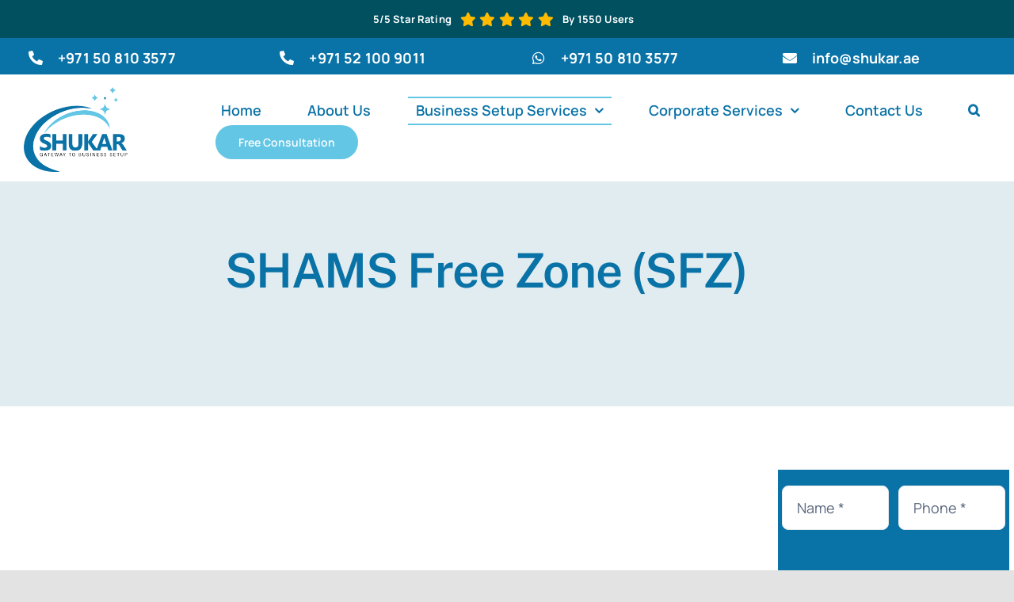

--- FILE ---
content_type: text/html; charset=UTF-8
request_url: https://shukar.ae/shams-free-zone-company-formation/
body_size: 48270
content:
<!DOCTYPE html><html class="avada-html-layout-wide avada-html-header-position-top" lang="en-US" prefix="og: http://ogp.me/ns# fb: http://ogp.me/ns/fb#" prefix="og: https://ogp.me/ns#"><head><script data-no-optimize="1">var litespeed_docref=sessionStorage.getItem("litespeed_docref");litespeed_docref&&(Object.defineProperty(document,"referrer",{get:function(){return litespeed_docref}}),sessionStorage.removeItem("litespeed_docref"));</script> <meta http-equiv="X-UA-Compatible" content="IE=edge" /><meta http-equiv="Content-Type" content="text/html; charset=utf-8"/><meta name="viewport" content="width=device-width, initial-scale=1" /><style>#wpadminbar #wp-admin-bar-wccp_free_top_button .ab-icon:before {
	content: "\f160";
	color: #02CA02;
	top: 3px;
}
#wpadminbar #wp-admin-bar-wccp_free_top_button .ab-icon {
	transform: rotate(45deg);
}</style><style>img:is([sizes="auto" i], [sizes^="auto," i]) { contain-intrinsic-size: 3000px 1500px }</style><title>SHAMS Free Zone Company Formation | Sharjah Media City</title><meta name="description" content="Benefits of Shams free zone company formation: · 100% foreign ownership · No personal, income or corporate taxes · Full repatriation of capital +971 52 100 9011"/><meta name="robots" content="follow, index, max-snippet:150, max-video-preview:-1, max-image-preview:large"/><link rel="canonical" href="https://shukar.ae/shams-free-zone-sfz/" /><meta property="og:locale" content="en_US" /><meta property="og:type" content="article" /><meta property="og:title" content="SHAMS Free Zone Company Formation | Sharjah Media City" /><meta property="og:description" content="Benefits of Shams free zone company formation: · 100% foreign ownership · No personal, income or corporate taxes · Full repatriation of capital +971 52 100 9011" /><meta property="og:url" content="https://shukar.ae/shams-free-zone-sfz/" /><meta property="og:site_name" content="Shukar Business Setup" /><meta property="og:updated_time" content="2023-03-11T14:09:46+00:00" /><meta property="og:image" content="https://shukar.ae/wp-content/uploads/2022/07/Free-7.png" /><meta property="og:image:secure_url" content="https://shukar.ae/wp-content/uploads/2022/07/Free-7.png" /><meta property="og:image:width" content="965" /><meta property="og:image:height" content="367" /><meta property="og:image:alt" content="shams free zone company formation" /><meta property="og:image:type" content="image/png" /><meta name="twitter:card" content="summary_large_image" /><meta name="twitter:title" content="SHAMS Free Zone Company Formation | Sharjah Media City" /><meta name="twitter:description" content="Benefits of Shams free zone company formation: · 100% foreign ownership · No personal, income or corporate taxes · Full repatriation of capital +971 52 100 9011" /><meta name="twitter:image" content="https://shukar.ae/wp-content/uploads/2022/07/Free-7.png" /><meta name="twitter:label1" content="Time to read" /><meta name="twitter:data1" content="12 minutes" /> <script type="application/ld+json" class="rank-math-schema-pro">{"@context":"https://schema.org","@graph":[{"@type":"BreadcrumbList","@id":"https://shukar.ae/shams-free-zone-sfz/#breadcrumb","itemListElement":[{"@type":"ListItem","position":"1","item":{"@id":"https://shukar.ae","name":"Shukar"}},{"@type":"ListItem","position":"2","item":{"@id":"https://shukar.ae/shams-free-zone-company-formation/","name":"SHAMS Free Zone (SFZ)"}}]}]}</script> <link rel='dns-prefetch' href='//www.googletagmanager.com' /><link rel="alternate" type="application/rss+xml" title="Shukar Business Setup &raquo; Feed" href="https://shukar.ae/feed/" /><link rel="alternate" type="application/rss+xml" title="Shukar Business Setup &raquo; Comments Feed" href="https://shukar.ae/comments/feed/" /><link rel="shortcut icon" href="https://shukar.ae/wp-content/uploads/2022/04/logo2.png" type="image/x-icon" /><meta name="description" content="Shams Free Zone Company Formation - Shams Free Zone (SFZ)
Shams free zone company formation. The short form for Sharjah Media City Free Zone is Shams Free Zone (SFZ). It is an innovative business hub located in Al-Messaned. This zone"/><meta property="og:locale" content="en_US"/><meta property="og:type" content="article"/><meta property="og:site_name" content="Shukar Business Setup"/><meta property="og:title" content="SHAMS Free Zone Company Formation | Sharjah Media City"/><meta property="og:description" content="Shams Free Zone Company Formation - Shams Free Zone (SFZ)
Shams free zone company formation. The short form for Sharjah Media City Free Zone is Shams Free Zone (SFZ). It is an innovative business hub located in Al-Messaned. This zone"/><meta property="og:url" content="https://shukar.ae/shams-free-zone-company-formation/"/><meta property="article:modified_time" content="2023-03-11T14:09:46+00:00"/><meta property="og:image" content="https://shukar.ae/wp-content/uploads/2022/05/logo-web-1.png"/><meta property="og:image:width" content="512"/><meta property="og:image:height" content="512"/><meta property="og:image:type" content="image/png"/><link data-optimized="2" rel="stylesheet" href="https://shukar.ae/wp-content/litespeed/css/4223a57017c7409b60b19bf31ff600a2.css?ver=0a480" /><style id='chaty-front-css-inline-css' type='text/css'>.chaty-widget-css #wechat-qr-code{right: 90px; left:auto;}.chaty-widget-css .chaty-widget, .chaty-widget-css .chaty-widget .get, .chaty-widget-css .chaty-widget .get a { width: 68px; }.chaty-widget-css .facustom-icon { width: 60px; line-height: 60px; height: 60px; font-size: 30px; }.chaty-widget-css img { width: 60px; line-height: 60px; height: 60px; object-fit: cover; }.chaty-widget-css .i-trigger .chaty-widget-i-title {color:#333333 !important; background:#fff !important;}.chaty-widget-css .i-trigger .chaty-widget-i-title p {color:#333333 !important; }.chaty-widget-css .i-trigger .chaty-widget-i:not(.no-tooltip):before { border-color: transparent transparent transparent #fff !important;}.chaty-widget-css.chaty-widget.chaty-widget-is-right .i-trigger .chaty-widget-i:not(.no-tooltip):before { border-color: transparent #fff transparent transparent !important;}.chaty-widget-css .facustom-icon.chaty-btn-phone {background-color: rgb(9, 114, 166)}.chaty-widget-css .chaty-phone .color-element {fill: rgb(9, 114, 166)}.chaty-widget-css .chaty-phone a {background: rgb(9, 114, 166)}.chaty-widget-css .facustom-icon.chaty-btn-whatsapp {background-color: #0972a6}.chaty-widget-css .chaty-whatsapp .color-element {fill: #0972a6}.chaty-widget-css .chaty-whatsapp a {background: #0972a6}</style> <script type="litespeed/javascript" data-src="https://shukar.ae/wp-includes/js/jquery/jquery.min.js" id="jquery-core-js"></script> <script id="chaty-pro-front-end-js-extra" type="litespeed/javascript">var chaty_settings={"chaty_widgets":[{"has_date_setting":0,"date_utc_diff":0,"chaty_start_time":"","chaty_end_time":"","isPRO":1,"cht_cta_text_color":"#333333","cht_cta_bg_color":"#fff","click_setting":"all_time","pending_messages":"on","number_of_messages":"1","number_bg_color":"#dd0000","number_color":"#ffffff","position":"right","pos_side":"right","bot":"85","side":"15","device":"desktop_active mobile_active","color":"rgb(9, 114, 166)","rgb_color":"9,114,166","widget_size":"60","widget_type":"chat-image","custom_css":"","widget_img":"https:\/\/shukar.ae\/wp-content\/uploads\/2022\/05\/shukar-chat-icon.png","cta":"","active":"true","close_text":"Hide","analytics":"off","save_user_clicks":0,"close_img":"","is_mobile":0,"ajax_url":"https:\/\/shukar.ae\/wp-admin\/admin-ajax.php","animation_class":"shockwave","time_trigger":"yes","trigger_time":"0","exit_intent":"no","on_page_scroll":"no","page_scroll":"0","gmt":"","display_conditions":0,"display_rules":[],"display_state":"click","has_close_button":"yes","countries":[],"widget_index":"","widget_nonce":"9045d61af8","mode":"vertical","social":[{"val":" +971 50 810 3577","default_icon":"<svg aria-hidden=\"true\" class=\"ico_d \" width=\"39\" height=\"39\" viewBox=\"0 0 39 39\" fill=\"none\" xmlns=\"http:\/\/www.w3.org\/2000\/svg\" style=\"transform: rotate(0deg);\"><circle class=\"color-element\" cx=\"19.4395\" cy=\"19.4395\" r=\"19.4395\" fill=\"#03E78B\"\/><path d=\"M19.3929 14.9176C17.752 14.7684 16.2602 14.3209 14.7684 13.7242C14.0226 13.4259 13.1275 13.7242 12.8292 14.4701L11.7849 16.2602C8.65222 14.6193 6.11623 11.9341 4.47529 8.95057L6.41458 7.90634C7.16046 7.60799 7.45881 6.71293 7.16046 5.96705C6.56375 4.47529 6.11623 2.83435 5.96705 1.34259C5.96705 0.596704 5.22117 0 4.47529 0H0.745882C0.298353 0 5.69062e-07 0.298352 5.69062e-07 0.745881C5.69062e-07 3.72941 0.596704 6.71293 1.93929 9.3981C3.87858 13.575 7.30964 16.8569 11.3374 18.7962C14.0226 20.1388 17.0061 20.7355 19.9896 20.7355C20.4371 20.7355 20.7355 20.4371 20.7355 19.9896V16.4094C20.7355 15.5143 20.1388 14.9176 19.3929 14.9176Z\" transform=\"translate(9.07179 9.07178)\" fill=\"white\"\/><\/svg>","bg_color":"rgb(9, 114, 166)","rbg_color":"9,114,166","title":"Phone","img_url":"","social_channel":"phone","channel_type":"phone","href_url":"tel: +971 50 810 3577","desktop_target":"","mobile_target":"","qr_code_image":"","channel":"Phone","channel_nonce":"d95d64bd45","is_mobile":1,"is_desktop":1,"mobile_url":"tel: +971 50 810 3577","on_click":"","has_font":0,"has_custom_popup":0,"popup_html":"","is_default_open":0,"channel_id":"cht-channel-0","pre_set_message":""},{"val":"971508103577","default_icon":"<svg aria-hidden=\"true\" class=\"ico_d \" width=\"39\" height=\"39\" viewBox=\"0 0 39 39\" fill=\"none\" xmlns=\"http:\/\/www.w3.org\/2000\/svg\" style=\"transform: rotate(0deg);\"><circle class=\"color-element\" cx=\"19.4395\" cy=\"19.4395\" r=\"19.4395\" fill=\"#49E670\"\/><path d=\"M12.9821 10.1115C12.7029 10.7767 11.5862 11.442 10.7486 11.575C10.1902 11.7081 9.35269 11.8411 6.84003 10.7767C3.48981 9.44628 1.39593 6.25317 1.25634 6.12012C1.11674 5.85403 2.13001e-06 4.39053 2.13001e-06 2.92702C2.13001e-06 1.46351 0.83755 0.665231 1.11673 0.399139C1.39592 0.133046 1.8147 1.01506e-06 2.23348 1.01506e-06C2.37307 1.01506e-06 2.51267 1.01506e-06 2.65226 1.01506e-06C2.93144 1.01506e-06 3.21063 -2.02219e-06 3.35022 0.532183C3.62941 1.19741 4.32736 2.66092 4.32736 2.79397C4.46696 2.92702 4.46696 3.19311 4.32736 3.32616C4.18777 3.59225 4.18777 3.59224 3.90858 3.85834C3.76899 3.99138 3.6294 4.12443 3.48981 4.39052C3.35022 4.52357 3.21063 4.78966 3.35022 5.05576C3.48981 5.32185 4.18777 6.38622 5.16491 7.18449C6.42125 8.24886 7.39839 8.51496 7.81717 8.78105C8.09636 8.91409 8.37554 8.9141 8.65472 8.648C8.93391 8.38191 9.21309 7.98277 9.49228 7.58363C9.77146 7.31754 10.0507 7.1845 10.3298 7.31754C10.609 7.45059 12.2841 8.11582 12.5633 8.38191C12.8425 8.51496 13.1217 8.648 13.1217 8.78105C13.1217 8.78105 13.1217 9.44628 12.9821 10.1115Z\" transform=\"translate(12.9597 12.9597)\" fill=\"#FAFAFA\"\/><path d=\"M0.196998 23.295L0.131434 23.4862L0.323216 23.4223L5.52771 21.6875C7.4273 22.8471 9.47325 23.4274 11.6637 23.4274C18.134 23.4274 23.4274 18.134 23.4274 11.6637C23.4274 5.19344 18.134 -0.1 11.6637 -0.1C5.19344 -0.1 -0.1 5.19344 -0.1 11.6637C-0.1 13.9996 0.624492 16.3352 1.93021 18.2398L0.196998 23.295ZM5.87658 19.8847L5.84025 19.8665L5.80154 19.8788L2.78138 20.8398L3.73978 17.9646L3.75932 17.906L3.71562 17.8623L3.43104 17.5777C2.27704 15.8437 1.55796 13.8245 1.55796 11.6637C1.55796 6.03288 6.03288 1.55796 11.6637 1.55796C17.2945 1.55796 21.7695 6.03288 21.7695 11.6637C21.7695 17.2945 17.2945 21.7695 11.6637 21.7695C9.64222 21.7695 7.76778 21.1921 6.18227 20.039L6.17557 20.0342L6.16817 20.0305L5.87658 19.8847Z\" transform=\"translate(7.7758 7.77582)\" fill=\"white\" stroke=\"white\" stroke-width=\"0.2\"\/><\/svg>","bg_color":"#0972a6","rbg_color":"9,114,166","title":"WhatsApp","img_url":"","social_channel":"whatsapp","channel_type":"whatsapp","href_url":"https:\/\/web.whatsapp.com\/send?phone=971508103577","desktop_target":"_blank","mobile_target":"","qr_code_image":"","channel":"Whatsapp","channel_nonce":"4ab73f801f","is_mobile":1,"is_desktop":1,"mobile_url":"https:\/\/wa.me\/971508103577","on_click":"","has_font":0,"has_custom_popup":0,"popup_html":"","is_default_open":0,"channel_id":"cht-channel-1","pre_set_message":""}],"font_family":""}],"object_settings":{"has_date_setting":0,"date_utc_diff":0,"chaty_start_time":"","chaty_end_time":"","isPRO":1,"cht_cta_text_color":"#333333","cht_cta_bg_color":"#fff","click_setting":"all_time","pending_messages":"on","number_of_messages":"1","number_bg_color":"#dd0000","number_color":"#ffffff","position":"right","pos_side":"right","bot":"85","side":"15","device":"desktop_active mobile_active","color":"rgb(9, 114, 166)","rgb_color":"9,114,166","widget_size":"60","widget_type":"chat-image","custom_css":"","widget_img":"https:\/\/shukar.ae\/wp-content\/uploads\/2022\/05\/shukar-chat-icon.png","cta":"","active":"true","close_text":"Hide","analytics":"off","save_user_clicks":0,"close_img":"","is_mobile":0,"ajax_url":"https:\/\/shukar.ae\/wp-admin\/admin-ajax.php","animation_class":"shockwave","time_trigger":"yes","trigger_time":"0","exit_intent":"no","on_page_scroll":"no","page_scroll":"0","gmt":"","display_conditions":0,"display_rules":[],"display_state":"click","has_close_button":"yes","countries":[],"widget_index":"","widget_nonce":"9045d61af8","mode":"vertical","social":[{"val":" +971 50 810 3577","default_icon":"<svg aria-hidden=\"true\" class=\"ico_d \" width=\"39\" height=\"39\" viewBox=\"0 0 39 39\" fill=\"none\" xmlns=\"http:\/\/www.w3.org\/2000\/svg\" style=\"transform: rotate(0deg);\"><circle class=\"color-element\" cx=\"19.4395\" cy=\"19.4395\" r=\"19.4395\" fill=\"#03E78B\"\/><path d=\"M19.3929 14.9176C17.752 14.7684 16.2602 14.3209 14.7684 13.7242C14.0226 13.4259 13.1275 13.7242 12.8292 14.4701L11.7849 16.2602C8.65222 14.6193 6.11623 11.9341 4.47529 8.95057L6.41458 7.90634C7.16046 7.60799 7.45881 6.71293 7.16046 5.96705C6.56375 4.47529 6.11623 2.83435 5.96705 1.34259C5.96705 0.596704 5.22117 0 4.47529 0H0.745882C0.298353 0 5.69062e-07 0.298352 5.69062e-07 0.745881C5.69062e-07 3.72941 0.596704 6.71293 1.93929 9.3981C3.87858 13.575 7.30964 16.8569 11.3374 18.7962C14.0226 20.1388 17.0061 20.7355 19.9896 20.7355C20.4371 20.7355 20.7355 20.4371 20.7355 19.9896V16.4094C20.7355 15.5143 20.1388 14.9176 19.3929 14.9176Z\" transform=\"translate(9.07179 9.07178)\" fill=\"white\"\/><\/svg>","bg_color":"rgb(9, 114, 166)","rbg_color":"9,114,166","title":"Phone","img_url":"","social_channel":"phone","channel_type":"phone","href_url":"tel: +971 50 810 3577","desktop_target":"","mobile_target":"","qr_code_image":"","channel":"Phone","channel_nonce":"d95d64bd45","is_mobile":1,"is_desktop":1,"mobile_url":"tel: +971 50 810 3577","on_click":"","has_font":0,"has_custom_popup":0,"popup_html":"","is_default_open":0,"channel_id":"cht-channel-0","pre_set_message":""},{"val":"971508103577","default_icon":"<svg aria-hidden=\"true\" class=\"ico_d \" width=\"39\" height=\"39\" viewBox=\"0 0 39 39\" fill=\"none\" xmlns=\"http:\/\/www.w3.org\/2000\/svg\" style=\"transform: rotate(0deg);\"><circle class=\"color-element\" cx=\"19.4395\" cy=\"19.4395\" r=\"19.4395\" fill=\"#49E670\"\/><path d=\"M12.9821 10.1115C12.7029 10.7767 11.5862 11.442 10.7486 11.575C10.1902 11.7081 9.35269 11.8411 6.84003 10.7767C3.48981 9.44628 1.39593 6.25317 1.25634 6.12012C1.11674 5.85403 2.13001e-06 4.39053 2.13001e-06 2.92702C2.13001e-06 1.46351 0.83755 0.665231 1.11673 0.399139C1.39592 0.133046 1.8147 1.01506e-06 2.23348 1.01506e-06C2.37307 1.01506e-06 2.51267 1.01506e-06 2.65226 1.01506e-06C2.93144 1.01506e-06 3.21063 -2.02219e-06 3.35022 0.532183C3.62941 1.19741 4.32736 2.66092 4.32736 2.79397C4.46696 2.92702 4.46696 3.19311 4.32736 3.32616C4.18777 3.59225 4.18777 3.59224 3.90858 3.85834C3.76899 3.99138 3.6294 4.12443 3.48981 4.39052C3.35022 4.52357 3.21063 4.78966 3.35022 5.05576C3.48981 5.32185 4.18777 6.38622 5.16491 7.18449C6.42125 8.24886 7.39839 8.51496 7.81717 8.78105C8.09636 8.91409 8.37554 8.9141 8.65472 8.648C8.93391 8.38191 9.21309 7.98277 9.49228 7.58363C9.77146 7.31754 10.0507 7.1845 10.3298 7.31754C10.609 7.45059 12.2841 8.11582 12.5633 8.38191C12.8425 8.51496 13.1217 8.648 13.1217 8.78105C13.1217 8.78105 13.1217 9.44628 12.9821 10.1115Z\" transform=\"translate(12.9597 12.9597)\" fill=\"#FAFAFA\"\/><path d=\"M0.196998 23.295L0.131434 23.4862L0.323216 23.4223L5.52771 21.6875C7.4273 22.8471 9.47325 23.4274 11.6637 23.4274C18.134 23.4274 23.4274 18.134 23.4274 11.6637C23.4274 5.19344 18.134 -0.1 11.6637 -0.1C5.19344 -0.1 -0.1 5.19344 -0.1 11.6637C-0.1 13.9996 0.624492 16.3352 1.93021 18.2398L0.196998 23.295ZM5.87658 19.8847L5.84025 19.8665L5.80154 19.8788L2.78138 20.8398L3.73978 17.9646L3.75932 17.906L3.71562 17.8623L3.43104 17.5777C2.27704 15.8437 1.55796 13.8245 1.55796 11.6637C1.55796 6.03288 6.03288 1.55796 11.6637 1.55796C17.2945 1.55796 21.7695 6.03288 21.7695 11.6637C21.7695 17.2945 17.2945 21.7695 11.6637 21.7695C9.64222 21.7695 7.76778 21.1921 6.18227 20.039L6.17557 20.0342L6.16817 20.0305L5.87658 19.8847Z\" transform=\"translate(7.7758 7.77582)\" fill=\"white\" stroke=\"white\" stroke-width=\"0.2\"\/><\/svg>","bg_color":"#0972a6","rbg_color":"9,114,166","title":"WhatsApp","img_url":"","social_channel":"whatsapp","channel_type":"whatsapp","href_url":"https:\/\/web.whatsapp.com\/send?phone=971508103577","desktop_target":"_blank","mobile_target":"","qr_code_image":"","channel":"Whatsapp","channel_nonce":"4ab73f801f","is_mobile":1,"is_desktop":1,"mobile_url":"https:\/\/wa.me\/971508103577","on_click":"","has_font":0,"has_custom_popup":0,"popup_html":"","is_default_open":0,"channel_id":"cht-channel-1","pre_set_message":""}],"font_family":""},"widget_status":[{"on_page_status":0,"is_displayed":0}],"ajax_url":"https:\/\/shukar.ae\/wp-admin\/admin-ajax.php","data_analytics_settings":"on"}</script>  <script type="litespeed/javascript" data-src="https://www.googletagmanager.com/gtag/js?id=GT-TNL8B2ZQ" id="google_gtagjs-js"></script> <script id="google_gtagjs-js-after" type="litespeed/javascript">window.dataLayer=window.dataLayer||[];function gtag(){dataLayer.push(arguments)}
gtag("set","linker",{"domains":["shukar.ae"]});gtag("js",new Date());gtag("set","developer_id.dZTNiMT",!0);gtag("config","GT-TNL8B2ZQ");window._googlesitekit=window._googlesitekit||{};window._googlesitekit.throttledEvents=[];window._googlesitekit.gtagEvent=(name,data)=>{var key=JSON.stringify({name,data});if(!!window._googlesitekit.throttledEvents[key]){return}window._googlesitekit.throttledEvents[key]=!0;setTimeout(()=>{delete window._googlesitekit.throttledEvents[key]},5);gtag("event",name,{...data,event_source:"site-kit"})}</script> <link rel="https://api.w.org/" href="https://shukar.ae/wp-json/" /><link rel="alternate" title="JSON" type="application/json" href="https://shukar.ae/wp-json/wp/v2/pages/3161" /><link rel="EditURI" type="application/rsd+xml" title="RSD" href="https://shukar.ae/xmlrpc.php?rsd" /><meta name="generator" content="WordPress 6.8.1" /><link rel='shortlink' href='https://shukar.ae/?p=3161' /><link rel="alternate" title="oEmbed (JSON)" type="application/json+oembed" href="https://shukar.ae/wp-json/oembed/1.0/embed?url=https%3A%2F%2Fshukar.ae%2Fshams-free-zone-company-formation%2F" /><link rel="alternate" title="oEmbed (XML)" type="text/xml+oembed" href="https://shukar.ae/wp-json/oembed/1.0/embed?url=https%3A%2F%2Fshukar.ae%2Fshams-free-zone-company-formation%2F&#038;format=xml" /><meta name="generator" content="Site Kit by Google 1.154.0" /><script id="wpcp_disable_selection" type="litespeed/javascript">var image_save_msg='You are not allowed to save images!';var no_menu_msg='Context Menu disabled!';var smessage="Content is protected !!";function disableEnterKey(e){var elemtype=e.target.tagName;elemtype=elemtype.toUpperCase();if(elemtype=="TEXT"||elemtype=="TEXTAREA"||elemtype=="INPUT"||elemtype=="PASSWORD"||elemtype=="SELECT"||elemtype=="OPTION"||elemtype=="EMBED"){elemtype='TEXT'}
if(e.ctrlKey){var key;if(window.event)
key=window.event.keyCode;else key=e.which;if(elemtype!='TEXT'&&(key==97||key==65||key==67||key==99||key==88||key==120||key==26||key==85||key==86||key==83||key==43||key==73)){if(wccp_free_iscontenteditable(e))return!0;show_wpcp_message('You are not allowed to copy content or view source');return!1}else return!0}}
function wccp_free_iscontenteditable(e){var e=e||window.event;var target=e.target||e.srcElement;var elemtype=e.target.nodeName;elemtype=elemtype.toUpperCase();var iscontenteditable="false";if(typeof target.getAttribute!="undefined")iscontenteditable=target.getAttribute("contenteditable");var iscontenteditable2=!1;if(typeof target.isContentEditable!="undefined")iscontenteditable2=target.isContentEditable;if(target.parentElement.isContentEditable)iscontenteditable2=!0;if(iscontenteditable=="true"||iscontenteditable2==!0){if(typeof target.style!="undefined")target.style.cursor="text";return!0}}
function disable_copy(e){var e=e||window.event;var elemtype=e.target.tagName;elemtype=elemtype.toUpperCase();if(elemtype=="TEXT"||elemtype=="TEXTAREA"||elemtype=="INPUT"||elemtype=="PASSWORD"||elemtype=="SELECT"||elemtype=="OPTION"||elemtype=="EMBED"){elemtype='TEXT'}
if(wccp_free_iscontenteditable(e))return!0;var isSafari=/Safari/.test(navigator.userAgent)&&/Apple Computer/.test(navigator.vendor);var checker_IMG='';if(elemtype=="IMG"&&checker_IMG=='checked'&&e.detail>=2){show_wpcp_message(alertMsg_IMG);return!1}
if(elemtype!="TEXT"){if(smessage!==""&&e.detail==2)
show_wpcp_message(smessage);if(isSafari)
return!0;else return!1}}
function disable_copy_ie(){var e=e||window.event;var elemtype=window.event.srcElement.nodeName;elemtype=elemtype.toUpperCase();if(wccp_free_iscontenteditable(e))return!0;if(elemtype=="IMG"){show_wpcp_message(alertMsg_IMG);return!1}
if(elemtype!="TEXT"&&elemtype!="TEXTAREA"&&elemtype!="INPUT"&&elemtype!="PASSWORD"&&elemtype!="SELECT"&&elemtype!="OPTION"&&elemtype!="EMBED"){return!1}}
function reEnable(){return!0}
document.onkeydown=disableEnterKey;document.onselectstart=disable_copy_ie;if(navigator.userAgent.indexOf('MSIE')==-1){document.onmousedown=disable_copy;document.onclick=reEnable}
function disableSelection(target){if(typeof target.onselectstart!="undefined")
target.onselectstart=disable_copy_ie;else if(typeof target.style.MozUserSelect!="undefined"){target.style.MozUserSelect="none"}else target.onmousedown=function(){return!1}
target.style.cursor="default"}
window.onload=function(){disableSelection(document.body)};var onlongtouch;var timer;var touchduration=1000;var elemtype="";function touchstart(e){var e=e||window.event;var target=e.target||e.srcElement;elemtype=window.event.srcElement.nodeName;elemtype=elemtype.toUpperCase();if(!wccp_pro_is_passive())e.preventDefault();if(!timer){timer=setTimeout(onlongtouch,touchduration)}}
function touchend(){if(timer){clearTimeout(timer);timer=null}
onlongtouch()}
onlongtouch=function(e){if(elemtype!="TEXT"&&elemtype!="TEXTAREA"&&elemtype!="INPUT"&&elemtype!="PASSWORD"&&elemtype!="SELECT"&&elemtype!="EMBED"&&elemtype!="OPTION"){if(window.getSelection){if(window.getSelection().empty){window.getSelection().empty()}else if(window.getSelection().removeAllRanges){window.getSelection().removeAllRanges()}}else if(document.selection){document.selection.empty()}
return!1}};document.addEventListener("DOMContentLiteSpeedLoaded",function(event){window.addEventListener("touchstart",touchstart,!1);window.addEventListener("touchend",touchend,!1)});function wccp_pro_is_passive(){var cold=!1,hike=function(){};try{const object1={};var aid=Object.defineProperty(object1,'passive',{get(){cold=!0}});window.addEventListener('test',hike,aid);window.removeEventListener('test',hike,aid)}catch(e){}
return cold}</script> <script id="wpcp_disable_Right_Click" type="litespeed/javascript">document.ondragstart=function(){return!1}
function nocontext(e){return!1}
document.oncontextmenu=nocontext</script> <style>.unselectable
{
-moz-user-select:none;
-webkit-user-select:none;
cursor: default;
}
html
{
-webkit-touch-callout: none;
-webkit-user-select: none;
-khtml-user-select: none;
-moz-user-select: none;
-ms-user-select: none;
user-select: none;
-webkit-tap-highlight-color: rgba(0,0,0,0);
}</style> <script id="wpcp_css_disable_selection" type="litespeed/javascript">var e=document.getElementsByTagName('body')[0];if(e){e.setAttribute('unselectable',"on")}</script> <link rel="preload" href="https://shukar.ae/wp-content/themes/Avada/includes/lib/assets/fonts/icomoon/awb-icons.woff" as="font" type="font/woff" crossorigin><link rel="preload" href="//shukar.ae/wp-content/themes/Avada/includes/lib/assets/fonts/fontawesome/webfonts/fa-brands-400.woff2" as="font" type="font/woff2" crossorigin><link rel="preload" href="//shukar.ae/wp-content/themes/Avada/includes/lib/assets/fonts/fontawesome/webfonts/fa-regular-400.woff2" as="font" type="font/woff2" crossorigin><link rel="preload" href="//shukar.ae/wp-content/themes/Avada/includes/lib/assets/fonts/fontawesome/webfonts/fa-solid-900.woff2" as="font" type="font/woff2" crossorigin><link rel="preload" href="https://shukar.ae/wp-content/uploads/fusion-icons/Accountant-Pro-v2.0/fonts/Accountant-Pro.ttf?ym7fev" as="font" type="font/ttf" crossorigin><link rel="preload" href="https://shukar.ae/wp-content/uploads/fusion-gfonts/xn7gYHE41ni1AdIRggexSg.woff2" as="font" type="font/woff2" crossorigin><link rel="preload" href="https://shukar.ae/wp-content/uploads/fusion-gfonts/xn7gYHE41ni1AdIRggexSg.woff2" as="font" type="font/woff2" crossorigin><style type="text/css" id="css-fb-visibility">@media screen and (max-width: 640px){.fusion-no-small-visibility{display:none !important;}body .sm-text-align-center{text-align:center !important;}body .sm-text-align-left{text-align:left !important;}body .sm-text-align-right{text-align:right !important;}body .sm-flex-align-center{justify-content:center !important;}body .sm-flex-align-flex-start{justify-content:flex-start !important;}body .sm-flex-align-flex-end{justify-content:flex-end !important;}body .sm-mx-auto{margin-left:auto !important;margin-right:auto !important;}body .sm-ml-auto{margin-left:auto !important;}body .sm-mr-auto{margin-right:auto !important;}body .fusion-absolute-position-small{position:absolute;top:auto;width:100%;}.awb-sticky.awb-sticky-small{ position: sticky; top: var(--awb-sticky-offset,0); }}@media screen and (min-width: 641px) and (max-width: 1200px){.fusion-no-medium-visibility{display:none !important;}body .md-text-align-center{text-align:center !important;}body .md-text-align-left{text-align:left !important;}body .md-text-align-right{text-align:right !important;}body .md-flex-align-center{justify-content:center !important;}body .md-flex-align-flex-start{justify-content:flex-start !important;}body .md-flex-align-flex-end{justify-content:flex-end !important;}body .md-mx-auto{margin-left:auto !important;margin-right:auto !important;}body .md-ml-auto{margin-left:auto !important;}body .md-mr-auto{margin-right:auto !important;}body .fusion-absolute-position-medium{position:absolute;top:auto;width:100%;}.awb-sticky.awb-sticky-medium{ position: sticky; top: var(--awb-sticky-offset,0); }}@media screen and (min-width: 1201px){.fusion-no-large-visibility{display:none !important;}body .lg-text-align-center{text-align:center !important;}body .lg-text-align-left{text-align:left !important;}body .lg-text-align-right{text-align:right !important;}body .lg-flex-align-center{justify-content:center !important;}body .lg-flex-align-flex-start{justify-content:flex-start !important;}body .lg-flex-align-flex-end{justify-content:flex-end !important;}body .lg-mx-auto{margin-left:auto !important;margin-right:auto !important;}body .lg-ml-auto{margin-left:auto !important;}body .lg-mr-auto{margin-right:auto !important;}body .fusion-absolute-position-large{position:absolute;top:auto;width:100%;}.awb-sticky.awb-sticky-large{ position: sticky; top: var(--awb-sticky-offset,0); }}</style><style type="text/css">.recentcomments a{display:inline !important;padding:0 !important;margin:0 !important;}</style><style type="text/css" id="wp-custom-css">.joinchat *, .joinchat :after, .joinchat :before {
    box-sizing: border-box;
    /* padding-top: 57px; */
    margin-bottom: 70px;
}
/* .chaty-widget .i-trigger {
    z-index: 1000;
    margin-top: 29px;
} */</style> <script type="litespeed/javascript">var doc=document.documentElement;doc.setAttribute('data-useragent',navigator.userAgent)</script> </head><body class="wp-singular page-template-default page page-id-3161 wp-theme-Avada wp-child-theme-Avada-Child-Theme unselectable fusion-image-hovers fusion-pagination-sizing fusion-button_type-flat fusion-button_span-no fusion-button_gradient-linear avada-image-rollover-circle-no avada-image-rollover-yes avada-image-rollover-direction-fade fusion-body ltr fusion-sticky-header no-tablet-sticky-header no-mobile-sticky-header no-mobile-slidingbar no-desktop-totop no-mobile-totop fusion-disable-outline fusion-sub-menu-fade mobile-logo-pos-left layout-wide-mode avada-has-boxed-modal-shadow- layout-scroll-offset-full avada-has-zero-margin-offset-top fusion-top-header menu-text-align-center mobile-menu-design-classic fusion-show-pagination-text fusion-header-layout-v3 avada-responsive avada-footer-fx-none avada-menu-highlight-style-textcolor fusion-search-form-clean fusion-main-menu-search-overlay fusion-avatar-circle avada-dropdown-styles avada-blog-layout-large avada-blog-archive-layout-large avada-header-shadow-no avada-menu-icon-position-left avada-has-megamenu-shadow avada-has-mobile-menu-search avada-has-main-nav-search-icon avada-has-breadcrumb-mobile-hidden avada-has-titlebar-bar_and_content avada-header-border-color-full-transparent avada-has-transparent-timeline_color avada-has-pagination-width_height avada-flyout-menu-direction-fade avada-ec-views-v1" data-awb-post-id="3161">
<a class="skip-link screen-reader-text" href="#content">Skip to content</a><div id="boxed-wrapper"><div id="wrapper" class="fusion-wrapper"><div id="home" style="position:relative;top:-1px;"></div><div class="fusion-tb-header"><div class="fusion-fullwidth fullwidth-box fusion-builder-row-1 fusion-flex-container has-pattern-background has-mask-background nonhundred-percent-fullwidth non-hundred-percent-height-scrolling fusion-no-small-visibility" style="--awb-border-radius-top-left:0px;--awb-border-radius-top-right:0px;--awb-border-radius-bottom-right:0px;--awb-border-radius-bottom-left:0px;--awb-padding-top:0px;--awb-padding-bottom:0px;--awb-padding-right-small:0px;--awb-padding-left-small:0px;--awb-background-color:#005060;--awb-flex-wrap:wrap;" ><div class="fusion-builder-row fusion-row fusion-flex-align-items-center fusion-flex-justify-content-center fusion-flex-content-wrap" style="max-width:1310.4px;margin-left: calc(-4% / 2 );margin-right: calc(-4% / 2 );"><div class="fusion-layout-column fusion_builder_column fusion-builder-column-0 fusion_builder_column_1_3 1_3 fusion-flex-column fusion-flex-align-self-center" style="--awb-bg-size:cover;--awb-width-large:33.333333333333%;--awb-margin-top-large:0px;--awb-spacing-right-large:0%;--awb-margin-bottom-large:0px;--awb-spacing-left-large:5.76%;--awb-width-medium:33.333333333333%;--awb-order-medium:0;--awb-spacing-right-medium:0%;--awb-spacing-left-medium:5.76%;--awb-width-small:33.333333333333%;--awb-order-small:0;--awb-spacing-right-small:0%;--awb-spacing-left-small:5.76%;"><div class="fusion-column-wrapper fusion-column-has-shadow fusion-flex-justify-content-flex-end fusion-content-layout-row"><div class="fusion-text fusion-text-1" style="--awb-font-size:13px;--awb-text-color:#ffffff;"><p style="text-align: right;"><strong>5/5 Star Rating</strong></p></div></div></div><div class="fusion-layout-column fusion_builder_column fusion-builder-column-1 fusion-flex-column fusion-flex-align-self-center" style="--awb-bg-size:cover;--awb-width-large:11.05%;--awb-margin-top-large:0px;--awb-spacing-right-large:0%;--awb-margin-bottom-large:0px;--awb-spacing-left-large:0%;--awb-width-medium:11.05%;--awb-order-medium:0;--awb-spacing-right-medium:0%;--awb-spacing-left-medium:0%;--awb-width-small:33.333333333333%;--awb-order-small:0;--awb-spacing-right-small:0%;--awb-spacing-left-small:0%;"><div class="fusion-column-wrapper fusion-column-has-shadow fusion-flex-justify-content-center fusion-content-layout-column"><div style="--awb-alignment:center;" role="img" class="awb-stars-rating awb-stars-rating-1 awb-stars-rating-no-text" aria-label="Rating: 5.00 out of 5"><div class="awb-stars-rating-icons-wrapper"><i class="fa-star fas awb-stars-rating-filled-icon"></i><i class="fa-star fas awb-stars-rating-filled-icon"></i><i class="fa-star fas awb-stars-rating-filled-icon"></i><i class="fa-star fas awb-stars-rating-filled-icon"></i><i class="fa-star fas awb-stars-rating-filled-icon"></i></div></div></div></div><div class="fusion-layout-column fusion_builder_column fusion-builder-column-2 fusion_builder_column_1_3 1_3 fusion-flex-column fusion-flex-align-self-center" style="--awb-bg-size:cover;--awb-width-large:33.333333333333%;--awb-margin-top-large:0px;--awb-spacing-right-large:5.76%;--awb-margin-bottom-large:0px;--awb-spacing-left-large:0%;--awb-width-medium:33.333333333333%;--awb-order-medium:0;--awb-spacing-right-medium:5.76%;--awb-spacing-left-medium:0%;--awb-width-small:33.333333333333%;--awb-order-small:0;--awb-spacing-right-small:5.76%;--awb-spacing-left-small:0%;"><div class="fusion-column-wrapper fusion-column-has-shadow fusion-flex-justify-content-flex-start fusion-content-layout-row"><div class="fusion-text fusion-text-2" style="--awb-font-size:13px;--awb-text-color:#ffffff;"><p style="text-align: left;"><strong>By 1550 Users</strong></p></div></div></div></div></div><div class="fusion-fullwidth fullwidth-box fusion-builder-row-2 fusion-flex-container has-pattern-background has-mask-background nonhundred-percent-fullwidth non-hundred-percent-height-scrolling fusion-no-medium-visibility fusion-no-large-visibility" style="--awb-border-radius-top-left:0px;--awb-border-radius-top-right:0px;--awb-border-radius-bottom-right:0px;--awb-border-radius-bottom-left:0px;--awb-padding-top:0px;--awb-padding-bottom:0px;--awb-padding-right-small:0px;--awb-padding-left-small:0px;--awb-background-color:#005060;--awb-flex-wrap:wrap;" ><div class="fusion-builder-row fusion-row fusion-flex-align-items-center fusion-flex-justify-content-center fusion-flex-content-wrap" style="max-width:1310.4px;margin-left: calc(-4% / 2 );margin-right: calc(-4% / 2 );"><div class="fusion-layout-column fusion_builder_column fusion-builder-column-3 fusion_builder_column_1_3 1_3 fusion-flex-column fusion-flex-align-self-center" style="--awb-bg-size:cover;--awb-width-large:33.333333333333%;--awb-margin-top-large:0px;--awb-spacing-right-large:0%;--awb-margin-bottom-large:0px;--awb-spacing-left-large:5.76%;--awb-width-medium:33.333333333333%;--awb-order-medium:0;--awb-spacing-right-medium:0%;--awb-spacing-left-medium:5.76%;--awb-width-small:33.333333333333%;--awb-order-small:0;--awb-spacing-right-small:0%;--awb-spacing-left-small:5.76%;"><div class="fusion-column-wrapper fusion-column-has-shadow fusion-flex-justify-content-flex-end fusion-content-layout-row"><div class="fusion-text fusion-text-3" style="--awb-font-size:13px;--awb-text-color:#ffffff;"><p style="text-align: right;"><strong>5/5 Star Rating</strong></p></div></div></div><div class="fusion-layout-column fusion_builder_column fusion-builder-column-4 fusion_builder_column_1_3 1_3 fusion-flex-column fusion-flex-align-self-center" style="--awb-bg-size:cover;--awb-width-large:33.333333333333%;--awb-margin-top-large:0px;--awb-spacing-right-large:0%;--awb-margin-bottom-large:0px;--awb-spacing-left-large:0%;--awb-width-medium:33.333333333333%;--awb-order-medium:0;--awb-spacing-right-medium:0%;--awb-spacing-left-medium:0%;--awb-width-small:33.333333333333%;--awb-order-small:0;--awb-spacing-right-small:0%;--awb-spacing-left-small:0%;"><div class="fusion-column-wrapper fusion-column-has-shadow fusion-flex-justify-content-center fusion-content-layout-column"><div style="--awb-icon-font-size:16pxpx;--awb-alignment:center;" role="img" class="awb-stars-rating awb-stars-rating-2 awb-stars-rating-no-text" aria-label="Rating: 5.00 out of 5"><div class="awb-stars-rating-icons-wrapper"><i class="fa-star fas awb-stars-rating-filled-icon"></i><i class="fa-star fas awb-stars-rating-filled-icon"></i><i class="fa-star fas awb-stars-rating-filled-icon"></i><i class="fa-star fas awb-stars-rating-filled-icon"></i><i class="fa-star fas awb-stars-rating-filled-icon"></i></div></div></div></div><div class="fusion-layout-column fusion_builder_column fusion-builder-column-5 fusion_builder_column_1_3 1_3 fusion-flex-column fusion-flex-align-self-center" style="--awb-bg-size:cover;--awb-width-large:33.333333333333%;--awb-margin-top-large:0px;--awb-spacing-right-large:5.76%;--awb-margin-bottom-large:0px;--awb-spacing-left-large:5.76%;--awb-width-medium:33.333333333333%;--awb-order-medium:0;--awb-spacing-right-medium:5.76%;--awb-spacing-left-medium:5.76%;--awb-width-small:33.333333333333%;--awb-order-small:0;--awb-spacing-right-small:5.76%;--awb-spacing-left-small:5.76%;"><div class="fusion-column-wrapper fusion-column-has-shadow fusion-flex-justify-content-flex-start fusion-content-layout-row"><div class="fusion-text fusion-text-4" style="--awb-font-size:13px;--awb-text-color:#ffffff;--awb-margin-left:-5px;"><p style="text-align: left;"><strong>By 1550 Users</strong></p></div></div></div></div></div><div class="fusion-fullwidth fullwidth-box fusion-builder-row-3 fusion-flex-container nonhundred-percent-fullwidth non-hundred-percent-height-scrolling fusion-no-small-visibility" style="--awb-border-radius-top-left:0px;--awb-border-radius-top-right:0px;--awb-border-radius-bottom-right:0px;--awb-border-radius-bottom-left:0px;--awb-padding-top:0px;--awb-padding-bottom:0px;--awb-background-color:#0972a6;--awb-flex-wrap:wrap;" ><div class="fusion-builder-row fusion-row fusion-flex-align-items-center fusion-flex-content-wrap" style="max-width:1310.4px;margin-left: calc(-4% / 2 );margin-right: calc(-4% / 2 );"><div class="fusion-layout-column fusion_builder_column fusion-builder-column-6 fusion_builder_column_1_4 1_4 fusion-flex-column" style="--awb-bg-size:cover;--awb-width-large:25%;--awb-margin-top-large:0px;--awb-spacing-right-large:7.68%;--awb-margin-bottom-large:0px;--awb-spacing-left-large:7.68%;--awb-width-medium:25%;--awb-order-medium:0;--awb-spacing-right-medium:7.68%;--awb-spacing-left-medium:7.68%;--awb-width-small:100%;--awb-order-small:0;--awb-spacing-right-small:1.92%;--awb-spacing-left-small:1.92%;"><div class="fusion-column-wrapper fusion-column-has-shadow fusion-flex-justify-content-flex-start fusion-content-layout-column"><ul style="--awb-textcolor:#ffffff;--awb-line-height:30.6px;--awb-icon-width:30.6px;--awb-icon-height:30.6px;--awb-icon-margin:12.6px;--awb-content-margin:43.2px;" class="fusion-checklist fusion-checklist-1 fusion-checklist-default type-icons"><li class="fusion-li-item" style=""><span class="icon-wrapper circle-no"><i class="fusion-li-icon fa-phone-alt fas" aria-hidden="true"></i></span><div class="fusion-li-item-content"><a style="color: white;" href="tel:+971508103577"><strong><span class="menu-text">+971 50 810 3577</span></strong></a></div></li></ul></div></div><div class="fusion-layout-column fusion_builder_column fusion-builder-column-7 fusion_builder_column_1_4 1_4 fusion-flex-column" style="--awb-bg-size:cover;--awb-width-large:25%;--awb-margin-top-large:0px;--awb-spacing-right-large:7.68%;--awb-margin-bottom-large:0px;--awb-spacing-left-large:7.68%;--awb-width-medium:25%;--awb-order-medium:0;--awb-spacing-right-medium:7.68%;--awb-spacing-left-medium:7.68%;--awb-width-small:100%;--awb-order-small:0;--awb-spacing-right-small:1.92%;--awb-spacing-left-small:1.92%;"><div class="fusion-column-wrapper fusion-column-has-shadow fusion-flex-justify-content-flex-start fusion-content-layout-column"><ul style="--awb-iconcolor:#ffffff;--awb-textcolor:#ffffff;--awb-line-height:30.6px;--awb-icon-width:30.6px;--awb-icon-height:30.6px;--awb-icon-margin:12.6px;--awb-content-margin:43.2px;" class="fusion-checklist fusion-checklist-2 fusion-checklist-default type-icons"><li class="fusion-li-item" style=""><span class="icon-wrapper circle-no"><i class="fusion-li-icon fa-phone-alt fas" aria-hidden="true"></i></span><div class="fusion-li-item-content"><a style="color: white;" href="tel:+971 52 100 9011"><strong><span class="menu-text">+971 52 100 9011</span></strong></a></div></li></ul></div></div><div class="fusion-layout-column fusion_builder_column fusion-builder-column-8 fusion_builder_column_1_4 1_4 fusion-flex-column" style="--awb-bg-size:cover;--awb-width-large:25%;--awb-margin-top-large:0px;--awb-spacing-right-large:7.68%;--awb-margin-bottom-large:0px;--awb-spacing-left-large:7.68%;--awb-width-medium:25%;--awb-order-medium:0;--awb-spacing-right-medium:7.68%;--awb-spacing-left-medium:7.68%;--awb-width-small:100%;--awb-order-small:0;--awb-spacing-right-small:1.92%;--awb-spacing-left-small:1.92%;"><div class="fusion-column-wrapper fusion-column-has-shadow fusion-flex-justify-content-flex-start fusion-content-layout-column"><ul style="--awb-textcolor:#ffffff;--awb-line-height:30.6px;--awb-icon-width:30.6px;--awb-icon-height:30.6px;--awb-icon-margin:12.6px;--awb-content-margin:43.2px;" class="fusion-checklist fusion-checklist-3 fusion-checklist-default type-icons"><li class="fusion-li-item" style=""><span class="icon-wrapper circle-no"><i class="fusion-li-icon fa-whatsapp fab" aria-hidden="true"></i></span><div class="fusion-li-item-content"><p><a style="color: white;" href="https://wa.me/message/6O423X4UICWVK1" target="_blank" rel="noopener"><strong><span class="menu-text">+971 50 810 3577</span></strong></a></p></div></li></ul></div></div><div class="fusion-layout-column fusion_builder_column fusion-builder-column-9 fusion_builder_column_1_4 1_4 fusion-flex-column" style="--awb-bg-size:cover;--awb-width-large:25%;--awb-margin-top-large:0px;--awb-spacing-right-large:7.68%;--awb-margin-bottom-large:0px;--awb-spacing-left-large:7.68%;--awb-width-medium:25%;--awb-order-medium:0;--awb-spacing-right-medium:7.68%;--awb-spacing-left-medium:7.68%;--awb-width-small:100%;--awb-order-small:0;--awb-spacing-right-small:1.92%;--awb-spacing-left-small:1.92%;"><div class="fusion-column-wrapper fusion-column-has-shadow fusion-flex-justify-content-flex-start fusion-content-layout-column"><ul style="--awb-textcolor:#ffffff;--awb-line-height:30.6px;--awb-icon-width:30.6px;--awb-icon-height:30.6px;--awb-icon-margin:12.6px;--awb-content-margin:43.2px;" class="fusion-checklist fusion-checklist-4 fusion-checklist-default type-icons"><li class="fusion-li-item" style=""><span class="icon-wrapper circle-no"><i class="fusion-li-icon fa-envelope fas" aria-hidden="true"></i></span><div class="fusion-li-item-content"><a style="color: white;" href="mailto:info@shukar.ae"><strong><span class="menu-text">info@shukar.ae</span></strong></a></div></li></ul></div></div></div></div><div class="fusion-fullwidth fullwidth-box fusion-builder-row-4 fusion-flex-container has-pattern-background has-mask-background nonhundred-percent-fullwidth non-hundred-percent-height-scrolling fusion-no-small-visibility fusion-no-medium-visibility fusion-sticky-container" style="--link_hover_color: #63c6e5;--link_color: #0972a6;--awb-border-radius-top-left:0px;--awb-border-radius-top-right:0px;--awb-border-radius-bottom-right:0px;--awb-border-radius-bottom-left:0px;--awb-padding-top:0px;--awb-padding-bottom:0px;--awb-margin-bottom:-15px;--awb-background-color:#ffffff;--awb-sticky-background-color:var(--awb-color1) !important;--awb-flex-wrap:wrap;" data-transition-offset="115" data-scroll-offset="0" data-sticky-large-visibility="1" ><div class="fusion-builder-row fusion-row fusion-flex-align-items-center fusion-flex-justify-content-space-between fusion-flex-content-wrap" style="max-width:1310.4px;margin-left: calc(-4% / 2 );margin-right: calc(-4% / 2 );"><div class="fusion-layout-column fusion_builder_column fusion-builder-column-10 fusion_builder_column_1_5 1_5 fusion-flex-column fusion-flex-align-self-stretch" style="--awb-bg-size:cover;--awb-width-large:20%;--awb-margin-top-large:0px;--awb-spacing-right-large:9.6%;--awb-margin-bottom-large:-10px;--awb-spacing-left-large:9.6%;--awb-width-medium:25%;--awb-order-medium:0;--awb-spacing-right-medium:7.68%;--awb-spacing-left-medium:7.68%;--awb-width-small:100%;--awb-order-small:0;--awb-spacing-right-small:1.92%;--awb-spacing-left-small:1.92%;"><div class="fusion-column-wrapper fusion-column-has-shadow fusion-flex-justify-content-center fusion-content-layout-column"><div class="fusion-image-element " style="--awb-sticky-max-width:103px;--awb-max-width:132px;--awb-caption-title-font-family:var(--h2_typography-font-family);--awb-caption-title-font-weight:var(--h2_typography-font-weight);--awb-caption-title-font-style:var(--h2_typography-font-style);--awb-caption-title-size:var(--h2_typography-font-size);--awb-caption-title-transform:var(--h2_typography-text-transform);--awb-caption-title-line-height:var(--h2_typography-line-height);--awb-caption-title-letter-spacing:var(--h2_typography-letter-spacing);"><span class=" has-fusion-standard-logo has-fusion-sticky-logo has-fusion-mobile-logo fusion-imageframe imageframe-none imageframe-1 hover-type-none"><a class="fusion-no-lightbox" href="https://shukar.ae/" target="_self" aria-label="avada-accountant-logo-@2x"><img data-lazyloaded="1" src="[data-uri]" fetchpriority="high" decoding="async" data-src="https://shukar.ae/wp-content/uploads/2022/05/logo-web-1.png" data-srcset="https://shukar.ae/wp-content/uploads/2022/05/logo-web-1.png 1x, https://shukar.ae/wp-content/uploads/2022/05/logo-web-1.png 2x" style="max-height:512px;height:auto;" retina_url="https://shukar.ae/wp-content/uploads/2022/05/logo-web-1.png" width="512" height="512" class="img-responsive fusion-standard-logo disable-lazyload" alt="Shukar Business Setup Logo" /><img data-lazyloaded="1" src="[data-uri]" decoding="async" data-src="https://shukar.ae/wp-content/uploads/2022/05/logo-web-1.png" data-srcset="https://shukar.ae/wp-content/uploads/2022/05/logo-web-1.png 1x, https://shukar.ae/wp-content/uploads/2022/05/logo-web-1.png 2x" style="max-height:512px;height:auto;" retina_url="https://shukar.ae/wp-content/uploads/2022/05/logo-web-1.png" width="512" height="512" class="img-responsive fusion-sticky-logo disable-lazyload" alt="Shukar Business Setup Logo" /><img data-lazyloaded="1" src="[data-uri]" decoding="async" data-src="https://shukar.ae/wp-content/uploads/2022/05/logo-web-1.png" data-srcset="https://shukar.ae/wp-content/uploads/2022/05/logo-web-1.png 1x, https://shukar.ae/wp-content/uploads/2022/05/logo-web-1.png 2x" style="max-height:512px;height:auto;" retina_url="https://shukar.ae/wp-content/uploads/2022/05/logo-web-1.png" width="512" height="512" class="img-responsive fusion-mobile-logo disable-lazyload" alt="Shukar Business Setup Logo" /></a></span></div></div></div><div class="fusion-layout-column fusion_builder_column fusion-builder-column-11 fusion_builder_column_4_5 4_5 fusion-flex-column" style="--awb-bg-size:cover;--awb-width-large:80%;--awb-margin-top-large:12px;--awb-spacing-right-large:2.4%;--awb-margin-bottom-large:12px;--awb-spacing-left-large:10px;--awb-width-medium:75%;--awb-order-medium:0;--awb-spacing-right-medium:2.56%;--awb-spacing-left-medium:0%;--awb-width-small:100%;--awb-order-small:0;--awb-spacing-right-small:1.92%;--awb-spacing-left-small:1.92%;"><div class="fusion-column-wrapper fusion-column-has-shadow fusion-flex-justify-content-center fusion-content-layout-column"><div class="fusion-builder-row fusion-builder-row-inner fusion-row fusion-flex-align-items-center fusion-flex-justify-content-space-between fusion-flex-content-wrap" style="width:104% !important;max-width:104% !important;margin-left: calc(-4% / 2 );margin-right: calc(-4% / 2 );"><div class="fusion-layout-column fusion_builder_column_inner fusion-builder-nested-column-0 fusion_builder_column_inner_1_1 1_1 fusion-flex-column" style="--awb-bg-size:cover;--awb-width-large:100%;--awb-margin-top-large:0px;--awb-spacing-right-large:1.92%;--awb-margin-bottom-large:0px;--awb-spacing-left-large:1.92%;--awb-width-medium:25%;--awb-order-medium:0;--awb-spacing-right-medium:7.68%;--awb-spacing-left-medium:7.68%;--awb-width-small:100%;--awb-order-small:0;--awb-spacing-right-small:1.92%;--awb-spacing-left-small:1.92%;"><div class="fusion-column-wrapper fusion-column-has-shadow fusion-flex-justify-content-center fusion-content-layout-column"><nav class="awb-menu awb-menu_row awb-menu_em-hover mobile-mode-collapse-to-button awb-menu_icons-left awb-menu_dc-yes mobile-trigger-fullwidth-off awb-menu_mobile-toggle awb-menu_indent-center mobile-size-column-absolute loading mega-menu-loading awb-menu_desktop awb-menu_dropdown awb-menu_expand-right awb-menu_transition-slide_up" style="--awb-font-size:18px;--awb-margin-top:16px;--awb-margin-bottom:16px;--awb-text-transform:var(--awb-typography3-text-transform);--awb-min-height:48px;--awb-gap:6px;--awb-justify-content:space-between;--awb-items-padding-right:10px;--awb-items-padding-bottom:2px;--awb-items-padding-left:10px;--awb-border-top:2px;--awb-border-bottom:2px;--awb-color:var(--awb-custom1);--awb-letter-spacing:var(--awb-typography3-letter-spacing);--awb-active-color:var(--awb-custom1);--awb-active-border-top:2px;--awb-active-border-bottom:2px;--awb-active-border-color:var(--awb-color7);--awb-submenu-color:var(--awb-custom1);--awb-submenu-sep-color:rgba(249,250,251,0);--awb-submenu-items-padding-top:7px;--awb-submenu-items-padding-bottom:7px;--awb-submenu-items-padding-left:7px;--awb-submenu-border-radius-top-right:4px;--awb-submenu-border-radius-bottom-right:4px;--awb-submenu-border-radius-bottom-left:4px;--awb-submenu-active-bg:var(--awb-color1);--awb-submenu-active-color:var(--awb-color7);--awb-submenu-space:10px;--awb-submenu-font-size:13px;--awb-submenu-text-transform:none;--awb-submenu-max-width:280px;--awb-icons-color:var(--awb-custom1);--awb-icons-hover-color:var(--awb-color7);--awb-main-justify-content:flex-start;--awb-mobile-nav-button-align-hor:flex-end;--awb-mobile-color:var(--awb-custom1);--awb-mobile-nav-items-height:72;--awb-mobile-active-bg:var(--awb-color1);--awb-mobile-active-color:var(--awb-color7);--awb-mobile-trigger-color:var(--awb-custom1);--awb-mobile-trigger-background-color:var(--awb-color4);--awb-mobile-sep-color:var(--awb-color1);--awb-mobile-justify:center;--awb-mobile-caret-left:auto;--awb-mobile-caret-right:0;--awb-fusion-font-family-typography:var(--awb-typography3-font-family);--awb-fusion-font-weight-typography:var(--awb-typography3-font-weight);--awb-fusion-font-style-typography:var(--awb-typography3-font-style);--awb-fusion-font-family-submenu-typography:var(--awb-typography3-font-family);--awb-fusion-font-weight-submenu-typography:var(--awb-typography3-font-weight);--awb-fusion-font-style-submenu-typography:var(--awb-typography3-font-style);--awb-fusion-font-family-mobile-typography:var(--awb-typography3-font-family);--awb-fusion-font-weight-mobile-typography:var(--awb-typography3-font-weight);--awb-fusion-font-style-mobile-typography:var(--awb-typography3-font-style);" aria-label="Accountant Main Menu" data-breakpoint="1200" data-count="0" data-transition-type="center" data-transition-time="300" data-expand="right"><div class="awb-menu__search-overlay"><form role="search" class="searchform fusion-search-form  fusion-live-search fusion-search-form-clean" method="get" action="https://shukar.ae/"><div class="fusion-search-form-content"><div class="fusion-search-field search-field">
<label><span class="screen-reader-text">Search for:</span>
<input type="search" class="s fusion-live-search-input" name="s" id="fusion-live-search-input-0" autocomplete="off" placeholder="Search..." required aria-required="true" aria-label="Search..."/>
</label></div><div class="fusion-search-button search-button">
<input type="submit" class="fusion-search-submit searchsubmit" aria-label="Search" value="&#xf002;" /><div class="fusion-slider-loading"></div></div></div><div class="fusion-search-results-wrapper"><div class="fusion-search-results"></div></div></form><div class="fusion-search-spacer"></div><a href="#" role="button" aria-label="Close Search" class="fusion-close-search"></a></div><button type="button" class="awb-menu__m-toggle" aria-expanded="false" aria-controls="menu-accountant-main-menu"><span class="awb-menu__m-toggle-inner"><span class="collapsed-nav-text">Menu</span><span class="awb-menu__m-collapse-icon"><span class="awb-menu__m-collapse-icon-open icon-accountant-menu"></span><span class="awb-menu__m-collapse-icon-close icon-accountant-cancel"></span></span></span></button><ul id="menu-accountant-main-menu" class="fusion-menu awb-menu__main-ul awb-menu__main-ul_row"><li  id="menu-item-57"  class="menu-item menu-item-type-post_type menu-item-object-page menu-item-home menu-item-57 awb-menu__li awb-menu__main-li awb-menu__main-li_regular"  data-item-id="57"><span class="awb-menu__main-background-default awb-menu__main-background-default_center"></span><span class="awb-menu__main-background-active awb-menu__main-background-active_center"></span><a href="https://shukar.ae/" class="awb-menu__main-a awb-menu__main-a_regular"><span class="menu-text">Home</span></a></li><li  id="menu-item-58"  class="menu-item menu-item-type-post_type menu-item-object-page menu-item-58 awb-menu__li awb-menu__main-li awb-menu__main-li_regular"  data-item-id="58"><span class="awb-menu__main-background-default awb-menu__main-background-default_center"></span><span class="awb-menu__main-background-active awb-menu__main-background-active_center"></span><a href="https://shukar.ae/about/" class="awb-menu__main-a awb-menu__main-a_regular"><span class="menu-text">About Us</span></a></li><li  id="menu-item-3256"  class="menu-item menu-item-type-post_type menu-item-object-page current-menu-ancestor current_page_ancestor menu-item-has-children menu-item-3256 awb-menu__li awb-menu__main-li awb-menu__main-li_regular"  data-item-id="3256"><span class="awb-menu__main-background-default awb-menu__main-background-default_center"></span><span class="awb-menu__main-background-active awb-menu__main-background-active_center"></span><a href="https://shukar.ae/low-cost-business-setup-in-dubai/" class="awb-menu__main-a awb-menu__main-a_regular"><span class="menu-text">Business Setup Services</span><span class="awb-menu__open-nav-submenu-hover"></span></a><button type="button" aria-label="Open submenu of Business Setup Services" aria-expanded="false" class="awb-menu__open-nav-submenu_mobile awb-menu__open-nav-submenu_main"></button><ul class="awb-menu__sub-ul awb-menu__sub-ul_main"><li  id="menu-item-2589"  class="menu-item menu-item-type-post_type menu-item-object-page menu-item-has-children menu-item-2589 awb-menu__li awb-menu__sub-li" ><a href="https://shukar.ae/mainland-business-setup-in-dubai/" class="awb-menu__sub-a"><span>Mainland Business Setup</span><span class="awb-menu__open-nav-submenu-hover"></span></a><button type="button" aria-label="Open submenu of Mainland Business Setup" aria-expanded="false" class="awb-menu__open-nav-submenu_mobile awb-menu__open-nav-submenu_sub"></button><ul class="awb-menu__sub-ul awb-menu__sub-ul_grand"><li  id="menu-item-4242"  class="menu-item menu-item-type-post_type menu-item-object-page menu-item-4242 awb-menu__li awb-menu__sub-li" ><a href="https://shukar.ae/foreign-ownership-license-dubai/" class="awb-menu__sub-a"><span>100% Foreign Ownership License</span></a></li><li  id="menu-item-2593"  class="menu-item menu-item-type-post_type menu-item-object-page menu-item-2593 awb-menu__li awb-menu__sub-li" ><a href="https://shukar.ae/professional-trade-license-in-dubai/" class="awb-menu__sub-a"><span>Professional License</span></a></li><li  id="menu-item-2595"  class="menu-item menu-item-type-post_type menu-item-object-page menu-item-2595 awb-menu__li awb-menu__sub-li" ><a href="https://shukar.ae/commercial-license-in-dubai/" class="awb-menu__sub-a"><span>Commercial License</span></a></li><li  id="menu-item-2594"  class="menu-item menu-item-type-post_type menu-item-object-page menu-item-2594 awb-menu__li awb-menu__sub-li" ><a href="https://shukar.ae/industrial-license-in-dubai/" class="awb-menu__sub-a"><span>Industrial License</span></a></li><li  id="menu-item-2592"  class="menu-item menu-item-type-post_type menu-item-object-page menu-item-2592 awb-menu__li awb-menu__sub-li" ><a href="https://shukar.ae/tourism-license-in-dubai/" class="awb-menu__sub-a"><span>Tourism License</span></a></li><li  id="menu-item-2591"  class="menu-item menu-item-type-post_type menu-item-object-page menu-item-2591 awb-menu__li awb-menu__sub-li" ><a href="https://shukar.ae/new-trade-license-in-dubai/" class="awb-menu__sub-a"><span>New Company License</span></a></li><li  id="menu-item-2590"  class="menu-item menu-item-type-post_type menu-item-object-page menu-item-2590 awb-menu__li awb-menu__sub-li" ><a href="https://shukar.ae/renew-trade-license-in-dubai/" class="awb-menu__sub-a"><span>Renew Company License</span></a></li></ul></li><li  id="menu-item-2598"  class="menu-item menu-item-type-post_type menu-item-object-page current-menu-ancestor current-menu-parent current_page_parent current_page_ancestor menu-item-has-children menu-item-2598 awb-menu__li awb-menu__sub-li" ><a href="https://shukar.ae/dubai-freezone-business-setup/" class="awb-menu__sub-a"><span>Free Zone Business Setup</span><span class="awb-menu__open-nav-submenu-hover"></span></a><button type="button" aria-label="Open submenu of Free Zone Business Setup" aria-expanded="false" class="awb-menu__open-nav-submenu_mobile awb-menu__open-nav-submenu_sub"></button><ul class="awb-menu__sub-ul awb-menu__sub-ul_grand"><li  id="menu-item-2599"  class="menu-item menu-item-type-post_type menu-item-object-page menu-item-2599 awb-menu__li awb-menu__sub-li" ><a href="https://shukar.ae/dubai-airport-free-zone-authority-dafza/" class="awb-menu__sub-a"><span>Dubai Airport Free Zone Company Setup</span></a></li><li  id="menu-item-2597"  class="menu-item menu-item-type-post_type menu-item-object-page menu-item-2597 awb-menu__li awb-menu__sub-li" ><a href="https://shukar.ae/international-free-zone-authority-ifza/" class="awb-menu__sub-a"><span>IFZA Free Zone Company Setup</span></a></li><li  id="menu-item-2596"  class="menu-item menu-item-type-post_type menu-item-object-page menu-item-2596 awb-menu__li awb-menu__sub-li" ><a href="https://shukar.ae/jebel-ali-free-zone-authority-jafza/" class="awb-menu__sub-a"><span>Jebel Ali Free Zone Company Setup</span></a></li><li  id="menu-item-2601"  class="menu-item menu-item-type-post_type menu-item-object-page menu-item-2601 awb-menu__li awb-menu__sub-li" ><a href="https://shukar.ae/dubai-silicon-oaisis-authority/" class="awb-menu__sub-a"><span>Dubai Silicon Oasis Company Setup</span></a></li><li  id="menu-item-2602"  class="menu-item menu-item-type-post_type menu-item-object-page menu-item-2602 awb-menu__li awb-menu__sub-li" ><a href="https://shukar.ae/meydan-free-zone-mfz/" class="awb-menu__sub-a"><span>Meydan Free Zone Company Setup</span></a></li><li  id="menu-item-3544"  class="menu-item menu-item-type-post_type menu-item-object-page current-menu-item page_item page-item-3161 current_page_item menu-item-3544 awb-menu__li awb-menu__sub-li" ><a href="https://shukar.ae/shams-free-zone-company-formation/" class="awb-menu__sub-a" aria-current="page"><span>Shamas Free Zone Company Setup</span></a></li><li  id="menu-item-3551"  class="menu-item menu-item-type-post_type menu-item-object-page menu-item-3551 awb-menu__li awb-menu__sub-li" ><a href="https://shukar.ae/ajman-free-zone-afz/" class="awb-menu__sub-a"><span>Ajman Free Zone Company Setup</span></a></li><li  id="menu-item-2605"  class="menu-item menu-item-type-post_type menu-item-object-page menu-item-2605 awb-menu__li awb-menu__sub-li" ><a href="https://shukar.ae/ajman-media-city-free-zone-amcfz/" class="awb-menu__sub-a"><span>Ajman Media City Free Zone Company Setup</span></a></li></ul></li><li  id="menu-item-3005"  class="menu-item menu-item-type-post_type menu-item-object-page menu-item-has-children menu-item-3005 awb-menu__li awb-menu__sub-li" ><a href="https://shukar.ae/offshore-business-setup-dubai/" class="awb-menu__sub-a"><span>Offshore Business Setup</span><span class="awb-menu__open-nav-submenu-hover"></span></a><button type="button" aria-label="Open submenu of Offshore Business Setup" aria-expanded="false" class="awb-menu__open-nav-submenu_mobile awb-menu__open-nav-submenu_sub"></button><ul class="awb-menu__sub-ul awb-menu__sub-ul_grand"><li  id="menu-item-3013"  class="menu-item menu-item-type-post_type menu-item-object-page menu-item-3013 awb-menu__li awb-menu__sub-li" ><a href="https://shukar.ae/rakez-dubai/" class="awb-menu__sub-a"><span>RAKEZ Offshore Company Setup</span></a></li><li  id="menu-item-4386"  class="menu-item menu-item-type-post_type menu-item-object-page menu-item-4386 awb-menu__li awb-menu__sub-li" ><a href="https://shukar.ae/jebel-ali-free-zone-authority-jafza/" class="awb-menu__sub-a"><span>Jebel Ali Free Zone Offshore Company Setup</span></a></li><li  id="menu-item-3552"  class="menu-item menu-item-type-post_type menu-item-object-page menu-item-3552 awb-menu__li awb-menu__sub-li" ><a href="https://shukar.ae/ajman-free-zone-company-setup/" class="awb-menu__sub-a"><span>Ajman Free Zone Offshore Company Setup</span></a></li></ul></li></ul></li><li  id="menu-item-62"  class="menu-item menu-item-type-post_type menu-item-object-page menu-item-has-children menu-item-62 awb-menu__li awb-menu__main-li awb-menu__main-li_regular"  data-item-id="62"><span class="awb-menu__main-background-default awb-menu__main-background-default_center"></span><span class="awb-menu__main-background-active awb-menu__main-background-active_center"></span><a href="https://shukar.ae/corporate-services/" class="awb-menu__main-a awb-menu__main-a_regular"><span class="menu-text">Corporate Services</span><span class="awb-menu__open-nav-submenu-hover"></span></a><button type="button" aria-label="Open submenu of Corporate Services" aria-expanded="false" class="awb-menu__open-nav-submenu_mobile awb-menu__open-nav-submenu_main"></button><ul class="awb-menu__sub-ul awb-menu__sub-ul_main"><li  id="menu-item-2614"  class="menu-item menu-item-type-post_type menu-item-object-page menu-item-has-children menu-item-2614 awb-menu__li awb-menu__sub-li" ><a href="https://shukar.ae/residence-visa/" class="awb-menu__sub-a"><span>Residence Visa Services</span><span class="awb-menu__open-nav-submenu-hover"></span></a><button type="button" aria-label="Open submenu of Residence Visa Services" aria-expanded="false" class="awb-menu__open-nav-submenu_mobile awb-menu__open-nav-submenu_sub"></button><ul class="awb-menu__sub-ul awb-menu__sub-ul_grand"><li  id="menu-item-2623"  class="menu-item menu-item-type-post_type menu-item-object-page menu-item-2623 awb-menu__li awb-menu__sub-li" ><a href="https://shukar.ae/golden-visa-for-dubai-residence/" class="awb-menu__sub-a"><span>Golden Visa for Dubai Residence</span></a></li><li  id="menu-item-2617"  class="menu-item menu-item-type-post_type menu-item-object-page menu-item-2617 awb-menu__li awb-menu__sub-li" ><a href="https://shukar.ae/investor-visa/" class="awb-menu__sub-a"><span>Investor Visa</span></a></li><li  id="menu-item-2615"  class="menu-item menu-item-type-post_type menu-item-object-page menu-item-2615 awb-menu__li awb-menu__sub-li" ><a href="https://shukar.ae/partner-visa/" class="awb-menu__sub-a"><span>Partner Visa</span></a></li><li  id="menu-item-2619"  class="menu-item menu-item-type-post_type menu-item-object-page menu-item-2619 awb-menu__li awb-menu__sub-li" ><a href="https://shukar.ae/employment-visa/" class="awb-menu__sub-a"><span>Dubai Employment Visa Service</span></a></li><li  id="menu-item-2618"  class="menu-item menu-item-type-post_type menu-item-object-page menu-item-2618 awb-menu__li awb-menu__sub-li" ><a href="https://shukar.ae/family-visa/" class="awb-menu__sub-a"><span>Family Visa</span></a></li><li  id="menu-item-4230"  class="menu-item menu-item-type-post_type menu-item-object-page menu-item-4230 awb-menu__li awb-menu__sub-li" ><a href="https://shukar.ae/new-born-baby-visa-in-dubai/" class="awb-menu__sub-a"><span>New Born Baby Visa</span></a></li><li  id="menu-item-2616"  class="menu-item menu-item-type-post_type menu-item-object-page menu-item-2616 awb-menu__li awb-menu__sub-li" ><a href="https://shukar.ae/multiple-entry-visa/" class="awb-menu__sub-a"><span>Multiple Entry Visa</span></a></li><li  id="menu-item-2793"  class="menu-item menu-item-type-post_type menu-item-object-page menu-item-2793 awb-menu__li awb-menu__sub-li" ><a href="https://shukar.ae/tourist-visa-agency-in-dubai/" class="awb-menu__sub-a"><span>Tourist Visa Agency in Dubai</span></a></li></ul></li><li  id="menu-item-2625"  class="menu-item menu-item-type-post_type menu-item-object-page menu-item-has-children menu-item-2625 awb-menu__li awb-menu__sub-li" ><a href="https://shukar.ae/bank-account-opening-assistance/" class="awb-menu__sub-a"><span>Bank Account Opening Assistance Services</span><span class="awb-menu__open-nav-submenu-hover"></span></a><button type="button" aria-label="Open submenu of Bank Account Opening Assistance Services" aria-expanded="false" class="awb-menu__open-nav-submenu_mobile awb-menu__open-nav-submenu_sub"></button><ul class="awb-menu__sub-ul awb-menu__sub-ul_grand"><li  id="menu-item-2626"  class="menu-item menu-item-type-post_type menu-item-object-page menu-item-2626 awb-menu__li awb-menu__sub-li" ><a href="https://shukar.ae/corporate-bank-account/" class="awb-menu__sub-a"><span>Corporate Bank Account Opening</span></a></li></ul></li><li  id="menu-item-3260"  class="menu-item menu-item-type-post_type menu-item-object-page menu-item-has-children menu-item-3260 awb-menu__li awb-menu__sub-li" ><a href="https://shukar.ae/dubai-insurance-assistance/" class="awb-menu__sub-a"><span>Insurance Assistance</span><span class="awb-menu__open-nav-submenu-hover"></span></a><button type="button" aria-label="Open submenu of Insurance Assistance" aria-expanded="false" class="awb-menu__open-nav-submenu_mobile awb-menu__open-nav-submenu_sub"></button><ul class="awb-menu__sub-ul awb-menu__sub-ul_grand"><li  id="menu-item-3259"  class="menu-item menu-item-type-post_type menu-item-object-page menu-item-3259 awb-menu__li awb-menu__sub-li" ><a href="https://shukar.ae/life-insurance/" class="awb-menu__sub-a"><span>Life Insurance</span></a></li><li  id="menu-item-3261"  class="menu-item menu-item-type-post_type menu-item-object-page menu-item-3261 awb-menu__li awb-menu__sub-li" ><a href="https://shukar.ae/health-insurance-dubai/" class="awb-menu__sub-a"><span>Health Insurance</span></a></li><li  id="menu-item-3262"  class="menu-item menu-item-type-post_type menu-item-object-page menu-item-3262 awb-menu__li awb-menu__sub-li" ><a href="https://shukar.ae/auto-insurance/" class="awb-menu__sub-a"><span>Auto Insurance</span></a></li><li  id="menu-item-3258"  class="menu-item menu-item-type-post_type menu-item-object-page menu-item-3258 awb-menu__li awb-menu__sub-li" ><a href="https://shukar.ae/property-insurance/" class="awb-menu__sub-a"><span>Property Insurance</span></a></li><li  id="menu-item-3257"  class="menu-item menu-item-type-post_type menu-item-object-page menu-item-3257 awb-menu__li awb-menu__sub-li" ><a href="https://shukar.ae/travel-insurance/" class="awb-menu__sub-a"><span>Travel Insurance</span></a></li></ul></li><li  id="menu-item-2636"  class="menu-item menu-item-type-post_type menu-item-object-page menu-item-has-children menu-item-2636 awb-menu__li awb-menu__sub-li" ><a href="https://shukar.ae/government-approvals/" class="awb-menu__sub-a"><span>Government Approval Services</span><span class="awb-menu__open-nav-submenu-hover"></span></a><button type="button" aria-label="Open submenu of Government Approval Services" aria-expanded="false" class="awb-menu__open-nav-submenu_mobile awb-menu__open-nav-submenu_sub"></button><ul class="awb-menu__sub-ul awb-menu__sub-ul_grand"><li  id="menu-item-3268"  class="menu-item menu-item-type-post_type menu-item-object-page menu-item-3268 awb-menu__li awb-menu__sub-li" ><a href="https://shukar.ae/dubai-economic-department-ded/" class="awb-menu__sub-a"><span>DED Approvals</span></a></li><li  id="menu-item-3265"  class="menu-item menu-item-type-post_type menu-item-object-page menu-item-3265 awb-menu__li awb-menu__sub-li" ><a href="https://shukar.ae/dubai-municipality-dm/" class="awb-menu__sub-a"><span>Dubai Municipality Approvals</span></a></li><li  id="menu-item-3040"  class="menu-item menu-item-type-post_type menu-item-object-page menu-item-3040 awb-menu__li awb-menu__sub-li" ><a href="https://shukar.ae/dubai-police-dp/" class="awb-menu__sub-a"><span>Dubai Police Clearance Certificate</span></a></li><li  id="menu-item-3044"  class="menu-item menu-item-type-post_type menu-item-object-page menu-item-3044 awb-menu__li awb-menu__sub-li" ><a href="https://shukar.ae/dubai-chamber-dc/" class="awb-menu__sub-a"><span>Dubai Chamber Approvals</span></a></li><li  id="menu-item-3267"  class="menu-item menu-item-type-post_type menu-item-object-page menu-item-3267 awb-menu__li awb-menu__sub-li" ><a href="https://shukar.ae/dubai-custom/" class="awb-menu__sub-a"><span>Dubai Custom Approvals</span></a></li><li  id="menu-item-2644"  class="menu-item menu-item-type-post_type menu-item-object-page menu-item-2644 awb-menu__li awb-menu__sub-li" ><a href="https://shukar.ae/rta-services-in-dubai/" class="awb-menu__sub-a"><span>RTA Approvals</span></a></li><li  id="menu-item-3269"  class="menu-item menu-item-type-post_type menu-item-object-page menu-item-3269 awb-menu__li awb-menu__sub-li" ><a href="https://shukar.ae/sira-certification-dubai/" class="awb-menu__sub-a"><span>SIRA Approvals</span></a></li><li  id="menu-item-3270"  class="menu-item menu-item-type-post_type menu-item-object-page menu-item-3270 awb-menu__li awb-menu__sub-li" ><a href="https://shukar.ae/rera-dubai/" class="awb-menu__sub-a"><span>RERA Approvals</span></a></li><li  id="menu-item-3271"  class="menu-item menu-item-type-post_type menu-item-object-page menu-item-3271 awb-menu__li awb-menu__sub-li" ><a href="https://shukar.ae/dubai-health-authority-dha/" class="awb-menu__sub-a"><span>DHA Approvals</span></a></li></ul></li><li  id="menu-item-2633"  class="menu-item menu-item-type-post_type menu-item-object-page menu-item-has-children menu-item-2633 awb-menu__li awb-menu__sub-li" ><a href="https://shukar.ae/legal-translation-and-attestation-in-dubai/" class="awb-menu__sub-a"><span>Legal Translation and Attestation Services</span><span class="awb-menu__open-nav-submenu-hover"></span></a><button type="button" aria-label="Open submenu of Legal Translation and Attestation Services" aria-expanded="false" class="awb-menu__open-nav-submenu_mobile awb-menu__open-nav-submenu_sub"></button><ul class="awb-menu__sub-ul awb-menu__sub-ul_grand"><li  id="menu-item-2634"  class="menu-item menu-item-type-post_type menu-item-object-page menu-item-2634 awb-menu__li awb-menu__sub-li" ><a href="https://shukar.ae/all-languages-legal-translation-dubai/" class="awb-menu__sub-a"><span>All Languages Legal Translation Services(Interpreting &#038; Copy Writing)</span></a></li><li  id="menu-item-2635"  class="menu-item menu-item-type-post_type menu-item-object-page menu-item-2635 awb-menu__li awb-menu__sub-li" ><a href="https://shukar.ae/attestation-services-in-dubai/" class="awb-menu__sub-a"><span>Attestation Services (MOFA, MOJ, All Embassies)</span></a></li></ul></li><li  id="menu-item-4502"  class="menu-item menu-item-type-post_type menu-item-object-page menu-item-has-children menu-item-4502 awb-menu__li awb-menu__sub-li" ><a href="https://shukar.ae/pro-services-in-dubai/" class="awb-menu__sub-a"><span>Best PRO Services in Dubai</span><span class="awb-menu__open-nav-submenu-hover"></span></a><button type="button" aria-label="Open submenu of Best PRO Services in Dubai" aria-expanded="false" class="awb-menu__open-nav-submenu_mobile awb-menu__open-nav-submenu_sub"></button><ul class="awb-menu__sub-ul awb-menu__sub-ul_grand"><li  id="menu-item-3273"  class="menu-item menu-item-type-post_type menu-item-object-page menu-item-3273 awb-menu__li awb-menu__sub-li" ><a href="https://shukar.ae/immigration-services-amer/" class="awb-menu__sub-a"><span>Amer Immigration Services (GDRFA)</span></a></li><li  id="menu-item-3272"  class="menu-item menu-item-type-post_type menu-item-object-page menu-item-3272 awb-menu__li awb-menu__sub-li" ><a href="https://shukar.ae/labour-work-tas-heel-taw-jeeh/" class="awb-menu__sub-a"><span>Tasheel Services (MOL)</span></a></li><li  id="menu-item-4414"  class="menu-item menu-item-type-post_type menu-item-object-page menu-item-4414 awb-menu__li awb-menu__sub-li" ><a href="https://shukar.ae/tawjeeh-services-mohre/" class="awb-menu__sub-a"><span>Tawjeeh Services (MOHRE)</span></a></li><li  id="menu-item-3002"  class="menu-item menu-item-type-post_type menu-item-object-page menu-item-3002 awb-menu__li awb-menu__sub-li" ><a href="https://shukar.ae/medical-typing-in-dubai-dha-moh/" class="awb-menu__sub-a"><span>Medical Typing Services (DHA, MOH)</span></a></li><li  id="menu-item-3274"  class="menu-item menu-item-type-post_type menu-item-object-page menu-item-3274 awb-menu__li awb-menu__sub-li" ><a href="https://shukar.ae/emirates-id-typing-ica/" class="awb-menu__sub-a"><span>Emirates ID Typing Services (ICA)</span></a></li><li  id="menu-item-3166"  class="menu-item menu-item-type-post_type menu-item-object-page menu-item-3166 awb-menu__li awb-menu__sub-li" ><a href="https://shukar.ae/dubai-economic-ded-dubai/" class="awb-menu__sub-a"><span>Dubai Economic Department Services (DED)</span></a></li><li  id="menu-item-3053"  class="menu-item menu-item-type-post_type menu-item-object-page menu-item-3053 awb-menu__li awb-menu__sub-li" ><a href="https://shukar.ae/notary-public-services-dubai-court/" class="awb-menu__sub-a"><span>Notary Public Services (Dubai Court)</span></a></li><li  id="menu-item-3058"  class="menu-item menu-item-type-post_type menu-item-object-page menu-item-3058 awb-menu__li awb-menu__sub-li" ><a href="https://shukar.ae/legal-documents-typing-services/" class="awb-menu__sub-a"><span>Legal Documents Typing Services (MOA, LSA, POA)</span></a></li></ul></li><li  id="menu-item-3275"  class="menu-item menu-item-type-post_type menu-item-object-page menu-item-has-children menu-item-3275 awb-menu__li awb-menu__sub-li" ><a href="https://shukar.ae/compliance-services-in-dubai/" class="awb-menu__sub-a"><span>Compliance Services</span><span class="awb-menu__open-nav-submenu-hover"></span></a><button type="button" aria-label="Open submenu of Compliance Services" aria-expanded="false" class="awb-menu__open-nav-submenu_mobile awb-menu__open-nav-submenu_sub"></button><ul class="awb-menu__sub-ul awb-menu__sub-ul_grand"><li  id="menu-item-3276"  class="menu-item menu-item-type-post_type menu-item-object-page menu-item-3276 awb-menu__li awb-menu__sub-li" ><a href="https://shukar.ae/ubo-dubai/" class="awb-menu__sub-a"><span>Ultimate Beneificial Owner (UBO)</span></a></li><li  id="menu-item-3277"  class="menu-item menu-item-type-post_type menu-item-object-page menu-item-3277 awb-menu__li awb-menu__sub-li" ><a href="https://shukar.ae/esr-dubai/" class="awb-menu__sub-a"><span>Economic Substance Regulation (ESR)</span></a></li><li  id="menu-item-3278"  class="menu-item menu-item-type-post_type menu-item-object-page menu-item-3278 awb-menu__li awb-menu__sub-li" ><a href="https://shukar.ae/aml-dubai/" class="awb-menu__sub-a"><span>Anti-Money Laundering (AML)</span></a></li></ul></li><li  id="menu-item-2905"  class="menu-item menu-item-type-post_type menu-item-object-page menu-item-2905 awb-menu__li awb-menu__sub-li" ><a href="https://shukar.ae/more-services/" class="awb-menu__sub-a"><span>Other Services</span></a></li></ul></li><li  id="menu-item-2282"  class="menu-item menu-item-type-post_type menu-item-object-page menu-item-2282 awb-menu__li awb-menu__main-li awb-menu__main-li_regular"  data-item-id="2282"><span class="awb-menu__main-background-default awb-menu__main-background-default_center"></span><span class="awb-menu__main-background-active awb-menu__main-background-active_center"></span><a href="https://shukar.ae/contact/" class="awb-menu__main-a awb-menu__main-a_regular"><span class="menu-text">Contact Us</span></a></li><li  id="menu-item-2744"  class="menu-item menu-item-type-custom menu-item-object-custom custom-menu-search awb-menu__li_search-overlay menu-item-2744 awb-menu__li awb-menu__main-li awb-menu__main-li_regular"  data-item-id="2744"><span class="awb-menu__main-background-default awb-menu__main-background-default_center"></span><span class="awb-menu__main-background-active awb-menu__main-background-active_center"></span><a class="awb-menu__main-a awb-menu__main-a_regular fusion-main-menu-icon awb-menu__overlay-search-trigger trigger-overlay" href="#" aria-label="Search" data-title="Search" title="Search" role="button" aria-expanded="false"></a><div class="awb-menu__search-inline awb-menu__search-inline_no-desktop"><form role="search" class="searchform fusion-search-form  fusion-live-search fusion-search-form-clean" method="get" action="https://shukar.ae/"><div class="fusion-search-form-content"><div class="fusion-search-field search-field">
<label><span class="screen-reader-text">Search for:</span>
<input type="search" class="s fusion-live-search-input" name="s" id="fusion-live-search-input-0" autocomplete="off" placeholder="Search..." required aria-required="true" aria-label="Search..."/>
</label></div><div class="fusion-search-button search-button">
<input type="submit" class="fusion-search-submit searchsubmit" aria-label="Search" value="&#xf002;" /><div class="fusion-slider-loading"></div></div></div><div class="fusion-search-results-wrapper"><div class="fusion-search-results"></div></div></form><div class="fusion-search-spacer"></div><a href="#" role="button" aria-label="Close Search" class="fusion-close-search"></a></div></li><li  id="menu-item-88"  class="menu-item menu-item-type-post_type menu-item-object-page menu-item-88 awb-menu__li awb-menu__main-li awb-menu__li_button"  data-item-id="88"><a href="https://shukar.ae/contact/" class="awb-menu__main-a awb-menu__main-a_button"><span class="menu-text fusion-button button-default button-large">Free Consultation</span></a></li></ul></nav></div></div></div></div></div></div></div><div class="fusion-fullwidth fullwidth-box fusion-builder-row-5 fusion-flex-container nonhundred-percent-fullwidth non-hundred-percent-height-scrolling fusion-no-large-visibility fusion-sticky-container" style="--awb-border-radius-top-left:0px;--awb-border-radius-top-right:0px;--awb-border-radius-bottom-right:0px;--awb-border-radius-bottom-left:0px;--awb-padding-top:0px;--awb-padding-bottom:0px;--awb-background-color:#ffffff;--awb-sticky-background-color:var(--awb-color1) !important;--awb-flex-wrap:wrap;" data-transition-offset="0" data-scroll-offset="620" data-sticky-large-visibility="1" ><div class="fusion-builder-row fusion-row fusion-flex-align-items-center fusion-flex-content-wrap" style="max-width:1310.4px;margin-left: calc(-4% / 2 );margin-right: calc(-4% / 2 );"><div class="fusion-layout-column fusion_builder_column fusion-builder-column-12 fusion_builder_column_1_3 1_3 fusion-flex-column" style="--awb-padding-top-small:0px;--awb-padding-bottom-small:2px;--awb-bg-size:cover;--awb-width-large:33.333333333333%;--awb-margin-top-large:0px;--awb-spacing-right-large:5.76%;--awb-margin-bottom-large:0px;--awb-spacing-left-large:5.76%;--awb-width-medium:20%;--awb-order-medium:0;--awb-spacing-right-medium:9.6%;--awb-spacing-left-medium:9.6%;--awb-width-small:50%;--awb-order-small:0;--awb-spacing-right-small:3.84%;--awb-spacing-left-small:3.84%;"><div class="fusion-column-wrapper fusion-column-has-shadow fusion-flex-justify-content-flex-start fusion-content-layout-column"><div class="fusion-image-element " style="--awb-aspect-ratio: 100 / 100;--awb-object-position:50% 50%;--awb-sticky-max-width:70px;--awb-max-width:100px;--awb-caption-title-font-family:var(--h2_typography-font-family);--awb-caption-title-font-weight:var(--h2_typography-font-weight);--awb-caption-title-font-style:var(--h2_typography-font-style);--awb-caption-title-size:var(--h2_typography-font-size);--awb-caption-title-transform:var(--h2_typography-text-transform);--awb-caption-title-line-height:var(--h2_typography-line-height);--awb-caption-title-letter-spacing:var(--h2_typography-letter-spacing);"><div style="display:inline-block;width:100px;"><span class=" fusion-imageframe imageframe-none imageframe-2 hover-type-none has-aspect-ratio"><a class="fusion-no-lightbox" href="https://shukar.ae/" target="_self" aria-label="logo-web"><img data-lazyloaded="1" src="[data-uri]" decoding="async" width="512" height="512" alt="Shukar Business logo" data-src="https://shukar.ae/wp-content/uploads/2022/05/logo-web-1.png" class="img-responsive wp-image-2868 img-with-aspect-ratio disable-lazyload" data-parent-fit="cover" data-parent-container=".fusion-image-element" data-srcset="https://shukar.ae/wp-content/uploads/2022/05/logo-web-1-200x200.png 200w, https://shukar.ae/wp-content/uploads/2022/05/logo-web-1-400x400.png 400w, https://shukar.ae/wp-content/uploads/2022/05/logo-web-1.png 512w" data-sizes="(max-width: 640px) 100vw, 400px" /></a></span></div></div></div></div><div class="fusion-layout-column fusion_builder_column fusion-builder-column-13 fusion_builder_column_1_3 1_3 fusion-flex-column fusion-no-small-visibility" style="--awb-overflow:scroll;--awb-bg-size:cover;--awb-width-large:33.333333333333%;--awb-margin-top-large:20px;--awb-spacing-right-large:5.76%;--awb-margin-bottom-large:20px;--awb-spacing-left-large:5.76%;--awb-width-medium:60%;--awb-order-medium:0;--awb-spacing-right-medium:3.2%;--awb-spacing-left-medium:3.2%;--awb-width-small:100%;--awb-order-small:1;--awb-margin-top-small:0px;--awb-spacing-right-small:1.92%;--awb-spacing-left-small:1.92%;"><div class="fusion-column-wrapper fusion-column-has-shadow fusion-flex-justify-content-flex-start fusion-content-layout-row"><nav class="awb-menu awb-menu_row awb-menu_em-click mobile-mode-collapse-to-button awb-menu_icons-left awb-menu_dc-yes mobile-trigger-fullwidth-off awb-menu_mobile-toggle awb-menu_indent-left mobile-size-full-absolute loading mega-menu-loading awb-menu_desktop awb-menu_dropdown awb-menu_expand-right awb-menu_transition-slide_up sub-menu-columns" style="--awb-text-transform:none;--awb-min-height:56px;--awb-border-radius-top-left:6px;--awb-border-radius-top-right:6px;--awb-border-radius-bottom-right:6px;--awb-border-radius-bottom-left:6px;--awb-gap:6px;--awb-align-items:center;--awb-justify-content:center;--awb-items-padding-top:6px;--awb-items-padding-right:10px;--awb-items-padding-bottom:6px;--awb-items-padding-left:10px;--awb-border-color:var(--awb-color7);--awb-color:var(--awb-custom1);--awb-active-color:var(--awb-custom1);--awb-active-bg:var(--awb-color1);--awb-submenu-color:var(--awb-custom1);--awb-submenu-items-padding-top:5px;--awb-submenu-items-padding-bottom:5px;--awb-submenu-items-padding-left:5px;--awb-submenu-border-radius-top-right:2px;--awb-submenu-border-radius-bottom-right:2px;--awb-submenu-border-radius-bottom-left:2px;--awb-submenu-space:12px;--awb-submenu-font-size:12px;--awb-submenu-text-transform:none;--awb-icons-size:17;--awb-icons-color:var(--awb-custom1);--awb-main-justify-content:flex-start;--awb-flyout-close-color:var(--awb-custom1);--awb-mobile-justify:flex-start;--awb-mobile-caret-left:auto;--awb-mobile-caret-right:0;--awb-fusion-font-family-typography:var(--awb-typography3-font-family);--awb-fusion-font-weight-typography:var(--awb-typography3-font-weight);--awb-fusion-font-style-typography:var(--awb-typography3-font-style);--awb-fusion-font-family-submenu-typography:inherit;--awb-fusion-font-style-submenu-typography:normal;--awb-fusion-font-weight-submenu-typography:400;--awb-fusion-font-family-mobile-typography:inherit;--awb-fusion-font-style-mobile-typography:normal;--awb-fusion-font-weight-mobile-typography:400;" aria-label="Accountant Contact Menu" data-breakpoint="0" data-count="1" data-transition-type="fade" data-transition-time="300" data-expand="right"><ul id="menu-accountant-contact-menu" class="fusion-menu awb-menu__main-ul awb-menu__main-ul_row"><li  id="menu-item-101"  class="menu-item menu-item-type-custom menu-item-object-custom menu-item-101 awb-menu__li awb-menu__main-li awb-menu__main-li_regular"  data-item-id="101"><span class="awb-menu__main-background-default awb-menu__main-background-default_fade"></span><span class="awb-menu__main-background-active awb-menu__main-background-active_fade"></span><a  href="#" class="awb-menu__main-a awb-menu__main-a_regular fusion-flex-link"><span class="awb-menu__i awb-menu__i_main fusion-megamenu-icon"><i class="glyphicon icon-accountant-call-us" aria-hidden="true"></i></span><span class="menu-text">+971 50 810 3577</span></a></li><li  id="menu-item-102"  class="menu-item menu-item-type-custom menu-item-object-custom menu-item-102 awb-menu__li awb-menu__main-li awb-menu__main-li_regular"  data-item-id="102"><span class="awb-menu__main-background-default awb-menu__main-background-default_fade"></span><span class="awb-menu__main-background-active awb-menu__main-background-active_fade"></span><a href="https://shukar.ae/contact/" class="awb-menu__main-a awb-menu__main-a_regular fusion-flex-link"><span class="awb-menu__i awb-menu__i_main fusion-megamenu-icon"><i class="glyphicon icon-accountant-mail" aria-hidden="true"></i></span><span class="menu-text">info@shukar.ae</span></a></li></ul></nav></div></div><div class="fusion-layout-column fusion_builder_column fusion-builder-column-14 fusion_builder_column_1_3 1_3 fusion-flex-column" style="--awb-bg-size:cover;--awb-width-large:33.333333333333%;--awb-margin-top-large:20px;--awb-spacing-right-large:5.76%;--awb-margin-bottom-large:20px;--awb-spacing-left-large:5.76%;--awb-width-medium:20%;--awb-order-medium:0;--awb-spacing-right-medium:9.6%;--awb-spacing-left-medium:9.6%;--awb-width-small:50%;--awb-order-small:0;--awb-spacing-right-small:3.84%;--awb-spacing-left-small:3.84%;"><div class="fusion-column-wrapper fusion-column-has-shadow fusion-flex-justify-content-flex-start fusion-content-layout-column"><nav class="awb-menu awb-menu_column awb-menu_em-hover mobile-mode-collapse-to-button awb-menu_icons-right awb-menu_dc-yes mobile-trigger-fullwidth-off awb-menu_mobile-toggle awb-menu_indent-center mobile-size-full-absolute loading mega-menu-loading awb-menu_desktop awb-menu_dropdown awb-menu_expand-right awb-menu_transition-fade fusion-display-normal-only" style="--awb-font-size:var(--awb-typography3-font-size);--awb-text-transform:var(--awb-typography3-text-transform);--awb-gap:6px;--awb-justify-content:space-between;--awb-items-padding-right:10px;--awb-items-padding-left:10px;--awb-color:var(--awb-custom1);--awb-letter-spacing:var(--awb-typography3-letter-spacing);--awb-active-color:var(--awb-custom1);--awb-active-border-top:2px;--awb-active-border-bottom:2px;--awb-active-border-color:var(--awb-color7);--awb-submenu-color:var(--awb-custom1);--awb-submenu-sep-color:rgba(255,255,255,0);--awb-submenu-items-padding-top:7px;--awb-submenu-items-padding-bottom:7px;--awb-submenu-items-padding-left:7px;--awb-submenu-border-radius-top-right:4px;--awb-submenu-border-radius-bottom-right:4px;--awb-submenu-border-radius-bottom-left:4px;--awb-submenu-active-bg:var(--awb-color1);--awb-submenu-active-color:var(--awb-color7);--awb-submenu-space:10px;--awb-submenu-font-size:13px;--awb-submenu-text-transform:var(--awb-typography3-text-transform);--awb-icons-color:var(--awb-custom1);--awb-icons-hover-color:var(--awb-color7);--awb-main-justify-content:flex-start;--awb-mobile-nav-button-align-hor:flex-end;--awb-mobile-bg:var(--awb-color4);--awb-mobile-color:var(--awb-custom1);--awb-mobile-nav-items-height:72;--awb-mobile-active-bg:var(--awb-color1);--awb-mobile-active-color:var(--awb-color7);--awb-mobile-trigger-font-size:32px;--awb-mobile-trigger-color:var(--awb-custom1);--awb-mobile-trigger-background-color:var(--awb-color1);--awb-mobile-nav-trigger-bottom-margin:26px;--awb-mobile-sep-color:rgba(255,255,255,0);--awb-thumbnail-size-width:10px;--awb-thumbnail-size-height:10px;--awb-mobile-justify:center;--awb-mobile-caret-left:auto;--awb-mobile-caret-right:0;--awb-fusion-font-family-typography:var(--awb-typography3-font-family);--awb-fusion-font-weight-typography:var(--awb-typography3-font-weight);--awb-fusion-font-style-typography:var(--awb-typography3-font-style);--awb-fusion-font-family-submenu-typography:var(--awb-typography3-font-family);--awb-fusion-font-weight-submenu-typography:var(--awb-typography3-font-weight);--awb-fusion-font-style-submenu-typography:var(--awb-typography3-font-style);--awb-fusion-font-family-mobile-typography:var(--awb-typography3-font-family);--awb-fusion-font-weight-mobile-typography:var(--awb-typography3-font-weight);--awb-fusion-font-style-mobile-typography:var(--awb-typography3-font-style);" aria-label="Accountant Main Menu" data-breakpoint="1200" data-count="2" data-transition-type="center" data-transition-time="300" data-expand="right"><div class="awb-menu__search-overlay"><form role="search" class="searchform fusion-search-form  fusion-live-search fusion-search-form-clean" method="get" action="https://shukar.ae/"><div class="fusion-search-form-content"><div class="fusion-search-field search-field">
<label><span class="screen-reader-text">Search for:</span>
<input type="search" class="s fusion-live-search-input" name="s" id="fusion-live-search-input-1" autocomplete="off" placeholder="Search..." required aria-required="true" aria-label="Search..."/>
</label></div><div class="fusion-search-button search-button">
<input type="submit" class="fusion-search-submit searchsubmit" aria-label="Search" value="&#xf002;" /><div class="fusion-slider-loading"></div></div></div><div class="fusion-search-results-wrapper"><div class="fusion-search-results"></div></div></form><div class="fusion-search-spacer"></div><a href="#" role="button" aria-label="Close Search" class="fusion-close-search"></a></div><button type="button" class="awb-menu__m-toggle awb-menu__m-toggle_no-text" aria-expanded="false" aria-controls="menu-accountant-main-menu"><span class="awb-menu__m-toggle-inner"><span class="collapsed-nav-text"><span class="screen-reader-text">Toggle Navigation</span></span><span class="awb-menu__m-collapse-icon awb-menu__m-collapse-icon_no-text"><span class="awb-menu__m-collapse-icon-open awb-menu__m-collapse-icon-open_no-text icon-accountant-menu"></span><span class="awb-menu__m-collapse-icon-close awb-menu__m-collapse-icon-close_no-text icon-accountant-cancel"></span></span></span></button><ul id="menu-accountant-main-menu-1" class="fusion-menu awb-menu__main-ul awb-menu__main-ul_column"><li   class="menu-item menu-item-type-post_type menu-item-object-page menu-item-home menu-item-57 awb-menu__li awb-menu__main-li awb-menu__main-li_regular"  data-item-id="57"><span class="awb-menu__main-background-default awb-menu__main-background-default_center"></span><span class="awb-menu__main-background-active awb-menu__main-background-active_center"></span><a href="https://shukar.ae/" class="awb-menu__main-a awb-menu__main-a_regular"><span class="menu-text">Home</span></a></li><li   class="menu-item menu-item-type-post_type menu-item-object-page menu-item-58 awb-menu__li awb-menu__main-li awb-menu__main-li_regular"  data-item-id="58"><span class="awb-menu__main-background-default awb-menu__main-background-default_center"></span><span class="awb-menu__main-background-active awb-menu__main-background-active_center"></span><a href="https://shukar.ae/about/" class="awb-menu__main-a awb-menu__main-a_regular"><span class="menu-text">About Us</span></a></li><li   class="menu-item menu-item-type-post_type menu-item-object-page current-menu-ancestor current_page_ancestor menu-item-has-children menu-item-3256 awb-menu__li awb-menu__main-li awb-menu__main-li_regular"  data-item-id="3256"><span class="awb-menu__main-background-default awb-menu__main-background-default_center"></span><span class="awb-menu__main-background-active awb-menu__main-background-active_center"></span><a href="https://shukar.ae/low-cost-business-setup-in-dubai/" class="awb-menu__main-a awb-menu__main-a_regular"><span class="menu-text">Business Setup Services</span><span class="awb-menu__open-nav-submenu-hover"></span></a><button type="button" aria-label="Open submenu of Business Setup Services" aria-expanded="false" class="awb-menu__open-nav-submenu_mobile awb-menu__open-nav-submenu_main"></button><ul class="awb-menu__sub-ul awb-menu__sub-ul_main"><li   class="menu-item menu-item-type-post_type menu-item-object-page menu-item-has-children menu-item-2589 awb-menu__li awb-menu__sub-li" ><a href="https://shukar.ae/mainland-business-setup-in-dubai/" class="awb-menu__sub-a"><span>Mainland Business Setup</span><span class="awb-menu__open-nav-submenu-hover"></span></a><button type="button" aria-label="Open submenu of Mainland Business Setup" aria-expanded="false" class="awb-menu__open-nav-submenu_mobile awb-menu__open-nav-submenu_sub"></button><ul class="awb-menu__sub-ul awb-menu__sub-ul_grand"><li   class="menu-item menu-item-type-post_type menu-item-object-page menu-item-4242 awb-menu__li awb-menu__sub-li" ><a href="https://shukar.ae/foreign-ownership-license-dubai/" class="awb-menu__sub-a"><span>100% Foreign Ownership License</span></a></li><li   class="menu-item menu-item-type-post_type menu-item-object-page menu-item-2593 awb-menu__li awb-menu__sub-li" ><a href="https://shukar.ae/professional-trade-license-in-dubai/" class="awb-menu__sub-a"><span>Professional License</span></a></li><li   class="menu-item menu-item-type-post_type menu-item-object-page menu-item-2595 awb-menu__li awb-menu__sub-li" ><a href="https://shukar.ae/commercial-license-in-dubai/" class="awb-menu__sub-a"><span>Commercial License</span></a></li><li   class="menu-item menu-item-type-post_type menu-item-object-page menu-item-2594 awb-menu__li awb-menu__sub-li" ><a href="https://shukar.ae/industrial-license-in-dubai/" class="awb-menu__sub-a"><span>Industrial License</span></a></li><li   class="menu-item menu-item-type-post_type menu-item-object-page menu-item-2592 awb-menu__li awb-menu__sub-li" ><a href="https://shukar.ae/tourism-license-in-dubai/" class="awb-menu__sub-a"><span>Tourism License</span></a></li><li   class="menu-item menu-item-type-post_type menu-item-object-page menu-item-2591 awb-menu__li awb-menu__sub-li" ><a href="https://shukar.ae/new-trade-license-in-dubai/" class="awb-menu__sub-a"><span>New Company License</span></a></li><li   class="menu-item menu-item-type-post_type menu-item-object-page menu-item-2590 awb-menu__li awb-menu__sub-li" ><a href="https://shukar.ae/renew-trade-license-in-dubai/" class="awb-menu__sub-a"><span>Renew Company License</span></a></li></ul></li><li   class="menu-item menu-item-type-post_type menu-item-object-page current-menu-ancestor current-menu-parent current_page_parent current_page_ancestor menu-item-has-children menu-item-2598 awb-menu__li awb-menu__sub-li" ><a href="https://shukar.ae/dubai-freezone-business-setup/" class="awb-menu__sub-a"><span>Free Zone Business Setup</span><span class="awb-menu__open-nav-submenu-hover"></span></a><button type="button" aria-label="Open submenu of Free Zone Business Setup" aria-expanded="false" class="awb-menu__open-nav-submenu_mobile awb-menu__open-nav-submenu_sub"></button><ul class="awb-menu__sub-ul awb-menu__sub-ul_grand"><li   class="menu-item menu-item-type-post_type menu-item-object-page menu-item-2599 awb-menu__li awb-menu__sub-li" ><a href="https://shukar.ae/dubai-airport-free-zone-authority-dafza/" class="awb-menu__sub-a"><span>Dubai Airport Free Zone Company Setup</span></a></li><li   class="menu-item menu-item-type-post_type menu-item-object-page menu-item-2597 awb-menu__li awb-menu__sub-li" ><a href="https://shukar.ae/international-free-zone-authority-ifza/" class="awb-menu__sub-a"><span>IFZA Free Zone Company Setup</span></a></li><li   class="menu-item menu-item-type-post_type menu-item-object-page menu-item-2596 awb-menu__li awb-menu__sub-li" ><a href="https://shukar.ae/jebel-ali-free-zone-authority-jafza/" class="awb-menu__sub-a"><span>Jebel Ali Free Zone Company Setup</span></a></li><li   class="menu-item menu-item-type-post_type menu-item-object-page menu-item-2601 awb-menu__li awb-menu__sub-li" ><a href="https://shukar.ae/dubai-silicon-oaisis-authority/" class="awb-menu__sub-a"><span>Dubai Silicon Oasis Company Setup</span></a></li><li   class="menu-item menu-item-type-post_type menu-item-object-page menu-item-2602 awb-menu__li awb-menu__sub-li" ><a href="https://shukar.ae/meydan-free-zone-mfz/" class="awb-menu__sub-a"><span>Meydan Free Zone Company Setup</span></a></li><li   class="menu-item menu-item-type-post_type menu-item-object-page current-menu-item page_item page-item-3161 current_page_item menu-item-3544 awb-menu__li awb-menu__sub-li" ><a href="https://shukar.ae/shams-free-zone-company-formation/" class="awb-menu__sub-a" aria-current="page"><span>Shamas Free Zone Company Setup</span></a></li><li   class="menu-item menu-item-type-post_type menu-item-object-page menu-item-3551 awb-menu__li awb-menu__sub-li" ><a href="https://shukar.ae/ajman-free-zone-afz/" class="awb-menu__sub-a"><span>Ajman Free Zone Company Setup</span></a></li><li   class="menu-item menu-item-type-post_type menu-item-object-page menu-item-2605 awb-menu__li awb-menu__sub-li" ><a href="https://shukar.ae/ajman-media-city-free-zone-amcfz/" class="awb-menu__sub-a"><span>Ajman Media City Free Zone Company Setup</span></a></li></ul></li><li   class="menu-item menu-item-type-post_type menu-item-object-page menu-item-has-children menu-item-3005 awb-menu__li awb-menu__sub-li" ><a href="https://shukar.ae/offshore-business-setup-dubai/" class="awb-menu__sub-a"><span>Offshore Business Setup</span><span class="awb-menu__open-nav-submenu-hover"></span></a><button type="button" aria-label="Open submenu of Offshore Business Setup" aria-expanded="false" class="awb-menu__open-nav-submenu_mobile awb-menu__open-nav-submenu_sub"></button><ul class="awb-menu__sub-ul awb-menu__sub-ul_grand"><li   class="menu-item menu-item-type-post_type menu-item-object-page menu-item-3013 awb-menu__li awb-menu__sub-li" ><a href="https://shukar.ae/rakez-dubai/" class="awb-menu__sub-a"><span>RAKEZ Offshore Company Setup</span></a></li><li   class="menu-item menu-item-type-post_type menu-item-object-page menu-item-4386 awb-menu__li awb-menu__sub-li" ><a href="https://shukar.ae/jebel-ali-free-zone-authority-jafza/" class="awb-menu__sub-a"><span>Jebel Ali Free Zone Offshore Company Setup</span></a></li><li   class="menu-item menu-item-type-post_type menu-item-object-page menu-item-3552 awb-menu__li awb-menu__sub-li" ><a href="https://shukar.ae/ajman-free-zone-company-setup/" class="awb-menu__sub-a"><span>Ajman Free Zone Offshore Company Setup</span></a></li></ul></li></ul></li><li   class="menu-item menu-item-type-post_type menu-item-object-page menu-item-has-children menu-item-62 awb-menu__li awb-menu__main-li awb-menu__main-li_regular"  data-item-id="62"><span class="awb-menu__main-background-default awb-menu__main-background-default_center"></span><span class="awb-menu__main-background-active awb-menu__main-background-active_center"></span><a href="https://shukar.ae/corporate-services/" class="awb-menu__main-a awb-menu__main-a_regular"><span class="menu-text">Corporate Services</span><span class="awb-menu__open-nav-submenu-hover"></span></a><button type="button" aria-label="Open submenu of Corporate Services" aria-expanded="false" class="awb-menu__open-nav-submenu_mobile awb-menu__open-nav-submenu_main"></button><ul class="awb-menu__sub-ul awb-menu__sub-ul_main"><li   class="menu-item menu-item-type-post_type menu-item-object-page menu-item-has-children menu-item-2614 awb-menu__li awb-menu__sub-li" ><a href="https://shukar.ae/residence-visa/" class="awb-menu__sub-a"><span>Residence Visa Services</span><span class="awb-menu__open-nav-submenu-hover"></span></a><button type="button" aria-label="Open submenu of Residence Visa Services" aria-expanded="false" class="awb-menu__open-nav-submenu_mobile awb-menu__open-nav-submenu_sub"></button><ul class="awb-menu__sub-ul awb-menu__sub-ul_grand"><li   class="menu-item menu-item-type-post_type menu-item-object-page menu-item-2623 awb-menu__li awb-menu__sub-li" ><a href="https://shukar.ae/golden-visa-for-dubai-residence/" class="awb-menu__sub-a"><span>Golden Visa for Dubai Residence</span></a></li><li   class="menu-item menu-item-type-post_type menu-item-object-page menu-item-2617 awb-menu__li awb-menu__sub-li" ><a href="https://shukar.ae/investor-visa/" class="awb-menu__sub-a"><span>Investor Visa</span></a></li><li   class="menu-item menu-item-type-post_type menu-item-object-page menu-item-2615 awb-menu__li awb-menu__sub-li" ><a href="https://shukar.ae/partner-visa/" class="awb-menu__sub-a"><span>Partner Visa</span></a></li><li   class="menu-item menu-item-type-post_type menu-item-object-page menu-item-2619 awb-menu__li awb-menu__sub-li" ><a href="https://shukar.ae/employment-visa/" class="awb-menu__sub-a"><span>Dubai Employment Visa Service</span></a></li><li   class="menu-item menu-item-type-post_type menu-item-object-page menu-item-2618 awb-menu__li awb-menu__sub-li" ><a href="https://shukar.ae/family-visa/" class="awb-menu__sub-a"><span>Family Visa</span></a></li><li   class="menu-item menu-item-type-post_type menu-item-object-page menu-item-4230 awb-menu__li awb-menu__sub-li" ><a href="https://shukar.ae/new-born-baby-visa-in-dubai/" class="awb-menu__sub-a"><span>New Born Baby Visa</span></a></li><li   class="menu-item menu-item-type-post_type menu-item-object-page menu-item-2616 awb-menu__li awb-menu__sub-li" ><a href="https://shukar.ae/multiple-entry-visa/" class="awb-menu__sub-a"><span>Multiple Entry Visa</span></a></li><li   class="menu-item menu-item-type-post_type menu-item-object-page menu-item-2793 awb-menu__li awb-menu__sub-li" ><a href="https://shukar.ae/tourist-visa-agency-in-dubai/" class="awb-menu__sub-a"><span>Tourist Visa Agency in Dubai</span></a></li></ul></li><li   class="menu-item menu-item-type-post_type menu-item-object-page menu-item-has-children menu-item-2625 awb-menu__li awb-menu__sub-li" ><a href="https://shukar.ae/bank-account-opening-assistance/" class="awb-menu__sub-a"><span>Bank Account Opening Assistance Services</span><span class="awb-menu__open-nav-submenu-hover"></span></a><button type="button" aria-label="Open submenu of Bank Account Opening Assistance Services" aria-expanded="false" class="awb-menu__open-nav-submenu_mobile awb-menu__open-nav-submenu_sub"></button><ul class="awb-menu__sub-ul awb-menu__sub-ul_grand"><li   class="menu-item menu-item-type-post_type menu-item-object-page menu-item-2626 awb-menu__li awb-menu__sub-li" ><a href="https://shukar.ae/corporate-bank-account/" class="awb-menu__sub-a"><span>Corporate Bank Account Opening</span></a></li></ul></li><li   class="menu-item menu-item-type-post_type menu-item-object-page menu-item-has-children menu-item-3260 awb-menu__li awb-menu__sub-li" ><a href="https://shukar.ae/dubai-insurance-assistance/" class="awb-menu__sub-a"><span>Insurance Assistance</span><span class="awb-menu__open-nav-submenu-hover"></span></a><button type="button" aria-label="Open submenu of Insurance Assistance" aria-expanded="false" class="awb-menu__open-nav-submenu_mobile awb-menu__open-nav-submenu_sub"></button><ul class="awb-menu__sub-ul awb-menu__sub-ul_grand"><li   class="menu-item menu-item-type-post_type menu-item-object-page menu-item-3259 awb-menu__li awb-menu__sub-li" ><a href="https://shukar.ae/life-insurance/" class="awb-menu__sub-a"><span>Life Insurance</span></a></li><li   class="menu-item menu-item-type-post_type menu-item-object-page menu-item-3261 awb-menu__li awb-menu__sub-li" ><a href="https://shukar.ae/health-insurance-dubai/" class="awb-menu__sub-a"><span>Health Insurance</span></a></li><li   class="menu-item menu-item-type-post_type menu-item-object-page menu-item-3262 awb-menu__li awb-menu__sub-li" ><a href="https://shukar.ae/auto-insurance/" class="awb-menu__sub-a"><span>Auto Insurance</span></a></li><li   class="menu-item menu-item-type-post_type menu-item-object-page menu-item-3258 awb-menu__li awb-menu__sub-li" ><a href="https://shukar.ae/property-insurance/" class="awb-menu__sub-a"><span>Property Insurance</span></a></li><li   class="menu-item menu-item-type-post_type menu-item-object-page menu-item-3257 awb-menu__li awb-menu__sub-li" ><a href="https://shukar.ae/travel-insurance/" class="awb-menu__sub-a"><span>Travel Insurance</span></a></li></ul></li><li   class="menu-item menu-item-type-post_type menu-item-object-page menu-item-has-children menu-item-2636 awb-menu__li awb-menu__sub-li" ><a href="https://shukar.ae/government-approvals/" class="awb-menu__sub-a"><span>Government Approval Services</span><span class="awb-menu__open-nav-submenu-hover"></span></a><button type="button" aria-label="Open submenu of Government Approval Services" aria-expanded="false" class="awb-menu__open-nav-submenu_mobile awb-menu__open-nav-submenu_sub"></button><ul class="awb-menu__sub-ul awb-menu__sub-ul_grand"><li   class="menu-item menu-item-type-post_type menu-item-object-page menu-item-3268 awb-menu__li awb-menu__sub-li" ><a href="https://shukar.ae/dubai-economic-department-ded/" class="awb-menu__sub-a"><span>DED Approvals</span></a></li><li   class="menu-item menu-item-type-post_type menu-item-object-page menu-item-3265 awb-menu__li awb-menu__sub-li" ><a href="https://shukar.ae/dubai-municipality-dm/" class="awb-menu__sub-a"><span>Dubai Municipality Approvals</span></a></li><li   class="menu-item menu-item-type-post_type menu-item-object-page menu-item-3040 awb-menu__li awb-menu__sub-li" ><a href="https://shukar.ae/dubai-police-dp/" class="awb-menu__sub-a"><span>Dubai Police Clearance Certificate</span></a></li><li   class="menu-item menu-item-type-post_type menu-item-object-page menu-item-3044 awb-menu__li awb-menu__sub-li" ><a href="https://shukar.ae/dubai-chamber-dc/" class="awb-menu__sub-a"><span>Dubai Chamber Approvals</span></a></li><li   class="menu-item menu-item-type-post_type menu-item-object-page menu-item-3267 awb-menu__li awb-menu__sub-li" ><a href="https://shukar.ae/dubai-custom/" class="awb-menu__sub-a"><span>Dubai Custom Approvals</span></a></li><li   class="menu-item menu-item-type-post_type menu-item-object-page menu-item-2644 awb-menu__li awb-menu__sub-li" ><a href="https://shukar.ae/rta-services-in-dubai/" class="awb-menu__sub-a"><span>RTA Approvals</span></a></li><li   class="menu-item menu-item-type-post_type menu-item-object-page menu-item-3269 awb-menu__li awb-menu__sub-li" ><a href="https://shukar.ae/sira-certification-dubai/" class="awb-menu__sub-a"><span>SIRA Approvals</span></a></li><li   class="menu-item menu-item-type-post_type menu-item-object-page menu-item-3270 awb-menu__li awb-menu__sub-li" ><a href="https://shukar.ae/rera-dubai/" class="awb-menu__sub-a"><span>RERA Approvals</span></a></li><li   class="menu-item menu-item-type-post_type menu-item-object-page menu-item-3271 awb-menu__li awb-menu__sub-li" ><a href="https://shukar.ae/dubai-health-authority-dha/" class="awb-menu__sub-a"><span>DHA Approvals</span></a></li></ul></li><li   class="menu-item menu-item-type-post_type menu-item-object-page menu-item-has-children menu-item-2633 awb-menu__li awb-menu__sub-li" ><a href="https://shukar.ae/legal-translation-and-attestation-in-dubai/" class="awb-menu__sub-a"><span>Legal Translation and Attestation Services</span><span class="awb-menu__open-nav-submenu-hover"></span></a><button type="button" aria-label="Open submenu of Legal Translation and Attestation Services" aria-expanded="false" class="awb-menu__open-nav-submenu_mobile awb-menu__open-nav-submenu_sub"></button><ul class="awb-menu__sub-ul awb-menu__sub-ul_grand"><li   class="menu-item menu-item-type-post_type menu-item-object-page menu-item-2634 awb-menu__li awb-menu__sub-li" ><a href="https://shukar.ae/all-languages-legal-translation-dubai/" class="awb-menu__sub-a"><span>All Languages Legal Translation Services(Interpreting &#038; Copy Writing)</span></a></li><li   class="menu-item menu-item-type-post_type menu-item-object-page menu-item-2635 awb-menu__li awb-menu__sub-li" ><a href="https://shukar.ae/attestation-services-in-dubai/" class="awb-menu__sub-a"><span>Attestation Services (MOFA, MOJ, All Embassies)</span></a></li></ul></li><li   class="menu-item menu-item-type-post_type menu-item-object-page menu-item-has-children menu-item-4502 awb-menu__li awb-menu__sub-li" ><a href="https://shukar.ae/pro-services-in-dubai/" class="awb-menu__sub-a"><span>Best PRO Services in Dubai</span><span class="awb-menu__open-nav-submenu-hover"></span></a><button type="button" aria-label="Open submenu of Best PRO Services in Dubai" aria-expanded="false" class="awb-menu__open-nav-submenu_mobile awb-menu__open-nav-submenu_sub"></button><ul class="awb-menu__sub-ul awb-menu__sub-ul_grand"><li   class="menu-item menu-item-type-post_type menu-item-object-page menu-item-3273 awb-menu__li awb-menu__sub-li" ><a href="https://shukar.ae/immigration-services-amer/" class="awb-menu__sub-a"><span>Amer Immigration Services (GDRFA)</span></a></li><li   class="menu-item menu-item-type-post_type menu-item-object-page menu-item-3272 awb-menu__li awb-menu__sub-li" ><a href="https://shukar.ae/labour-work-tas-heel-taw-jeeh/" class="awb-menu__sub-a"><span>Tasheel Services (MOL)</span></a></li><li   class="menu-item menu-item-type-post_type menu-item-object-page menu-item-4414 awb-menu__li awb-menu__sub-li" ><a href="https://shukar.ae/tawjeeh-services-mohre/" class="awb-menu__sub-a"><span>Tawjeeh Services (MOHRE)</span></a></li><li   class="menu-item menu-item-type-post_type menu-item-object-page menu-item-3002 awb-menu__li awb-menu__sub-li" ><a href="https://shukar.ae/medical-typing-in-dubai-dha-moh/" class="awb-menu__sub-a"><span>Medical Typing Services (DHA, MOH)</span></a></li><li   class="menu-item menu-item-type-post_type menu-item-object-page menu-item-3274 awb-menu__li awb-menu__sub-li" ><a href="https://shukar.ae/emirates-id-typing-ica/" class="awb-menu__sub-a"><span>Emirates ID Typing Services (ICA)</span></a></li><li   class="menu-item menu-item-type-post_type menu-item-object-page menu-item-3166 awb-menu__li awb-menu__sub-li" ><a href="https://shukar.ae/dubai-economic-ded-dubai/" class="awb-menu__sub-a"><span>Dubai Economic Department Services (DED)</span></a></li><li   class="menu-item menu-item-type-post_type menu-item-object-page menu-item-3053 awb-menu__li awb-menu__sub-li" ><a href="https://shukar.ae/notary-public-services-dubai-court/" class="awb-menu__sub-a"><span>Notary Public Services (Dubai Court)</span></a></li><li   class="menu-item menu-item-type-post_type menu-item-object-page menu-item-3058 awb-menu__li awb-menu__sub-li" ><a href="https://shukar.ae/legal-documents-typing-services/" class="awb-menu__sub-a"><span>Legal Documents Typing Services (MOA, LSA, POA)</span></a></li></ul></li><li   class="menu-item menu-item-type-post_type menu-item-object-page menu-item-has-children menu-item-3275 awb-menu__li awb-menu__sub-li" ><a href="https://shukar.ae/compliance-services-in-dubai/" class="awb-menu__sub-a"><span>Compliance Services</span><span class="awb-menu__open-nav-submenu-hover"></span></a><button type="button" aria-label="Open submenu of Compliance Services" aria-expanded="false" class="awb-menu__open-nav-submenu_mobile awb-menu__open-nav-submenu_sub"></button><ul class="awb-menu__sub-ul awb-menu__sub-ul_grand"><li   class="menu-item menu-item-type-post_type menu-item-object-page menu-item-3276 awb-menu__li awb-menu__sub-li" ><a href="https://shukar.ae/ubo-dubai/" class="awb-menu__sub-a"><span>Ultimate Beneificial Owner (UBO)</span></a></li><li   class="menu-item menu-item-type-post_type menu-item-object-page menu-item-3277 awb-menu__li awb-menu__sub-li" ><a href="https://shukar.ae/esr-dubai/" class="awb-menu__sub-a"><span>Economic Substance Regulation (ESR)</span></a></li><li   class="menu-item menu-item-type-post_type menu-item-object-page menu-item-3278 awb-menu__li awb-menu__sub-li" ><a href="https://shukar.ae/aml-dubai/" class="awb-menu__sub-a"><span>Anti-Money Laundering (AML)</span></a></li></ul></li><li   class="menu-item menu-item-type-post_type menu-item-object-page menu-item-2905 awb-menu__li awb-menu__sub-li" ><a href="https://shukar.ae/more-services/" class="awb-menu__sub-a"><span>Other Services</span></a></li></ul></li><li   class="menu-item menu-item-type-post_type menu-item-object-page menu-item-2282 awb-menu__li awb-menu__main-li awb-menu__main-li_regular"  data-item-id="2282"><span class="awb-menu__main-background-default awb-menu__main-background-default_center"></span><span class="awb-menu__main-background-active awb-menu__main-background-active_center"></span><a href="https://shukar.ae/contact/" class="awb-menu__main-a awb-menu__main-a_regular"><span class="menu-text">Contact Us</span></a></li><li   class="menu-item menu-item-type-custom menu-item-object-custom custom-menu-search awb-menu__li_search-overlay menu-item-2744 awb-menu__li awb-menu__main-li awb-menu__main-li_regular"  data-item-id="2744"><span class="awb-menu__main-background-default awb-menu__main-background-default_center"></span><span class="awb-menu__main-background-active awb-menu__main-background-active_center"></span><a class="awb-menu__main-a awb-menu__main-a_regular fusion-main-menu-icon awb-menu__overlay-search-trigger trigger-overlay" href="#" aria-label="Search" data-title="Search" title="Search" role="button" aria-expanded="false"></a><div class="awb-menu__search-inline awb-menu__search-inline_no-desktop"><form role="search" class="searchform fusion-search-form  fusion-live-search fusion-search-form-clean" method="get" action="https://shukar.ae/"><div class="fusion-search-form-content"><div class="fusion-search-field search-field">
<label><span class="screen-reader-text">Search for:</span>
<input type="search" class="s fusion-live-search-input" name="s" id="fusion-live-search-input-1" autocomplete="off" placeholder="Search..." required aria-required="true" aria-label="Search..."/>
</label></div><div class="fusion-search-button search-button">
<input type="submit" class="fusion-search-submit searchsubmit" aria-label="Search" value="&#xf002;" /><div class="fusion-slider-loading"></div></div></div><div class="fusion-search-results-wrapper"><div class="fusion-search-results"></div></div></form><div class="fusion-search-spacer"></div><a href="#" role="button" aria-label="Close Search" class="fusion-close-search"></a></div></li><li   class="menu-item menu-item-type-post_type menu-item-object-page menu-item-88 awb-menu__li awb-menu__main-li awb-menu__li_button"  data-item-id="88"><a href="https://shukar.ae/contact/" class="awb-menu__main-a awb-menu__main-a_button"><span class="menu-text fusion-button button-default button-large">Free Consultation</span></a></li></ul></nav></div></div></div></div></div><div id="sliders-container" class="fusion-slider-visibility"></div><section class="fusion-page-title-bar fusion-tb-page-title-bar"><div class="fusion-fullwidth fullwidth-box fusion-builder-row-6 fusion-flex-container nonhundred-percent-fullwidth non-hundred-percent-height-scrolling" style="--awb-border-sizes-top:0px;--awb-border-sizes-bottom:0px;--awb-border-sizes-left:0px;--awb-border-sizes-right:0px;--awb-border-radius-top-left:0px;--awb-border-radius-top-right:0px;--awb-border-radius-bottom-right:0px;--awb-border-radius-bottom-left:0px;--awb-padding-top:72px;--awb-padding-right:30px;--awb-padding-bottom:72px;--awb-padding-left:30px;--awb-padding-top-medium:48px;--awb-padding-bottom-medium:48px;--awb-margin-top:0px;--awb-margin-bottom:0px;--awb-background-color:var(--awb-color4);--awb-flex-wrap:wrap;" ><div class="fusion-builder-row fusion-row fusion-flex-align-items-stretch fusion-flex-justify-content-center fusion-flex-content-wrap" style="max-width:1310.4px;margin-left: calc(-4% / 2 );margin-right: calc(-4% / 2 );"><div class="fusion-layout-column fusion_builder_column fusion-builder-column-15 fusion_builder_column_3_5 3_5 fusion-flex-column" style="--awb-bg-size:cover;--awb-width-large:60%;--awb-margin-top-large:0px;--awb-spacing-right-large:0px;--awb-margin-bottom-large:48px;--awb-spacing-left-large:3.2%;--awb-width-medium:100%;--awb-order-medium:0;--awb-spacing-right-medium:0px;--awb-margin-bottom-medium:12px;--awb-spacing-left-medium:1.92%;--awb-width-small:100%;--awb-order-small:0;--awb-spacing-right-small:1.92%;--awb-spacing-left-small:1.92%;"><div class="fusion-column-wrapper fusion-column-has-shadow fusion-flex-justify-content-flex-start fusion-content-layout-column"><div class="fusion-title title fusion-title-1 fusion-sep-none fusion-title-text fusion-title-size-five" style="--awb-text-color:#0b0c11;--awb-margin-bottom:0px;--awb-margin-bottom-small:8px;--awb-font-size:20px;"><h5 class="fusion-title-heading title-heading-left fusion-responsive-typography-calculated" style="font-family:&quot;Public Sans&quot;;font-style:normal;font-weight:400;margin:0;font-size:1em;letter-spacing:var(--awb-typography2-letter-spacing);text-transform:var(--awb-typography2-text-transform);--fontSize:20;--minFontSize:20;line-height:1.7;"></h5></div><div class="fusion-title title fusion-title-2 fusion-sep-none fusion-title-text fusion-title-size-one" style="--awb-text-color:var(--awb-custom1);--awb-margin-bottom:15px;--awb-font-size:60px;"><h1 class="fusion-title-heading title-heading-left fusion-responsive-typography-calculated" style="font-family:&quot;Public Sans&quot;;font-style:normal;font-weight:600;margin:0;font-size:1em;letter-spacing:-0.024em;text-transform:var(--awb-typography1-text-transform);--fontSize:60;line-height:1.2;">SHAMS Free Zone (SFZ)</h1></div></div></div></div></div></section><main id="main" class="clearfix "><div class="fusion-row" style=""><section id="content" style="width: 100%;"><div id="post-3161" class="post-3161 page type-page status-publish hentry">
<span class="entry-title rich-snippet-hidden">SHAMS Free Zone (SFZ)</span><span class="vcard rich-snippet-hidden"><span class="fn"><a href="https://shukar.ae/author/shukarae/" title="Posts by Shukar Business Setup" rel="author">Shukar Business Setup</a></span></span><span class="updated rich-snippet-hidden">2023-03-11T14:09:46+00:00</span><div class="post-content"><div class="fusion-fullwidth fullwidth-box fusion-builder-row-7 fusion-flex-container nonhundred-percent-fullwidth non-hundred-percent-height-scrolling" style="--awb-border-radius-top-left:0px;--awb-border-radius-top-right:0px;--awb-border-radius-bottom-right:0px;--awb-border-radius-bottom-left:0px;--awb-flex-wrap:wrap;" ><div class="fusion-builder-row fusion-row fusion-flex-align-items-flex-start fusion-flex-content-wrap" style="max-width:1310.4px;margin-left: calc(-4% / 2 );margin-right: calc(-4% / 2 );"><div class="fusion-layout-column fusion_builder_column fusion-builder-column-16 fusion_builder_column_3_4 3_4 fusion-flex-column" style="--awb-padding-right-small:0px;--awb-padding-left-small:0px;--awb-bg-size:cover;--awb-width-large:75%;--awb-margin-top-large:20px;--awb-spacing-right-large:2.56%;--awb-margin-bottom-large:20px;--awb-spacing-left-large:2.56%;--awb-width-medium:75%;--awb-order-medium:0;--awb-spacing-right-medium:2.56%;--awb-spacing-left-medium:2.56%;--awb-width-small:100%;--awb-order-small:0;--awb-spacing-right-small:1.92%;--awb-spacing-left-small:1.92%;"><div class="fusion-column-wrapper fusion-column-has-shadow fusion-flex-justify-content-flex-start fusion-content-layout-column"><div class="fusion-text fusion-text-5" style="--awb-content-alignment:justify;"><p><img decoding="async" class="lazyload aligncenter wp-image-3520 size-full" src="https://shukar.ae/wp-content/uploads/2022/07/Free-7.png" data-orig-src="https://shukar.ae/wp-content/uploads/2022/07/Free-7.png" alt="shams free zone company formation" width="965" height="367" srcset="data:image/svg+xml,%3Csvg%20xmlns%3D%27http%3A%2F%2Fwww.w3.org%2F2000%2Fsvg%27%20width%3D%27965%27%20height%3D%27367%27%20viewBox%3D%270%200%20965%20367%27%3E%3Crect%20width%3D%27965%27%20height%3D%27367%27%20fill-opacity%3D%220%22%2F%3E%3C%2Fsvg%3E" data-srcset="https://shukar.ae/wp-content/uploads/2022/07/Free-7-200x76.png 200w, https://shukar.ae/wp-content/uploads/2022/07/Free-7-300x114.png 300w, https://shukar.ae/wp-content/uploads/2022/07/Free-7-400x152.png 400w, https://shukar.ae/wp-content/uploads/2022/07/Free-7-600x228.png 600w, https://shukar.ae/wp-content/uploads/2022/07/Free-7-768x292.png 768w, https://shukar.ae/wp-content/uploads/2022/07/Free-7-800x304.png 800w, https://shukar.ae/wp-content/uploads/2022/07/Free-7.png 965w" data-sizes="auto" data-orig-sizes="(max-width: 965px) 100vw, 965px" /></p><h1 style="font-size: 50px; text-align: left;"><strong>Shams Free Zone Company Formation &#8211; Shams Free Zone (SFZ)</strong></h1><p>Shams free zone company formation. The short form for Sharjah Media City Free Zone is <strong>Shams Free Zone (SFZ)</strong>. It is an innovative business hub located in Al-Messaned. This zone in Dubai welcomes talented folks with dignity and makes them ready to empower their dreams to the maximum extent. There is no need to wait for long visa approvals anymore. Gone are the days when you needed to wait for it too long. Now, there is a quick and easy process for bright and intelligent people who can thrive in the industry in no time once they get the chance.</p><p>It is a modish approach that opens the door to success differently for you. If you have talent, then you can consider this opportunity to practically implement your ideas without waiting for the right opportunity. For further assistance, come and dial our number to consult Shukar’s legal advisors having expertise in their field. To get a license over there, you need to pay a fixed amount that is varied by business type and sector.</p><h2 style="font-size: 40px; text-align: left;"><strong>Shams free zone company formation &#8211; Essential and Must-Have Documents for SFZ</strong></h2><p>You need to have some documents or get them ready before applying for <strong>SFZ </strong>company approval and they are illustrated below:</p><ul><li>A passport copy</li><li>Phone number of yours</li><li>Email id</li></ul><p>As youngsters have a high-end potential today, so this company is allowing you to establish your vision if you are 19 years old at least. Now you don’t need to stress over the fear of losing your original docs as all of the <strong>SFZ</strong>-based documents are electronic. Hence you can print them from anywhere and can store them on your mobile phone, etc. There is a flexible range of visa allocation offers to ensure the ease of the people who are coming to Dubai for the sake of business establishment.</p><p>Verification of the documents can be accomplished from the official website of <strong>SFZ</strong>. The rest of the things can be handled by <a href="https://shukar.ae/">Shukar AE</a> for you as we are there for our clients when they need our support. If you have any queries or doubts, then without any hesitation, contact Shukar and get all of the necessary details on time. Now there must be a question revolving in your mind what is the appropriate procedure to accomplish the entire activity and successfully go to our dream place? If it is so, then the following is an answer to your query with a detailed illustration.</p><h3 style="text-align: left;"><strong>Shams free zone company formation &#8211; Key Steps in Establishing a Company in SFZ</strong></h3><p>First, you need to pick your company type and then select the niche. Then, you’ll select the details section to fill up your details and send them to the related company. Shukar will support you in this matter effectively to leave no room for any flaw. Then, after evaluating your details, this free zone (<strong>SFZ</strong>) will figure out the possibilities for you. And then, the setting up of your company will be initiated sooner and after its completion, you’ll be informed. With Shukar’s advisory panel instruction fulfillment, you will be ready to set up your business there in Dubai.</p></div></div></div><div class="fusion-layout-column fusion_builder_column fusion-builder-column-17 fusion_builder_column_1_4 1_4 fusion-flex-column" style="--awb-padding-right:5px;--awb-padding-bottom:10px;--awb-padding-left:5px;--awb-bg-color:var(--awb-custom1);--awb-bg-color-hover:var(--awb-custom1);--awb-bg-size:cover;--awb-width-large:25%;--awb-margin-top-large:20px;--awb-spacing-right-large:0%;--awb-margin-bottom-large:20px;--awb-spacing-left-large:7.68%;--awb-width-medium:25%;--awb-order-medium:0;--awb-spacing-right-medium:0%;--awb-spacing-left-medium:7.68%;--awb-width-small:100%;--awb-order-small:0;--awb-spacing-right-small:1.92%;--awb-spacing-left-small:1.92%;"><div class="fusion-column-wrapper fusion-column-has-shadow fusion-flex-justify-content-flex-start fusion-content-layout-column"><div class="fusion-form fusion-form-builder fusion-form-form-wrapper fusion-form-1965" style="--awb-tooltip-text-color:#ffffff;--awb-tooltip-background-color:#333333;" data-form-id="1965" data-config="{&quot;form_id&quot;:&quot;1965&quot;,&quot;form_post_id&quot;:&quot;1965&quot;,&quot;post_id&quot;:3161,&quot;form_type&quot;:&quot;ajax&quot;,&quot;confirmation_type&quot;:&quot;message&quot;,&quot;redirect_url&quot;:&quot;&quot;,&quot;field_labels&quot;:{&quot;name&quot;:&quot;&quot;,&quot;phone&quot;:&quot;&quot;,&quot;email-address&quot;:&quot;&quot;,&quot;Services&quot;:&quot;&quot;,&quot;message&quot;:&quot;&quot;},&quot;field_logics&quot;:{&quot;name&quot;:&quot;&quot;,&quot;phone&quot;:&quot;&quot;,&quot;email-address&quot;:&quot;&quot;,&quot;Services&quot;:&quot;&quot;,&quot;message&quot;:&quot;&quot;,&quot;notice_1&quot;:&quot;&quot;},&quot;field_types&quot;:{&quot;name&quot;:&quot;text&quot;,&quot;phone&quot;:&quot;phone_number&quot;,&quot;email-address&quot;:&quot;email&quot;,&quot;Services&quot;:&quot;select&quot;,&quot;message&quot;:&quot;textarea&quot;,&quot;submit_1&quot;:&quot;submit&quot;,&quot;notice_1&quot;:&quot;notice&quot;},&quot;nonce_method&quot;:&quot;ajax&quot;}"><form action="https://shukar.ae/shams-free-zone-company-formation/" method="post" class="fusion-form fusion-form-1965"><div class="fusion-fullwidth fullwidth-box fusion-builder-row-7-1 fusion-flex-container nonhundred-percent-fullwidth non-hundred-percent-height-scrolling" style="--awb-border-radius-top-left:0px;--awb-border-radius-top-right:0px;--awb-border-radius-bottom-right:0px;--awb-border-radius-bottom-left:0px;--awb-padding-top:0px;--awb-padding-bottom:0px;--awb-flex-wrap:wrap;" ><div class="fusion-builder-row fusion-row fusion-flex-align-items-flex-start fusion-flex-content-wrap" style="width:104% !important;max-width:104% !important;margin-left: calc(-4% / 2 );margin-right: calc(-4% / 2 );"><div class="fusion-layout-column fusion_builder_column fusion-builder-column-18 fusion_builder_column_1_2 1_2 fusion-flex-column" style="--awb-bg-size:cover;--awb-width-large:50%;--awb-margin-top-large:0px;--awb-spacing-right-large:3.84%;--awb-margin-bottom-large:0px;--awb-spacing-left-large:3.84%;--awb-width-medium:50%;--awb-order-medium:0;--awb-spacing-right-medium:3.84%;--awb-spacing-left-medium:3.84%;--awb-width-small:100%;--awb-order-small:0;--awb-spacing-right-small:1.92%;--awb-spacing-left-small:1.92%;"><div class="fusion-column-wrapper fusion-column-has-shadow fusion-flex-justify-content-flex-start fusion-content-layout-column"><div class="fusion-form-field fusion-form-text-field fusion-form-label-above" style="" data-form-id="1965"><input type="text" autocomplete="off" name="name" id="name" value=""  class="fusion-form-input" required="true" aria-required="true" placeholder="Name *" data-holds-private-data="false" minlength="0"/></div></div></div><div class="fusion-layout-column fusion_builder_column fusion-builder-column-19 fusion_builder_column_1_2 1_2 fusion-flex-column" style="--awb-bg-size:cover;--awb-width-large:50%;--awb-margin-top-large:0px;--awb-spacing-right-large:3.84%;--awb-margin-bottom-large:0px;--awb-spacing-left-large:3.84%;--awb-width-medium:50%;--awb-order-medium:0;--awb-spacing-right-medium:3.84%;--awb-spacing-left-medium:3.84%;--awb-width-small:100%;--awb-order-small:0;--awb-spacing-right-small:1.92%;--awb-spacing-left-small:1.92%;"><div class="fusion-column-wrapper fusion-column-has-shadow fusion-flex-justify-content-flex-start fusion-content-layout-column"><div class="fusion-form-field fusion-form-phone-number-field fusion-form-label-above" style="" data-form-id="1965"><input type="tel" autocomplete="off" name="phone" id="phone" value=""  class="fusion-form-input" required="true" aria-required="true" placeholder="Phone *" data-holds-private-data="false"/></div></div></div><div class="fusion-layout-column fusion_builder_column fusion-builder-column-20 fusion_builder_column_1_2 1_2 fusion-flex-column" style="--awb-bg-size:cover;--awb-width-large:50%;--awb-margin-top-large:20px;--awb-spacing-right-large:3.84%;--awb-margin-bottom-large:20px;--awb-spacing-left-large:3.84%;--awb-width-medium:50%;--awb-order-medium:0;--awb-spacing-right-medium:3.84%;--awb-spacing-left-medium:3.84%;--awb-width-small:100%;--awb-order-small:0;--awb-spacing-right-small:1.92%;--awb-spacing-left-small:1.92%;"><div class="fusion-column-wrapper fusion-column-has-shadow fusion-flex-justify-content-flex-start fusion-content-layout-column"><div class="fusion-form-field fusion-form-email-field fusion-form-label-above" style="" data-form-id="1965"><input type="email" autocomplete="off" name="email-address" id="email-address" value=""  class="fusion-form-input" required="true" aria-required="true" placeholder="Email *" data-holds-private-data="false"/></div></div></div><div class="fusion-layout-column fusion_builder_column fusion-builder-column-21 fusion_builder_column_1_2 1_2 fusion-flex-column" style="--awb-bg-size:cover;--awb-width-large:50%;--awb-margin-top-large:20px;--awb-spacing-right-large:3.84%;--awb-margin-bottom-large:20px;--awb-spacing-left-large:3.84%;--awb-width-medium:50%;--awb-order-medium:0;--awb-spacing-right-medium:3.84%;--awb-spacing-left-medium:3.84%;--awb-width-small:100%;--awb-order-small:0;--awb-spacing-right-small:1.92%;--awb-spacing-left-small:1.92%;"><div class="fusion-column-wrapper fusion-column-has-shadow fusion-flex-justify-content-flex-start fusion-content-layout-column"><div class="fusion-form-field fusion-form-select-field fusion-form-label-above" style="" data-form-id="1965"><div class="fusion-select-wrapper"><select autocomplete="off" tabindex="" id="Services" name="Services" class="fusion-form-input" required="true" aria-required="true" data-holds-private-data="false"><option value="" disabled selected>Services</option><option value="Mainland Business Setup" >Mainland Business Setup</option><option value="Free Zone Business Setup" >Free Zone Business Setup</option><option value="Offshore Business Setup" >Offshore Business Setup</option><option value="Residence Visa" >Residence Visa</option><option value="Bank Account Assistance" >Bank Account Assistance</option><option value="Insurance Assistance" >Insurance Assistance</option><option value="Government Approvals" >Government Approvals</option><option value="Legal Translation and Attestation" >Legal Translation and Attestation</option><option value="PRO Services" >PRO Services</option><option value="Compliances Services" >Compliances Services</option><option value="Local Sponser Arrangements" >Local Sponser Arrangements</option><option value="Virtual Office" >Virtual Office</option><option value="Accounting Services" >Accounting Services</option><option value="VAT Services" >VAT Services</option></select><div class="select-arrow"><svg width="12" height="8" viewBox="0 0 12 8" fill="none" xmlns="http://www.w3.org/2000/svg"> <path d="M1.5 1.75L6 6.25L10.5 1.75" stroke="#6D6D6D" stroke-width="2" stroke-linecap="round" stroke-linejoin="round"/> </svg></div></div></div></div></div><div class="fusion-layout-column fusion_builder_column fusion-builder-column-22 fusion_builder_column_1_1 1_1 fusion-flex-column" style="--awb-bg-size:cover;--awb-width-large:100%;--awb-margin-top-large:0px;--awb-spacing-right-large:1.92%;--awb-margin-bottom-large:0px;--awb-spacing-left-large:1.92%;--awb-width-medium:100%;--awb-order-medium:0;--awb-spacing-right-medium:1.92%;--awb-spacing-left-medium:1.92%;--awb-width-small:100%;--awb-order-small:0;--awb-spacing-right-small:1.92%;--awb-spacing-left-small:1.92%;"><div class="fusion-column-wrapper fusion-column-has-shadow fusion-flex-justify-content-flex-start fusion-content-layout-column"><div class="fusion-form-field fusion-form-textarea-field fusion-form-label-above" style="" data-form-id="1965"><textarea cols="40" autocomplete="off"  minlength="0"  rows="5" tabindex="" id="message" name="message" class="fusion-form-input" placeholder="How can we help? " data-holds-private-data="false"></textarea></div><div class="fusion-form-field fusion-form-submit-field fusion-form-label-above" style="" data-form-id="1965"><div ><button type="submit" class="fusion-button button-flat fusion-button-default-size button-default fusion-button-default button-1 fusion-button-span-yes  form-form-submit button-default" data-form-number="1965" tabindex=""><span class="fusion-button-text awb-button__text awb-button__text--default">Request a Quote</span></button></div></div></div></div><div class="fusion-layout-column fusion_builder_column fusion-builder-column-23 fusion_builder_column_1_1 1_1 fusion-flex-column" style="--awb-bg-size:cover;--awb-width-large:100%;--awb-margin-top-large:0px;--awb-spacing-right-large:1.92%;--awb-margin-bottom-large:0px;--awb-spacing-left-large:1.92%;--awb-width-medium:100%;--awb-order-medium:0;--awb-spacing-right-medium:1.92%;--awb-spacing-left-medium:1.92%;--awb-width-small:100%;--awb-order-small:0;--awb-spacing-right-small:1.92%;--awb-spacing-left-small:1.92%;"><div class="fusion-column-wrapper fusion-column-has-shadow fusion-flex-justify-content-flex-start fusion-content-layout-column"><div class="form-submission-notices data-notice_1" id="fusion-notices-1"><div class="fusion-alert alert success alert-success fusion-alert-center fusion-form-response fusion-form-response-success awb-alert-native-link-color alert-dismissable awb-alert-close-boxed" style="--awb-margin-top:20px;" role="alert"><div class="fusion-alert-content-wrapper"><span class="alert-icon"><i class="awb-icon-check-circle" aria-hidden="true"></i></span><span class="fusion-alert-content">Thank you for your message. It has been sent.</span></div><button type="button" class="close toggle-alert" data-dismiss="alert" aria-label="Close">&times;</button></div><div class="fusion-alert alert error alert-danger fusion-alert-center fusion-form-response fusion-form-response-error awb-alert-native-link-color alert-dismissable awb-alert-close-boxed" style="--awb-margin-top:20px;" role="alert"><div class="fusion-alert-content-wrapper"><span class="alert-icon"><i class="awb-icon-exclamation-triangle" aria-hidden="true"></i></span><span class="fusion-alert-content">There was an error trying to send your message. Please try again later.</span></div><button type="button" class="close toggle-alert" data-dismiss="alert" aria-label="Close">&times;</button></div></div></div></div></div></div><div class="fusion-fullwidth fullwidth-box fusion-builder-row-7-2 fusion-flex-container nonhundred-percent-fullwidth non-hundred-percent-height-scrolling" style="--awb-border-radius-top-left:0px;--awb-border-radius-top-right:0px;--awb-border-radius-bottom-right:0px;--awb-border-radius-bottom-left:0px;--awb-flex-wrap:wrap;" ><div class="fusion-builder-row fusion-row fusion-flex-align-items-flex-start fusion-flex-content-wrap" style="width:104% !important;max-width:104% !important;margin-left: calc(-4% / 2 );margin-right: calc(-4% / 2 );"></div></div><input type="hidden" name="fusion_privacy_store_ip_ua" value="false"><input type="hidden" name="fusion_privacy_expiration_interval" value="48"><input type="hidden" name="privacy_expiration_action" value="anonymize"></form></div><div class="fusion-separator fusion-full-width-sep" style="align-self: center;margin-left: auto;margin-right: auto;margin-top:40px;width:100%;"></div><div style="text-align:center;"><a class="fusion-button button-flat fusion-button-default-size button-custom fusion-button-default button-2 fusion-button-span-yes fusion-button-default-type" style="--button_accent_color:var(--awb-custom1);--button_border_color:var(--awb-custom1);--button_accent_hover_color:var(--awb-color7);--button_border_hover_color:var(--awb-color7);--button_border_width-top:0px;--button_border_width-right:0px;--button_border_width-bottom:0px;--button_border_width-left:0px;--button-border-radius-top-left:8px;--button-border-radius-top-right:8px;--button-border-radius-bottom-right:8px;--button-border-radius-bottom-left:8px;--button_gradient_top_color:var(--awb-color2);--button_gradient_bottom_color:var(--awb-color2);--button_gradient_top_color_hover:var(--awb-color2);--button_gradient_bottom_color_hover:var(--awb-color2);--button_margin-top:10px;" target="_self" href="https://shukar.ae/business-setup/"><span class="fusion-button-text awb-button__text awb-button__text--default">Shukar Business Setup &amp; Company Formation</span></a></div><div style="text-align:center;"><a class="fusion-button button-flat fusion-button-default-size button-custom fusion-button-default button-3 fusion-button-span-yes fusion-button-default-type" style="--button_accent_color:var(--awb-custom1);--button_border_color:var(--awb-custom1);--button_accent_hover_color:var(--awb-color7);--button_border_hover_color:var(--awb-color7);--button_border_width-top:0px;--button_border_width-right:0px;--button_border_width-bottom:0px;--button_border_width-left:0px;--button-border-radius-top-left:8px;--button-border-radius-top-right:8px;--button-border-radius-bottom-right:8px;--button-border-radius-bottom-left:8px;--button_gradient_top_color:var(--awb-color2);--button_gradient_bottom_color:var(--awb-color2);--button_gradient_top_color_hover:var(--awb-color2);--button_gradient_bottom_color_hover:var(--awb-color2);--button_margin-top:10px;" target="_self" rel="nofollow" href="https://shukar.ae/residence-visa/"><span class="fusion-button-text awb-button__text awb-button__text--default">Residence Visa</span></a></div><div style="text-align:center;"><a class="fusion-button button-flat fusion-button-default-size button-custom fusion-button-default button-4 fusion-button-span-yes fusion-button-default-type" style="--button_accent_color:var(--awb-custom1);--button_border_color:var(--awb-custom1);--button_accent_hover_color:var(--awb-color7);--button_border_hover_color:var(--awb-color7);--button_border_width-top:0px;--button_border_width-right:0px;--button_border_width-bottom:0px;--button_border_width-left:0px;--button-border-radius-top-left:8px;--button-border-radius-top-right:8px;--button-border-radius-bottom-right:8px;--button-border-radius-bottom-left:8px;--button_gradient_top_color:var(--awb-color2);--button_gradient_bottom_color:var(--awb-color2);--button_gradient_top_color_hover:var(--awb-color2);--button_gradient_bottom_color_hover:var(--awb-color2);--button_margin-top:10px;" target="_self" href="https://shukar.ae/bank-account-assistance/"><span class="fusion-button-text awb-button__text awb-button__text--default">Bank Account Assistance</span></a></div><div style="text-align:center;"><a class="fusion-button button-flat button-xlarge button-custom fusion-button-default button-5 fusion-button-span-yes fusion-button-default-type" style="--button_accent_color:var(--awb-custom1);--button_border_color:var(--awb-custom1);--button_accent_hover_color:var(--awb-color7);--button_border_hover_color:var(--awb-color7);--button_border_width-top:0px;--button_border_width-right:0px;--button_border_width-bottom:0px;--button_border_width-left:0px;--button-border-radius-top-left:8px;--button-border-radius-top-right:8px;--button-border-radius-bottom-right:8px;--button-border-radius-bottom-left:8px;--button_gradient_top_color:var(--awb-color2);--button_gradient_bottom_color:var(--awb-color2);--button_gradient_top_color_hover:var(--awb-color2);--button_gradient_bottom_color_hover:var(--awb-color2);--button_margin-top:10px;" target="_self" href="https://shukar.ae/insurance-assistance/"><span class="fusion-button-text awb-button__text awb-button__text--default">Insurance Assistance</span></a></div><div style="text-align:center;"><a class="fusion-button button-flat fusion-button-default-size button-custom fusion-button-default button-6 fusion-button-span-yes fusion-button-default-type" style="--button_accent_color:var(--awb-custom1);--button_border_color:var(--awb-custom1);--button_accent_hover_color:var(--awb-color7);--button_border_hover_color:var(--awb-color7);--button_border_width-top:0px;--button_border_width-right:0px;--button_border_width-bottom:0px;--button_border_width-left:0px;--button-border-radius-top-left:8px;--button-border-radius-top-right:8px;--button-border-radius-bottom-right:8px;--button-border-radius-bottom-left:8px;--button_gradient_top_color:var(--awb-color2);--button_gradient_bottom_color:var(--awb-color2);--button_gradient_top_color_hover:var(--awb-color2);--button_gradient_bottom_color_hover:var(--awb-color2);--button_margin-top:10px;" target="_self" href="https://shukar.ae/government-approvals/"><span class="fusion-button-text awb-button__text awb-button__text--default">Government Approvals</span></a></div><div style="text-align:center;"><a class="fusion-button button-flat fusion-button-default-size button-custom fusion-button-default button-7 fusion-button-span-yes fusion-button-default-type" style="--button_accent_color:var(--awb-custom1);--button_border_color:var(--awb-custom1);--button_accent_hover_color:var(--awb-color7);--button_border_hover_color:var(--awb-color7);--button_border_width-top:0px;--button_border_width-right:0px;--button_border_width-bottom:0px;--button_border_width-left:0px;--button-border-radius-top-left:8px;--button-border-radius-top-right:8px;--button-border-radius-bottom-right:8px;--button-border-radius-bottom-left:8px;--button_gradient_top_color:var(--awb-color2);--button_gradient_bottom_color:var(--awb-color2);--button_gradient_top_color_hover:var(--awb-color2);--button_gradient_bottom_color_hover:var(--awb-color2);--button_margin-top:10px;" target="_self" href="https://shukar.ae/legal-translation-and-attestation/"><span class="fusion-button-text awb-button__text awb-button__text--default">Legal Translation and Attestations</span></a></div><div style="text-align:center;"><a class="fusion-button button-flat fusion-button-default-size button-custom fusion-button-default button-8 fusion-button-span-yes fusion-button-default-type" style="--button_accent_color:var(--awb-custom1);--button_border_color:var(--awb-custom1);--button_accent_hover_color:var(--awb-color7);--button_border_hover_color:var(--awb-color7);--button_border_width-top:0px;--button_border_width-right:0px;--button_border_width-bottom:0px;--button_border_width-left:0px;--button-border-radius-top-left:8px;--button-border-radius-top-right:8px;--button-border-radius-bottom-right:8px;--button-border-radius-bottom-left:8px;--button_gradient_top_color:var(--awb-color2);--button_gradient_bottom_color:var(--awb-color2);--button_gradient_top_color_hover:var(--awb-color2);--button_gradient_bottom_color_hover:var(--awb-color2);--button_margin-top:10px;" target="_self" href="https://shukar.ae/pro-services/"><span class="fusion-button-text awb-button__text awb-button__text--default">PRO Services</span></a></div><div style="text-align:center;"><a class="fusion-button button-flat fusion-button-default-size button-custom fusion-button-default button-9 fusion-button-span-yes fusion-button-default-type" style="--button_accent_color:var(--awb-custom1);--button_border_color:var(--awb-custom1);--button_accent_hover_color:var(--awb-color7);--button_border_hover_color:var(--awb-color7);--button_border_width-top:0px;--button_border_width-right:0px;--button_border_width-bottom:0px;--button_border_width-left:0px;--button-border-radius-top-left:8px;--button-border-radius-top-right:8px;--button-border-radius-bottom-right:8px;--button-border-radius-bottom-left:8px;--button_gradient_top_color:var(--awb-color2);--button_gradient_bottom_color:var(--awb-color2);--button_gradient_top_color_hover:var(--awb-color2);--button_gradient_bottom_color_hover:var(--awb-color2);--button_margin-top:10px;" target="_self" href="https://shukar.ae/compliance-services/"><span class="fusion-button-text awb-button__text awb-button__text--default">Compliance Services</span></a></div><div style="text-align:center;"><a class="fusion-button button-flat fusion-button-default-size button-custom fusion-button-default button-10 fusion-button-span-yes fusion-button-default-type" style="--button_accent_color:var(--awb-custom1);--button_border_color:var(--awb-custom1);--button_accent_hover_color:var(--awb-color7);--button_border_hover_color:var(--awb-color7);--button_border_width-top:0px;--button_border_width-right:0px;--button_border_width-bottom:0px;--button_border_width-left:0px;--button-border-radius-top-left:8px;--button-border-radius-top-right:8px;--button-border-radius-bottom-right:8px;--button-border-radius-bottom-left:8px;--button_gradient_top_color:var(--awb-color2);--button_gradient_bottom_color:var(--awb-color2);--button_gradient_top_color_hover:var(--awb-color2);--button_gradient_bottom_color_hover:var(--awb-color2);--button_margin-top:10px;" target="_self" href="https://shukar.ae/accounting-services/"><span class="fusion-button-text awb-button__text awb-button__text--default">Accounting Services</span></a></div><div style="text-align:center;"><a class="fusion-button button-flat fusion-button-default-size button-custom fusion-button-default button-11 fusion-button-span-yes fusion-button-default-type" style="--button_accent_color:var(--awb-custom1);--button_border_color:var(--awb-custom1);--button_accent_hover_color:var(--awb-color7);--button_border_hover_color:var(--awb-color7);--button_border_width-top:0px;--button_border_width-right:0px;--button_border_width-bottom:0px;--button_border_width-left:0px;--button-border-radius-top-left:8px;--button-border-radius-top-right:8px;--button-border-radius-bottom-right:8px;--button-border-radius-bottom-left:8px;--button_gradient_top_color:var(--awb-color2);--button_gradient_bottom_color:var(--awb-color2);--button_gradient_top_color_hover:var(--awb-color2);--button_gradient_bottom_color_hover:var(--awb-color2);--button_margin-top:10px;" target="_self" href="https://shukar.ae/vat-services/"><span class="fusion-button-text awb-button__text awb-button__text--default">VAT Services</span></a></div></div></div></div></div></div></div></section></div></main><div class="fusion-tb-footer fusion-footer"><div class="fusion-footer-widget-area fusion-widget-area"><div class="fusion-fullwidth fullwidth-box fusion-builder-row-8 fusion-flex-container nonhundred-percent-fullwidth non-hundred-percent-height-scrolling" style="--awb-border-radius-top-left:0px;--awb-border-radius-top-right:0px;--awb-border-radius-bottom-right:0px;--awb-border-radius-bottom-left:0px;--awb-padding-bottom:32px;--awb-background-color:var(--awb-color4);--awb-flex-wrap:wrap;" ><div class="fusion-builder-row fusion-row fusion-flex-align-items-flex-start fusion-flex-content-wrap" style="max-width:1310.4px;margin-left: calc(-4% / 2 );margin-right: calc(-4% / 2 );"><div class="fusion-layout-column fusion_builder_column fusion-builder-column-24 fusion_builder_column_1_3 1_3 fusion-flex-column" style="--awb-bg-size:cover;--awb-width-large:33.333333333333%;--awb-margin-top-large:20px;--awb-spacing-right-large:14.4%;--awb-margin-bottom-large:20px;--awb-spacing-left-large:5.76%;--awb-width-medium:33.333333333333%;--awb-order-medium:0;--awb-spacing-right-medium:14.4%;--awb-spacing-left-medium:5.76%;--awb-width-small:100%;--awb-order-small:0;--awb-spacing-right-small:1.92%;--awb-margin-bottom-small:10px;--awb-spacing-left-small:1.92%;"><div class="fusion-column-wrapper fusion-column-has-shadow fusion-flex-justify-content-flex-start fusion-content-layout-column"><div class="fusion-image-element " style="--awb-margin-bottom:2px;--awb-max-width:152px;--awb-caption-title-font-family:var(--h2_typography-font-family);--awb-caption-title-font-weight:var(--h2_typography-font-weight);--awb-caption-title-font-style:var(--h2_typography-font-style);--awb-caption-title-size:var(--h2_typography-font-size);--awb-caption-title-transform:var(--h2_typography-text-transform);--awb-caption-title-line-height:var(--h2_typography-line-height);--awb-caption-title-letter-spacing:var(--h2_typography-letter-spacing);"><span class=" has-fusion-standard-logo has-fusion-sticky-logo has-fusion-mobile-logo fusion-imageframe imageframe-none imageframe-3 hover-type-none"><img decoding="async" src="https://shukar.ae/wp-content/uploads/2020/08/avada-accountant-logo-@2x.png" data-orig-src="https://shukar.ae/wp-content/uploads/2022/05/logo-web-1.png" srcset="data:image/svg+xml,%3Csvg%20xmlns%3D%27http%3A%2F%2Fwww.w3.org%2F2000%2Fsvg%27%20width%3D%27342%27%20height%3D%27102%27%20viewBox%3D%270%200%20342%20102%27%3E%3Crect%20width%3D%27342%27%20height%3D%27102%27%20fill-opacity%3D%220%22%2F%3E%3C%2Fsvg%3E" data-srcset="https://shukar.ae/wp-content/uploads/2022/05/logo-web-1.png 1x, https://shukar.ae/wp-content/uploads/2022/05/logo-web-1.png 2x" style="max-height:512px;height:auto;" retina_url="https://shukar.ae/wp-content/uploads/2022/05/logo-web-1.png" width="512" height="512" class="lazyload img-responsive fusion-standard-logo" alt="Shukar Business Setup Logo" /><img decoding="async" src="https://shukar.ae/wp-content/uploads/2020/08/avada-accountant-logo-@2x.png" data-orig-src="https://shukar.ae/wp-content/uploads/2022/05/logo-web-1.png" srcset="data:image/svg+xml,%3Csvg%20xmlns%3D%27http%3A%2F%2Fwww.w3.org%2F2000%2Fsvg%27%20width%3D%27342%27%20height%3D%27102%27%20viewBox%3D%270%200%20342%20102%27%3E%3Crect%20width%3D%27342%27%20height%3D%27102%27%20fill-opacity%3D%220%22%2F%3E%3C%2Fsvg%3E" data-srcset="https://shukar.ae/wp-content/uploads/2022/05/logo-web-1.png 1x, https://shukar.ae/wp-content/uploads/2022/05/logo-web-1.png 2x" style="max-height:512px;height:auto;" retina_url="https://shukar.ae/wp-content/uploads/2022/05/logo-web-1.png" width="512" height="512" class="lazyload img-responsive fusion-sticky-logo" alt="Shukar Business Setup Logo" /><img decoding="async" src="https://shukar.ae/wp-content/uploads/2020/08/avada-accountant-logo-@2x.png" data-orig-src="https://shukar.ae/wp-content/uploads/2022/05/logo-web-1.png" srcset="data:image/svg+xml,%3Csvg%20xmlns%3D%27http%3A%2F%2Fwww.w3.org%2F2000%2Fsvg%27%20width%3D%27342%27%20height%3D%27102%27%20viewBox%3D%270%200%20342%20102%27%3E%3Crect%20width%3D%27342%27%20height%3D%27102%27%20fill-opacity%3D%220%22%2F%3E%3C%2Fsvg%3E" data-srcset="https://shukar.ae/wp-content/uploads/2022/05/logo-web-1.png 1x, https://shukar.ae/wp-content/uploads/2022/05/logo-web-1.png 2x" style="max-height:512px;height:auto;" retina_url="https://shukar.ae/wp-content/uploads/2022/05/logo-web-1.png" width="512" height="512" class="lazyload img-responsive fusion-mobile-logo" alt="Shukar Business Setup Logo" /></span></div><div class="fusion-text fusion-text-6" style="--awb-font-size:18px;--awb-line-height:30px;--awb-text-color:var(--awb-custom1);"><p class="fusion-responsive-typography-calculated" data-fontsize="30" data-lineheight="36px">SHUKAR is Best Business Setup Service Provider. we support your dreams and aspirations and guide you to start your business irrespective of the type of license required.</p></div></div></div><div class="fusion-layout-column fusion_builder_column fusion-builder-column-25 fusion_builder_column_1_3 1_3 fusion-flex-column fusion-no-small-visibility fusion-no-medium-visibility" style="--awb-bg-size:cover;--awb-width-large:33.333333333333%;--awb-margin-top-large:20px;--awb-spacing-right-large:5.76%;--awb-margin-bottom-large:20px;--awb-spacing-left-large:5.76%;--awb-width-medium:33.333333333333%;--awb-order-medium:0;--awb-spacing-right-medium:10px;--awb-spacing-left-medium:10px;--awb-width-small:100%;--awb-order-small:0;--awb-spacing-right-small:1.92%;--awb-margin-bottom-small:10px;--awb-spacing-left-small:1.92%;"><div class="fusion-column-wrapper fusion-column-has-shadow fusion-flex-justify-content-flex-start fusion-content-layout-column"><div class="fusion-title title fusion-title-3 fusion-sep-none fusion-title-text fusion-title-size-one" style="--awb-text-color:var(--awb-custom1);--awb-margin-bottom:0px;--awb-margin-bottom-small:0px;--awb-font-size:20px;"><h1 class="fusion-title-heading title-heading-left fusion-responsive-typography-calculated" style="margin:0;font-size:1em;letter-spacing:0px;--fontSize:20;--minFontSize:20;line-height:var(--awb-typography1-line-height);">Overview                       <a href="https://shukar.ae/services/">Quick Links</a></h1></div><div class="fusion-builder-row fusion-builder-row-inner fusion-row fusion-flex-align-items-flex-start fusion-flex-content-wrap" style="width:104% !important;max-width:104% !important;margin-left: calc(-4% / 2 );margin-right: calc(-4% / 2 );"><div class="fusion-layout-column fusion_builder_column_inner fusion-builder-nested-column-1 fusion_builder_column_inner_1_2 1_2 fusion-flex-column" style="--awb-bg-size:cover;--awb-width-large:50%;--awb-margin-top-large:26px;--awb-spacing-right-large:9.6%;--awb-margin-bottom-large:20px;--awb-spacing-left-large:3.84%;--awb-width-medium:50%;--awb-order-medium:0;--awb-spacing-right-medium:9.6%;--awb-spacing-left-medium:3.84%;--awb-width-small:50%;--awb-order-small:0;--awb-spacing-right-small:9.6%;--awb-spacing-left-small:3.84%;"><div class="fusion-column-wrapper fusion-column-has-shadow fusion-flex-justify-content-flex-start fusion-content-layout-column"><nav class="awb-menu awb-menu_column awb-menu_em-hover mobile-mode-collapse-to-button awb-menu_icons-left awb-menu_dc-yes mobile-trigger-fullwidth-off awb-menu_mobile-toggle awb-menu_indent-left mobile-size-full-absolute loading mega-menu-loading awb-menu_desktop awb-menu_dropdown awb-menu_expand-right awb-menu_transition-fade" style="--awb-font-size:var(--awb-typography3-font-size);--awb-text-transform:var(--awb-typography3-text-transform);--awb-gap:12px;--awb-border-bottom:2px;--awb-color:var(--awb-custom1);--awb-letter-spacing:var(--awb-typography3-letter-spacing);--awb-active-color:#87cfe5;--awb-active-border-bottom:2px;--awb-active-border-color:var(--awb-color7);--awb-submenu-text-transform:none;--awb-icons-color:var(--awb-custom1);--awb-icons-hover-color:var(--awb-color7);--awb-main-justify-content:flex-start;--awb-mobile-justify:flex-start;--awb-mobile-caret-left:auto;--awb-mobile-caret-right:0;--awb-fusion-font-family-typography:var(--awb-typography3-font-family);--awb-fusion-font-weight-typography:var(--awb-typography3-font-weight);--awb-fusion-font-style-typography:var(--awb-typography3-font-style);--awb-fusion-font-family-submenu-typography:inherit;--awb-fusion-font-style-submenu-typography:normal;--awb-fusion-font-weight-submenu-typography:400;--awb-fusion-font-family-mobile-typography:inherit;--awb-fusion-font-style-mobile-typography:normal;--awb-fusion-font-weight-mobile-typography:400;" aria-label="Global Footer Overview Left" data-breakpoint="0" data-count="3" data-transition-type="left" data-transition-time="300" data-expand="right"><ul id="menu-global-footer-overview-left" class="fusion-menu awb-menu__main-ul awb-menu__main-ul_column"><li  id="menu-item-284"  class="menu-item menu-item-type-post_type menu-item-object-page menu-item-284 awb-menu__li awb-menu__main-li awb-menu__main-li_regular"  data-item-id="284"><span class="awb-menu__main-background-default awb-menu__main-background-default_left"></span><span class="awb-menu__main-background-active awb-menu__main-background-active_left"></span><a href="https://shukar.ae/about/" class="awb-menu__main-a awb-menu__main-a_regular"><span class="menu-text">Who we are</span></a></li><li  id="menu-item-2703"  class="menu-item menu-item-type-post_type menu-item-object-page menu-item-2703 awb-menu__li awb-menu__main-li awb-menu__main-li_regular"  data-item-id="2703"><span class="awb-menu__main-background-default awb-menu__main-background-default_left"></span><span class="awb-menu__main-background-active awb-menu__main-background-active_left"></span><a href="https://shukar.ae/contact/" class="awb-menu__main-a awb-menu__main-a_regular"><span class="menu-text">Contact Us</span></a></li><li  id="menu-item-4855"  class="menu-item menu-item-type-post_type menu-item-object-page menu-item-4855 awb-menu__li awb-menu__main-li awb-menu__main-li_regular"  data-item-id="4855"><span class="awb-menu__main-background-default awb-menu__main-background-default_left"></span><span class="awb-menu__main-background-active awb-menu__main-background-active_left"></span><a href="https://shukar.ae/blogs/" class="awb-menu__main-a awb-menu__main-a_regular"><span class="menu-text">Blogs</span></a></li></ul></nav></div></div><div class="fusion-layout-column fusion_builder_column_inner fusion-builder-nested-column-2 fusion_builder_column_inner_1_2 1_2 fusion-flex-column" style="--awb-bg-size:cover;--awb-width-large:50%;--awb-margin-top-large:26px;--awb-spacing-right-large:9.6%;--awb-margin-bottom-large:20px;--awb-spacing-left-large:3.84%;--awb-width-medium:50%;--awb-order-medium:0;--awb-spacing-right-medium:9.6%;--awb-spacing-left-medium:3.84%;--awb-width-small:50%;--awb-order-small:0;--awb-spacing-right-small:9.6%;--awb-spacing-left-small:3.84%;"><div class="fusion-column-wrapper fusion-column-has-shadow fusion-flex-justify-content-flex-start fusion-content-layout-column"><nav class="awb-menu awb-menu_column awb-menu_em-hover mobile-mode-collapse-to-button awb-menu_icons-left awb-menu_dc-yes mobile-trigger-fullwidth-off awb-menu_mobile-toggle awb-menu_indent-left mobile-size-full-absolute loading mega-menu-loading awb-menu_desktop awb-menu_dropdown awb-menu_expand-right awb-menu_transition-fade" style="--awb-font-size:var(--awb-typography3-font-size);--awb-text-transform:none;--awb-gap:12px;--awb-border-bottom:2px;--awb-color:var(--awb-custom1);--awb-active-color:#6de1ff;--awb-active-border-bottom:2px;--awb-active-border-color:var(--awb-color7);--awb-submenu-text-transform:none;--awb-icons-color:var(--awb-custom1);--awb-icons-hover-color:var(--awb-color7);--awb-main-justify-content:flex-start;--awb-mobile-justify:flex-start;--awb-mobile-caret-left:auto;--awb-mobile-caret-right:0;--awb-fusion-font-family-typography:var(--awb-typography4-font-family);--awb-fusion-font-weight-typography:var(--awb-typography4-font-weight);--awb-fusion-font-style-typography:var(--awb-typography4-font-style);--awb-fusion-font-family-submenu-typography:inherit;--awb-fusion-font-style-submenu-typography:normal;--awb-fusion-font-weight-submenu-typography:400;--awb-fusion-font-family-mobile-typography:inherit;--awb-fusion-font-style-mobile-typography:normal;--awb-fusion-font-weight-mobile-typography:400;" aria-label="Global Footer Overview Right" data-breakpoint="0" data-count="4" data-transition-type="left" data-transition-time="300" data-expand="right"><ul id="menu-global-footer-overview-right" class="fusion-menu awb-menu__main-ul awb-menu__main-ul_column"><li  id="menu-item-2947"  class="menu-item menu-item-type-post_type menu-item-object-page menu-item-2947 awb-menu__li awb-menu__main-li awb-menu__main-li_regular"  data-item-id="2947"><span class="awb-menu__main-background-default awb-menu__main-background-default_left"></span><span class="awb-menu__main-background-active awb-menu__main-background-active_left"></span><a href="https://shukar.ae/residence-visa/" class="awb-menu__main-a awb-menu__main-a_regular"><span class="menu-text">Residence Visa</span></a></li><li  id="menu-item-2948"  class="menu-item menu-item-type-post_type menu-item-object-page menu-item-2948 awb-menu__li awb-menu__main-li awb-menu__main-li_regular"  data-item-id="2948"><span class="awb-menu__main-background-default awb-menu__main-background-default_left"></span><span class="awb-menu__main-background-active awb-menu__main-background-active_left"></span><a href="https://shukar.ae/government-approvals/" class="awb-menu__main-a awb-menu__main-a_regular"><span class="menu-text">Government Approvals</span></a></li><li  id="menu-item-4381"  class="menu-item menu-item-type-post_type menu-item-object-page menu-item-4381 awb-menu__li awb-menu__main-li awb-menu__main-li_regular"  data-item-id="4381"><span class="awb-menu__main-background-default awb-menu__main-background-default_left"></span><span class="awb-menu__main-background-active awb-menu__main-background-active_left"></span><a href="https://shukar.ae/low-cost-business-setup-in-dubai/" class="awb-menu__main-a awb-menu__main-a_regular"><span class="menu-text">Low Cost Business Setup in Dubai</span></a></li></ul></nav></div></div></div></div></div><div class="fusion-layout-column fusion_builder_column fusion-builder-column-26 fusion_builder_column_1_2 1_2 fusion-flex-column fusion-no-large-visibility" style="--awb-bg-size:cover;--awb-width-large:50%;--awb-margin-top-large:20px;--awb-spacing-right-large:3.84%;--awb-margin-bottom-large:20px;--awb-spacing-left-large:3.84%;--awb-width-medium:50%;--awb-order-medium:0;--awb-spacing-right-medium:3.84%;--awb-spacing-left-medium:3.84%;--awb-width-small:50%;--awb-order-small:0;--awb-spacing-right-small:3.84%;--awb-spacing-left-small:3.84%;"><div class="fusion-column-wrapper fusion-column-has-shadow fusion-flex-justify-content-flex-start fusion-content-layout-column"><div class="fusion-text fusion-text-7" style="--awb-text-color:var(--awb-custom1);"><p><strong>Overview</strong></p></div><nav class="awb-menu awb-menu_column awb-menu_em-hover mobile-mode-collapse-to-button awb-menu_icons-left awb-menu_dc-no mobile-trigger-fullwidth-off awb-menu_mobile-toggle awb-menu_indent-left mobile-size-full-absolute loading mega-menu-loading awb-menu_desktop awb-menu_dropdown awb-menu_expand-right awb-menu_transition-fade" style="--awb-color:var(--awb-custom1);--awb-active-color:var(--awb-color7);--awb-submenu-color:var(--awb-custom1);--awb-submenu-active-color:var(--awb-color7);--awb-main-justify-content:flex-start;--awb-mobile-nav-items-height:36;--awb-mobile-justify:flex-start;--awb-mobile-caret-left:auto;--awb-mobile-caret-right:0;--awb-fusion-font-family-typography:inherit;--awb-fusion-font-style-typography:normal;--awb-fusion-font-weight-typography:400;--awb-fusion-font-family-submenu-typography:inherit;--awb-fusion-font-style-submenu-typography:normal;--awb-fusion-font-weight-submenu-typography:400;--awb-fusion-font-family-mobile-typography:inherit;--awb-fusion-font-style-mobile-typography:normal;--awb-fusion-font-weight-mobile-typography:400;" aria-label="Global Footer Overview Left" data-breakpoint="0" data-count="5" data-transition-type="fade" data-transition-time="300" data-expand="right"><ul id="menu-global-footer-overview-left-1" class="fusion-menu awb-menu__main-ul awb-menu__main-ul_column"><li   class="menu-item menu-item-type-post_type menu-item-object-page menu-item-284 awb-menu__li awb-menu__main-li awb-menu__main-li_regular"  data-item-id="284"><span class="awb-menu__main-background-default awb-menu__main-background-default_fade"></span><span class="awb-menu__main-background-active awb-menu__main-background-active_fade"></span><a href="https://shukar.ae/about/" class="awb-menu__main-a awb-menu__main-a_regular"><span class="menu-text">Who we are</span></a></li><li   class="menu-item menu-item-type-post_type menu-item-object-page menu-item-2703 awb-menu__li awb-menu__main-li awb-menu__main-li_regular"  data-item-id="2703"><span class="awb-menu__main-background-default awb-menu__main-background-default_fade"></span><span class="awb-menu__main-background-active awb-menu__main-background-active_fade"></span><a href="https://shukar.ae/contact/" class="awb-menu__main-a awb-menu__main-a_regular"><span class="menu-text">Contact Us</span></a></li><li   class="menu-item menu-item-type-post_type menu-item-object-page menu-item-4855 awb-menu__li awb-menu__main-li awb-menu__main-li_regular"  data-item-id="4855"><span class="awb-menu__main-background-default awb-menu__main-background-default_fade"></span><span class="awb-menu__main-background-active awb-menu__main-background-active_fade"></span><a href="https://shukar.ae/blogs/" class="awb-menu__main-a awb-menu__main-a_regular"><span class="menu-text">Blogs</span></a></li></ul></nav></div></div><div class="fusion-layout-column fusion_builder_column fusion-builder-column-27 fusion_builder_column_1_2 1_2 fusion-flex-column fusion-no-large-visibility" style="--awb-bg-size:cover;--awb-width-large:50%;--awb-margin-top-large:20px;--awb-spacing-right-large:3.84%;--awb-margin-bottom-large:20px;--awb-spacing-left-large:3.84%;--awb-width-medium:50%;--awb-order-medium:0;--awb-spacing-right-medium:3.84%;--awb-spacing-left-medium:3.84%;--awb-width-small:50%;--awb-order-small:0;--awb-spacing-right-small:3.84%;--awb-spacing-left-small:3.84%;"><div class="fusion-column-wrapper fusion-column-has-shadow fusion-flex-justify-content-flex-start fusion-content-layout-column"><div class="fusion-text fusion-text-8" style="--awb-text-color:var(--awb-custom1);"><p style="cursor: text;"><strong>Quick Links</strong></p></div><nav class="awb-menu awb-menu_column awb-menu_em-hover mobile-mode-collapse-to-button awb-menu_icons-left awb-menu_dc-no mobile-trigger-fullwidth-off awb-menu_mobile-toggle awb-menu_indent-left mobile-size-full-absolute loading mega-menu-loading awb-menu_desktop awb-menu_dropdown awb-menu_expand-right awb-menu_transition-fade" style="--awb-color:var(--awb-custom1);--awb-active-color:var(--awb-color7);--awb-main-justify-content:flex-start;--awb-mobile-nav-items-height:36;--awb-mobile-justify:flex-start;--awb-mobile-caret-left:auto;--awb-mobile-caret-right:0;--awb-fusion-font-family-typography:inherit;--awb-fusion-font-style-typography:normal;--awb-fusion-font-weight-typography:400;--awb-fusion-font-family-submenu-typography:inherit;--awb-fusion-font-style-submenu-typography:normal;--awb-fusion-font-weight-submenu-typography:400;--awb-fusion-font-family-mobile-typography:inherit;--awb-fusion-font-style-mobile-typography:normal;--awb-fusion-font-weight-mobile-typography:400;" aria-label="Global Footer Overview Right" data-breakpoint="0" data-count="6" data-transition-type="fade" data-transition-time="300" data-expand="right"><ul id="menu-global-footer-overview-right-1" class="fusion-menu awb-menu__main-ul awb-menu__main-ul_column"><li   class="menu-item menu-item-type-post_type menu-item-object-page menu-item-2947 awb-menu__li awb-menu__main-li awb-menu__main-li_regular"  data-item-id="2947"><span class="awb-menu__main-background-default awb-menu__main-background-default_fade"></span><span class="awb-menu__main-background-active awb-menu__main-background-active_fade"></span><a href="https://shukar.ae/residence-visa/" class="awb-menu__main-a awb-menu__main-a_regular"><span class="menu-text">Residence Visa</span></a></li><li   class="menu-item menu-item-type-post_type menu-item-object-page menu-item-2948 awb-menu__li awb-menu__main-li awb-menu__main-li_regular"  data-item-id="2948"><span class="awb-menu__main-background-default awb-menu__main-background-default_fade"></span><span class="awb-menu__main-background-active awb-menu__main-background-active_fade"></span><a href="https://shukar.ae/government-approvals/" class="awb-menu__main-a awb-menu__main-a_regular"><span class="menu-text">Government Approvals</span></a></li><li   class="menu-item menu-item-type-post_type menu-item-object-page menu-item-4381 awb-menu__li awb-menu__main-li awb-menu__main-li_regular"  data-item-id="4381"><span class="awb-menu__main-background-default awb-menu__main-background-default_fade"></span><span class="awb-menu__main-background-active awb-menu__main-background-active_fade"></span><a href="https://shukar.ae/low-cost-business-setup-in-dubai/" class="awb-menu__main-a awb-menu__main-a_regular"><span class="menu-text">Low Cost Business Setup in Dubai</span></a></li></ul></nav></div></div><div class="fusion-layout-column fusion_builder_column fusion-builder-column-28 fusion_builder_column_1_3 1_3 fusion-flex-column" style="--awb-bg-size:cover;--awb-width-large:33.333333333333%;--awb-margin-top-large:20px;--awb-spacing-right-large:5.76%;--awb-margin-bottom-large:20px;--awb-spacing-left-large:5.76%;--awb-width-medium:33.333333333333%;--awb-order-medium:0;--awb-spacing-right-medium:5.76%;--awb-spacing-left-medium:5.76%;--awb-width-small:100%;--awb-order-small:0;--awb-spacing-right-small:1.92%;--awb-spacing-left-small:1.92%;"><div class="fusion-column-wrapper fusion-column-has-shadow fusion-flex-justify-content-flex-start fusion-content-layout-column"><div class="fusion-title title fusion-title-4 fusion-sep-none fusion-title-text fusion-title-size-one" style="--awb-text-color:var(--awb-custom1);--awb-margin-bottom:0px;--awb-margin-bottom-small:0px;--awb-font-size:20px;"><h1 class="fusion-title-heading title-heading-left fusion-responsive-typography-calculated" style="margin:0;font-size:1em;letter-spacing:0px;--fontSize:20;--minFontSize:20;line-height:var(--awb-typography1-line-height);">Business Info</h1></div><div class="fusion-separator fusion-full-width-sep" style="align-self: center;margin-left: auto;margin-right: auto;margin-bottom:15px;width:100%;"></div><div class="fusion-text fusion-text-9" style="--awb-font-size:18px;--awb-line-height:30px;--awb-text-color:var(--awb-custom1);"></div><div ><a class="fusion-button button-flat fusion-button-default-size button-custom fusion-button-default button-12 fusion-button-span-yes fusion-button-default-type" style="--button_accent_color:var(--awb-custom1);--button_border_color:var(--awb-custom1);--button_accent_hover_color:var(--awb-color1);--button_border_hover_color:var(--awb-color1);--button_border_width-top:0px;--button_border_width-right:0px;--button_border_width-bottom:0px;--button_border_width-left:0px;--button_gradient_top_color:var(--awb-color2);--button_gradient_bottom_color:var(--awb-color2);--button_gradient_top_color_hover:var(--awb-color7);--button_gradient_bottom_color_hover:var(--awb-color7);--button_margin-top:8px;" target="_self"><i class="icon-accountant-map awb-button__icon awb-button__icon--default button-icon-left" aria-hidden="true"></i><span class="fusion-button-text awb-button__text awb-button__text--default">Level 25, Aspin Commercial Tower, Trade Center 1, Sheikh Zayed Road, Dubai, United Arab Emirates</span></a></div><div ><a class="fusion-button button-flat fusion-button-default-size button-custom fusion-button-default button-13 fusion-button-span-yes fusion-button-default-type" style="--button_accent_color:var(--awb-custom1);--button_border_color:var(--awb-custom1);--button_accent_hover_color:var(--awb-color1);--button_border_hover_color:var(--awb-color1);--button_border_width-top:0px;--button_border_width-right:0px;--button_border_width-bottom:0px;--button_border_width-left:0px;--button_gradient_top_color:var(--awb-color2);--button_gradient_bottom_color:var(--awb-color2);--button_gradient_top_color_hover:var(--awb-color7);--button_gradient_bottom_color_hover:var(--awb-color7);--button_margin-top:8px;" target="_self" href="tel:+971 50 810 3577"><i class="icon-accountant-call-us awb-button__icon awb-button__icon--default button-icon-left" aria-hidden="true"></i><span class="fusion-button-text awb-button__text awb-button__text--default">+971 50 810 3577</span></a></div><div ><a class="fusion-button button-flat fusion-button-default-size button-custom fusion-button-default button-14 fusion-button-span-yes fusion-button-default-type" style="--button_accent_color:var(--awb-custom1);--button_border_color:var(--awb-custom1);--button_accent_hover_color:var(--awb-color1);--button_border_hover_color:var(--awb-color1);--button_border_width-top:0px;--button_border_width-right:0px;--button_border_width-bottom:0px;--button_border_width-left:0px;--button_gradient_top_color:var(--awb-color2);--button_gradient_bottom_color:var(--awb-color2);--button_gradient_top_color_hover:var(--awb-color7);--button_gradient_bottom_color_hover:var(--awb-color7);--button_margin-top:8px;" target="_self" href="tel:+971 52 100 9011"><i class="icon-accountant-call-us awb-button__icon awb-button__icon--default button-icon-left" aria-hidden="true"></i><span class="fusion-button-text awb-button__text awb-button__text--default">+971 52 100 9011</span></a></div><div ><a class="fusion-button button-flat fusion-button-default-size button-custom fusion-button-default button-15 fusion-button-span-yes fusion-button-default-type" style="--button_accent_color:var(--awb-custom1);--button_border_color:var(--awb-custom1);--button_accent_hover_color:var(--awb-color1);--button_border_hover_color:var(--awb-color1);--button_border_width-top:0px;--button_border_width-right:0px;--button_border_width-bottom:0px;--button_border_width-left:0px;--button_gradient_top_color:var(--awb-color2);--button_gradient_bottom_color:var(--awb-color2);--button_gradient_top_color_hover:var(--awb-color7);--button_gradient_bottom_color_hover:var(--awb-color7);--button_margin-top:12px;" target="_self" href="mailto:info@shukar.ae"><i class="icon-accountant-mail awb-button__icon awb-button__icon--default button-icon-left" aria-hidden="true"></i><span class="fusion-button-text awb-button__text awb-button__text--default">info@shukar.ae</span></a></div></div></div></div></div><div class="fusion-fullwidth fullwidth-box fusion-builder-row-9 fusion-flex-container nonhundred-percent-fullwidth non-hundred-percent-height-scrolling" style="--awb-border-radius-top-left:0px;--awb-border-radius-top-right:0px;--awb-border-radius-bottom-right:0px;--awb-border-radius-bottom-left:0px;--awb-padding-top:10px;--awb-padding-bottom:15px;--awb-background-color:#63c6e5;--awb-flex-wrap:wrap;" ><div class="fusion-builder-row fusion-row fusion-flex-align-items-center fusion-flex-content-wrap" style="max-width:1310.4px;margin-left: calc(-4% / 2 );margin-right: calc(-4% / 2 );"><div class="fusion-layout-column fusion_builder_column fusion-builder-column-29 fusion_builder_column_1_3 1_3 fusion-flex-column" style="--awb-bg-size:cover;--awb-width-large:33.333333333333%;--awb-margin-top-large:0px;--awb-spacing-right-large:5.76%;--awb-margin-bottom-large:0px;--awb-spacing-left-large:5.76%;--awb-width-medium:33.333333333333%;--awb-order-medium:0;--awb-spacing-right-medium:5.76%;--awb-spacing-left-medium:5.76%;--awb-width-small:100%;--awb-order-small:0;--awb-spacing-right-small:1.92%;--awb-margin-bottom-small:20px;--awb-spacing-left-small:1.92%;"><div class="fusion-column-wrapper fusion-column-has-shadow fusion-flex-justify-content-flex-start fusion-content-layout-column"><div class="fusion-text fusion-text-10 sm-text-align-center" style="--awb-font-size:14px;--awb-line-height:22px;--awb-text-color:#0972a6;--awb-text-font-family:var(--awb-typography4-font-family);--awb-text-font-weight:var(--awb-typography4-font-weight);--awb-text-font-style:var(--awb-typography4-font-style);"><p>© 2026 • SHUKAR • All Rights Reserved</p></div></div></div><div class="fusion-layout-column fusion_builder_column fusion-builder-column-30 fusion_builder_column_1_3 1_3 fusion-flex-column" style="--awb-bg-size:cover;--awb-width-large:33.333333333333%;--awb-margin-top-large:0px;--awb-spacing-right-large:5.76%;--awb-margin-bottom-large:0px;--awb-spacing-left-large:5.76%;--awb-width-medium:33.333333333333%;--awb-order-medium:0;--awb-spacing-right-medium:5.76%;--awb-spacing-left-medium:5.76%;--awb-width-small:100%;--awb-order-small:0;--awb-spacing-right-small:1.92%;--awb-margin-bottom-small:20px;--awb-spacing-left-small:1.92%;"><div class="fusion-column-wrapper fusion-column-has-shadow fusion-flex-justify-content-flex-start fusion-content-layout-column"><div class="fusion-social-links fusion-social-links-1" style="--awb-margin-top:0px;--awb-margin-right:0px;--awb-margin-bottom:0px;--awb-margin-left:0px;--awb-alignment:center;--awb-box-border-top:0px;--awb-box-border-right:0px;--awb-box-border-bottom:0px;--awb-box-border-left:0px;--awb-icon-colors-hover:hsla(var(--awb-custom1-h),var(--awb-custom1-s),var(--awb-custom1-l),calc( var(--awb-custom1-a) - 20% ));--awb-box-colors-hover:hsla(var(--awb-color2-h),var(--awb-color2-s),var(--awb-color2-l),calc( var(--awb-color2-a) - 20% ));--awb-box-border-color:var(--awb-color3);--awb-box-border-color-hover:var(--awb-color4);"><div class="fusion-social-networks color-type-custom"><div class="fusion-social-networks-wrapper"><a class="fusion-social-network-icon fusion-tooltip fusion-facebook awb-icon-facebook" style="color:#0972a6;font-size:18px;" data-placement="top" data-title="Facebook" data-toggle="tooltip" title="Facebook" aria-label="facebook" target="_blank" rel="noopener noreferrer" href="https://www.facebook.com/shukarbusinesssetup"></a><a class="fusion-social-network-icon fusion-tooltip fusion-twitter awb-icon-twitter" style="color:#0972a6;font-size:18px;" data-placement="top" data-title="X" data-toggle="tooltip" title="X" aria-label="twitter" target="_blank" rel="noopener noreferrer" href="https://twitter.com/shukarbusiness"></a><a class="fusion-social-network-icon fusion-tooltip fusion-instagram awb-icon-instagram" style="color:#0972a6;font-size:18px;" data-placement="top" data-title="Instagram" data-toggle="tooltip" title="Instagram" aria-label="instagram" target="_blank" rel="noopener noreferrer" href="https://www.instagram.com/shukarbusinesssetup/"></a><a class="fusion-social-network-icon fusion-tooltip fusion-tiktok awb-icon-tiktok" style="color:#0972a6;font-size:18px;" data-placement="top" data-title="Tiktok" data-toggle="tooltip" title="Tiktok" aria-label="tiktok" target="_blank" rel="noopener noreferrer" href="https://www.tiktok.com/@shukarbusinesssetup"></a><a class="fusion-social-network-icon fusion-tooltip fusion-linkedin awb-icon-linkedin" style="color:#0972a6;font-size:18px;" data-placement="top" data-title="LinkedIn" data-toggle="tooltip" title="LinkedIn" aria-label="linkedin" target="_blank" rel="noopener noreferrer" href="https://www.linkedin.com/company/shukarbusinesssetup/"></a></div></div></div></div></div><div class="fusion-layout-column fusion_builder_column fusion-builder-column-31 fusion_builder_column_1_3 1_3 fusion-flex-column" style="--awb-bg-size:cover;--awb-width-large:33.333333333333%;--awb-margin-top-large:0px;--awb-spacing-right-large:5.76%;--awb-margin-bottom-large:0px;--awb-spacing-left-large:5.76%;--awb-width-medium:33.333333333333%;--awb-order-medium:0;--awb-spacing-right-medium:5.76%;--awb-spacing-left-medium:5.76%;--awb-width-small:100%;--awb-order-small:0;--awb-spacing-right-small:1.92%;--awb-spacing-left-small:1.92%;"><div class="fusion-column-wrapper fusion-column-has-shadow fusion-flex-justify-content-flex-start fusion-content-layout-column"><div class="sm-text-align-center" style="text-align:right;"><a class="fusion-button button-flat button-large button-custom fusion-button-default button-16 fusion-button-default-span fusion-button-default-type" style="--button_accent_color:var(--awb-custom1);--button_border_color:var(--awb-custom1);--button_accent_hover_color:var(--awb-custom1);--button_border_hover_color:var(--awb-custom1);--button_gradient_top_color:var(--awb-color1);--button_gradient_bottom_color:var(--awb-color1);--button_gradient_top_color_hover:var(--awb-color2);--button_gradient_bottom_color_hover:var(--awb-color2);" target="_self" href="#"><span class="fusion-button-text awb-button__text awb-button__text--default">Back to top</span></a></div></div></div></div></div></div></div></div></div>
<a class="fusion-one-page-text-link fusion-page-load-link" tabindex="-1" href="#" aria-hidden="true">Page load link</a><div class="avada-footer-scripts"> <script type="litespeed/javascript">var fusionNavIsCollapsed=function(e){var t,n;window.innerWidth<=e.getAttribute("data-breakpoint")?(e.classList.add("collapse-enabled"),e.classList.remove("awb-menu_desktop"),e.classList.contains("expanded")||window.dispatchEvent(new CustomEvent("fusion-mobile-menu-collapsed",{detail:{nav:e}})),(n=e.querySelectorAll(".menu-item-has-children.expanded")).length&&n.forEach((function(e){e.querySelector(".awb-menu__open-nav-submenu_mobile").setAttribute("aria-expanded","false")}))):(null!==e.querySelector(".menu-item-has-children.expanded .awb-menu__open-nav-submenu_click")&&e.querySelector(".menu-item-has-children.expanded .awb-menu__open-nav-submenu_click").click(),e.classList.remove("collapse-enabled"),e.classList.add("awb-menu_desktop"),null!==e.querySelector(".awb-menu__main-ul")&&e.querySelector(".awb-menu__main-ul").removeAttribute("style")),e.classList.add("no-wrapper-transition"),clearTimeout(t),t=setTimeout(()=>{e.classList.remove("no-wrapper-transition")},400),e.classList.remove("loading")},fusionRunNavIsCollapsed=function(){var e,t=document.querySelectorAll(".awb-menu");for(e=0;e<t.length;e++)fusionNavIsCollapsed(t[e])};function avadaGetScrollBarWidth(){var e,t,n,l=document.createElement("p");return l.style.width="100%",l.style.height="200px",(e=document.createElement("div")).style.position="absolute",e.style.top="0px",e.style.left="0px",e.style.visibility="hidden",e.style.width="200px",e.style.height="150px",e.style.overflow="hidden",e.appendChild(l),document.body.appendChild(e),t=l.offsetWidth,e.style.overflow="scroll",t==(n=l.offsetWidth)&&(n=e.clientWidth),document.body.removeChild(e),jQuery("html").hasClass("awb-scroll")&&10<t-n?10:t-n}fusionRunNavIsCollapsed(),window.addEventListener("fusion-resize-horizontal",fusionRunNavIsCollapsed)</script><script type="speculationrules">{"prefetch":[{"source":"document","where":{"and":[{"href_matches":"\/*"},{"not":{"href_matches":["\/wp-*.php","\/wp-admin\/*","\/wp-content\/uploads\/*","\/wp-content\/*","\/wp-content\/plugins\/*","\/wp-content\/themes\/Avada-Child-Theme\/*","\/wp-content\/themes\/Avada\/*","\/*\\?(.+)"]}},{"not":{"selector_matches":"a[rel~=\"nofollow\"]"}},{"not":{"selector_matches":".no-prefetch, .no-prefetch a"}}]},"eagerness":"conservative"}]}</script>  <script id="tawk-script" type="litespeed/javascript">var Tawk_API=Tawk_API||{};var Tawk_LoadStart=new Date();(function(){var s1=document.createElement('script'),s0=document.getElementsByTagName('script')[0];s1.async=!0;s1.src='https://embed.tawk.to/6852e369bd31ea190fe30d24/1iu1sglre';s1.charset='UTF-8';s1.setAttribute('crossorigin','*');s0.parentNode.insertBefore(s1,s0)})()</script> <div id="wpcp-error-message" class="msgmsg-box-wpcp hideme"><span>error: </span>Content is protected !!</div> <script type="litespeed/javascript">var timeout_result;function show_wpcp_message(smessage){if(smessage!==""){var smessage_text='<span>Alert: </span>'+smessage;document.getElementById("wpcp-error-message").innerHTML=smessage_text;document.getElementById("wpcp-error-message").className="msgmsg-box-wpcp warning-wpcp showme";clearTimeout(timeout_result);timeout_result=setTimeout(hide_message,3000)}}
function hide_message(){document.getElementById("wpcp-error-message").className="msgmsg-box-wpcp warning-wpcp hideme"}</script> <style>@media print {
	body * {display: none !important;}
		body:after {
		content: "You are not allowed to print preview this page, Thank you"; }
	}</style><style type="text/css">#wpcp-error-message {
	    direction: ltr;
	    text-align: center;
	    transition: opacity 900ms ease 0s;
	    z-index: 99999999;
	}
	.hideme {
    	opacity:0;
    	visibility: hidden;
	}
	.showme {
    	opacity:1;
    	visibility: visible;
	}
	.msgmsg-box-wpcp {
		border:1px solid #f5aca6;
		border-radius: 10px;
		color: #555;
		font-family: Tahoma;
		font-size: 11px;
		margin: 10px;
		padding: 10px 36px;
		position: fixed;
		width: 255px;
		top: 50%;
  		left: 50%;
  		margin-top: -10px;
  		margin-left: -130px;
  		-webkit-box-shadow: 0px 0px 34px 2px rgba(242,191,191,1);
		-moz-box-shadow: 0px 0px 34px 2px rgba(242,191,191,1);
		box-shadow: 0px 0px 34px 2px rgba(242,191,191,1);
	}
	.msgmsg-box-wpcp span {
		font-weight:bold;
		text-transform:uppercase;
	}
		.warning-wpcp {
		background:#ffecec url('https://shukar.ae/wp-content/plugins/wp-content-copy-protector/images/warning.png') no-repeat 10px 50%;
	}</style><style id='global-styles-inline-css' type='text/css'>:root{--wp--preset--aspect-ratio--square: 1;--wp--preset--aspect-ratio--4-3: 4/3;--wp--preset--aspect-ratio--3-4: 3/4;--wp--preset--aspect-ratio--3-2: 3/2;--wp--preset--aspect-ratio--2-3: 2/3;--wp--preset--aspect-ratio--16-9: 16/9;--wp--preset--aspect-ratio--9-16: 9/16;--wp--preset--color--black: #000000;--wp--preset--color--cyan-bluish-gray: #abb8c3;--wp--preset--color--white: #ffffff;--wp--preset--color--pale-pink: #f78da7;--wp--preset--color--vivid-red: #cf2e2e;--wp--preset--color--luminous-vivid-orange: #ff6900;--wp--preset--color--luminous-vivid-amber: #fcb900;--wp--preset--color--light-green-cyan: #7bdcb5;--wp--preset--color--vivid-green-cyan: #00d084;--wp--preset--color--pale-cyan-blue: #8ed1fc;--wp--preset--color--vivid-cyan-blue: #0693e3;--wp--preset--color--vivid-purple: #9b51e0;--wp--preset--color--awb-color-1: #ffffff;--wp--preset--color--awb-color-2: #f9fafb;--wp--preset--color--awb-color-3: #e8ebef;--wp--preset--color--awb-color-4: #e0ecf0;--wp--preset--color--awb-color-5: #63c6e5;--wp--preset--color--awb-color-6: #4b88f2;--wp--preset--color--awb-color-7: #63c6e5;--wp--preset--color--awb-color-8: #59667d;--wp--preset--color--awb-color-custom-1: #0972a6;--wp--preset--gradient--vivid-cyan-blue-to-vivid-purple: linear-gradient(135deg,rgba(6,147,227,1) 0%,rgb(155,81,224) 100%);--wp--preset--gradient--light-green-cyan-to-vivid-green-cyan: linear-gradient(135deg,rgb(122,220,180) 0%,rgb(0,208,130) 100%);--wp--preset--gradient--luminous-vivid-amber-to-luminous-vivid-orange: linear-gradient(135deg,rgba(252,185,0,1) 0%,rgba(255,105,0,1) 100%);--wp--preset--gradient--luminous-vivid-orange-to-vivid-red: linear-gradient(135deg,rgba(255,105,0,1) 0%,rgb(207,46,46) 100%);--wp--preset--gradient--very-light-gray-to-cyan-bluish-gray: linear-gradient(135deg,rgb(238,238,238) 0%,rgb(169,184,195) 100%);--wp--preset--gradient--cool-to-warm-spectrum: linear-gradient(135deg,rgb(74,234,220) 0%,rgb(151,120,209) 20%,rgb(207,42,186) 40%,rgb(238,44,130) 60%,rgb(251,105,98) 80%,rgb(254,248,76) 100%);--wp--preset--gradient--blush-light-purple: linear-gradient(135deg,rgb(255,206,236) 0%,rgb(152,150,240) 100%);--wp--preset--gradient--blush-bordeaux: linear-gradient(135deg,rgb(254,205,165) 0%,rgb(254,45,45) 50%,rgb(107,0,62) 100%);--wp--preset--gradient--luminous-dusk: linear-gradient(135deg,rgb(255,203,112) 0%,rgb(199,81,192) 50%,rgb(65,88,208) 100%);--wp--preset--gradient--pale-ocean: linear-gradient(135deg,rgb(255,245,203) 0%,rgb(182,227,212) 50%,rgb(51,167,181) 100%);--wp--preset--gradient--electric-grass: linear-gradient(135deg,rgb(202,248,128) 0%,rgb(113,206,126) 100%);--wp--preset--gradient--midnight: linear-gradient(135deg,rgb(2,3,129) 0%,rgb(40,116,252) 100%);--wp--preset--font-size--small: 15px;--wp--preset--font-size--medium: 20px;--wp--preset--font-size--large: 30px;--wp--preset--font-size--x-large: 42px;--wp--preset--font-size--normal: 20px;--wp--preset--font-size--xlarge: 40px;--wp--preset--font-size--huge: 60px;--wp--preset--spacing--20: 0.44rem;--wp--preset--spacing--30: 0.67rem;--wp--preset--spacing--40: 1rem;--wp--preset--spacing--50: 1.5rem;--wp--preset--spacing--60: 2.25rem;--wp--preset--spacing--70: 3.38rem;--wp--preset--spacing--80: 5.06rem;--wp--preset--shadow--natural: 6px 6px 9px rgba(0, 0, 0, 0.2);--wp--preset--shadow--deep: 12px 12px 50px rgba(0, 0, 0, 0.4);--wp--preset--shadow--sharp: 6px 6px 0px rgba(0, 0, 0, 0.2);--wp--preset--shadow--outlined: 6px 6px 0px -3px rgba(255, 255, 255, 1), 6px 6px rgba(0, 0, 0, 1);--wp--preset--shadow--crisp: 6px 6px 0px rgba(0, 0, 0, 1);}:where(.is-layout-flex){gap: 0.5em;}:where(.is-layout-grid){gap: 0.5em;}body .is-layout-flex{display: flex;}.is-layout-flex{flex-wrap: wrap;align-items: center;}.is-layout-flex > :is(*, div){margin: 0;}body .is-layout-grid{display: grid;}.is-layout-grid > :is(*, div){margin: 0;}:where(.wp-block-columns.is-layout-flex){gap: 2em;}:where(.wp-block-columns.is-layout-grid){gap: 2em;}:where(.wp-block-post-template.is-layout-flex){gap: 1.25em;}:where(.wp-block-post-template.is-layout-grid){gap: 1.25em;}.has-black-color{color: var(--wp--preset--color--black) !important;}.has-cyan-bluish-gray-color{color: var(--wp--preset--color--cyan-bluish-gray) !important;}.has-white-color{color: var(--wp--preset--color--white) !important;}.has-pale-pink-color{color: var(--wp--preset--color--pale-pink) !important;}.has-vivid-red-color{color: var(--wp--preset--color--vivid-red) !important;}.has-luminous-vivid-orange-color{color: var(--wp--preset--color--luminous-vivid-orange) !important;}.has-luminous-vivid-amber-color{color: var(--wp--preset--color--luminous-vivid-amber) !important;}.has-light-green-cyan-color{color: var(--wp--preset--color--light-green-cyan) !important;}.has-vivid-green-cyan-color{color: var(--wp--preset--color--vivid-green-cyan) !important;}.has-pale-cyan-blue-color{color: var(--wp--preset--color--pale-cyan-blue) !important;}.has-vivid-cyan-blue-color{color: var(--wp--preset--color--vivid-cyan-blue) !important;}.has-vivid-purple-color{color: var(--wp--preset--color--vivid-purple) !important;}.has-black-background-color{background-color: var(--wp--preset--color--black) !important;}.has-cyan-bluish-gray-background-color{background-color: var(--wp--preset--color--cyan-bluish-gray) !important;}.has-white-background-color{background-color: var(--wp--preset--color--white) !important;}.has-pale-pink-background-color{background-color: var(--wp--preset--color--pale-pink) !important;}.has-vivid-red-background-color{background-color: var(--wp--preset--color--vivid-red) !important;}.has-luminous-vivid-orange-background-color{background-color: var(--wp--preset--color--luminous-vivid-orange) !important;}.has-luminous-vivid-amber-background-color{background-color: var(--wp--preset--color--luminous-vivid-amber) !important;}.has-light-green-cyan-background-color{background-color: var(--wp--preset--color--light-green-cyan) !important;}.has-vivid-green-cyan-background-color{background-color: var(--wp--preset--color--vivid-green-cyan) !important;}.has-pale-cyan-blue-background-color{background-color: var(--wp--preset--color--pale-cyan-blue) !important;}.has-vivid-cyan-blue-background-color{background-color: var(--wp--preset--color--vivid-cyan-blue) !important;}.has-vivid-purple-background-color{background-color: var(--wp--preset--color--vivid-purple) !important;}.has-black-border-color{border-color: var(--wp--preset--color--black) !important;}.has-cyan-bluish-gray-border-color{border-color: var(--wp--preset--color--cyan-bluish-gray) !important;}.has-white-border-color{border-color: var(--wp--preset--color--white) !important;}.has-pale-pink-border-color{border-color: var(--wp--preset--color--pale-pink) !important;}.has-vivid-red-border-color{border-color: var(--wp--preset--color--vivid-red) !important;}.has-luminous-vivid-orange-border-color{border-color: var(--wp--preset--color--luminous-vivid-orange) !important;}.has-luminous-vivid-amber-border-color{border-color: var(--wp--preset--color--luminous-vivid-amber) !important;}.has-light-green-cyan-border-color{border-color: var(--wp--preset--color--light-green-cyan) !important;}.has-vivid-green-cyan-border-color{border-color: var(--wp--preset--color--vivid-green-cyan) !important;}.has-pale-cyan-blue-border-color{border-color: var(--wp--preset--color--pale-cyan-blue) !important;}.has-vivid-cyan-blue-border-color{border-color: var(--wp--preset--color--vivid-cyan-blue) !important;}.has-vivid-purple-border-color{border-color: var(--wp--preset--color--vivid-purple) !important;}.has-vivid-cyan-blue-to-vivid-purple-gradient-background{background: var(--wp--preset--gradient--vivid-cyan-blue-to-vivid-purple) !important;}.has-light-green-cyan-to-vivid-green-cyan-gradient-background{background: var(--wp--preset--gradient--light-green-cyan-to-vivid-green-cyan) !important;}.has-luminous-vivid-amber-to-luminous-vivid-orange-gradient-background{background: var(--wp--preset--gradient--luminous-vivid-amber-to-luminous-vivid-orange) !important;}.has-luminous-vivid-orange-to-vivid-red-gradient-background{background: var(--wp--preset--gradient--luminous-vivid-orange-to-vivid-red) !important;}.has-very-light-gray-to-cyan-bluish-gray-gradient-background{background: var(--wp--preset--gradient--very-light-gray-to-cyan-bluish-gray) !important;}.has-cool-to-warm-spectrum-gradient-background{background: var(--wp--preset--gradient--cool-to-warm-spectrum) !important;}.has-blush-light-purple-gradient-background{background: var(--wp--preset--gradient--blush-light-purple) !important;}.has-blush-bordeaux-gradient-background{background: var(--wp--preset--gradient--blush-bordeaux) !important;}.has-luminous-dusk-gradient-background{background: var(--wp--preset--gradient--luminous-dusk) !important;}.has-pale-ocean-gradient-background{background: var(--wp--preset--gradient--pale-ocean) !important;}.has-electric-grass-gradient-background{background: var(--wp--preset--gradient--electric-grass) !important;}.has-midnight-gradient-background{background: var(--wp--preset--gradient--midnight) !important;}.has-small-font-size{font-size: var(--wp--preset--font-size--small) !important;}.has-medium-font-size{font-size: var(--wp--preset--font-size--medium) !important;}.has-large-font-size{font-size: var(--wp--preset--font-size--large) !important;}.has-x-large-font-size{font-size: var(--wp--preset--font-size--x-large) !important;}
:where(.wp-block-post-template.is-layout-flex){gap: 1.25em;}:where(.wp-block-post-template.is-layout-grid){gap: 1.25em;}
:where(.wp-block-columns.is-layout-flex){gap: 2em;}:where(.wp-block-columns.is-layout-grid){gap: 2em;}
:root :where(.wp-block-pullquote){font-size: 1.5em;line-height: 1.6;}</style><style id='wp-block-library-theme-inline-css' type='text/css'>.wp-block-audio :where(figcaption){color:#555;font-size:13px;text-align:center}.is-dark-theme .wp-block-audio :where(figcaption){color:#ffffffa6}.wp-block-audio{margin:0 0 1em}.wp-block-code{border:1px solid #ccc;border-radius:4px;font-family:Menlo,Consolas,monaco,monospace;padding:.8em 1em}.wp-block-embed :where(figcaption){color:#555;font-size:13px;text-align:center}.is-dark-theme .wp-block-embed :where(figcaption){color:#ffffffa6}.wp-block-embed{margin:0 0 1em}.blocks-gallery-caption{color:#555;font-size:13px;text-align:center}.is-dark-theme .blocks-gallery-caption{color:#ffffffa6}:root :where(.wp-block-image figcaption){color:#555;font-size:13px;text-align:center}.is-dark-theme :root :where(.wp-block-image figcaption){color:#ffffffa6}.wp-block-image{margin:0 0 1em}.wp-block-pullquote{border-bottom:4px solid;border-top:4px solid;color:currentColor;margin-bottom:1.75em}.wp-block-pullquote cite,.wp-block-pullquote footer,.wp-block-pullquote__citation{color:currentColor;font-size:.8125em;font-style:normal;text-transform:uppercase}.wp-block-quote{border-left:.25em solid;margin:0 0 1.75em;padding-left:1em}.wp-block-quote cite,.wp-block-quote footer{color:currentColor;font-size:.8125em;font-style:normal;position:relative}.wp-block-quote:where(.has-text-align-right){border-left:none;border-right:.25em solid;padding-left:0;padding-right:1em}.wp-block-quote:where(.has-text-align-center){border:none;padding-left:0}.wp-block-quote.is-large,.wp-block-quote.is-style-large,.wp-block-quote:where(.is-style-plain){border:none}.wp-block-search .wp-block-search__label{font-weight:700}.wp-block-search__button{border:1px solid #ccc;padding:.375em .625em}:where(.wp-block-group.has-background){padding:1.25em 2.375em}.wp-block-separator.has-css-opacity{opacity:.4}.wp-block-separator{border:none;border-bottom:2px solid;margin-left:auto;margin-right:auto}.wp-block-separator.has-alpha-channel-opacity{opacity:1}.wp-block-separator:not(.is-style-wide):not(.is-style-dots){width:100px}.wp-block-separator.has-background:not(.is-style-dots){border-bottom:none;height:1px}.wp-block-separator.has-background:not(.is-style-wide):not(.is-style-dots){height:2px}.wp-block-table{margin:0 0 1em}.wp-block-table td,.wp-block-table th{word-break:normal}.wp-block-table :where(figcaption){color:#555;font-size:13px;text-align:center}.is-dark-theme .wp-block-table :where(figcaption){color:#ffffffa6}.wp-block-video :where(figcaption){color:#555;font-size:13px;text-align:center}.is-dark-theme .wp-block-video :where(figcaption){color:#ffffffa6}.wp-block-video{margin:0 0 1em}:root :where(.wp-block-template-part.has-background){margin-bottom:0;margin-top:0;padding:1.25em 2.375em}</style><style id='classic-theme-styles-inline-css' type='text/css'>/*! This file is auto-generated */
.wp-block-button__link{color:#fff;background-color:#32373c;border-radius:9999px;box-shadow:none;text-decoration:none;padding:calc(.667em + 2px) calc(1.333em + 2px);font-size:1.125em}.wp-block-file__button{background:#32373c;color:#fff;text-decoration:none}</style> <script type="litespeed/javascript">jQuery(document).ready(function(){var ajaxurl='https://shukar.ae/wp-admin/admin-ajax.php';if(0<jQuery('.fusion-login-nonce').length){jQuery.get(ajaxurl,{'action':'fusion_login_nonce'},function(response){jQuery('.fusion-login-nonce').html(response)})}})</script> <script type="application/ld+json">{"@context":"https:\/\/schema.org","@type":"Rating","ratingValue":"5","bestRating":"5"}</script> </div> <script data-no-optimize="1">window.lazyLoadOptions=Object.assign({},{threshold:300},window.lazyLoadOptions||{});!function(t,e){"object"==typeof exports&&"undefined"!=typeof module?module.exports=e():"function"==typeof define&&define.amd?define(e):(t="undefined"!=typeof globalThis?globalThis:t||self).LazyLoad=e()}(this,function(){"use strict";function e(){return(e=Object.assign||function(t){for(var e=1;e<arguments.length;e++){var n,a=arguments[e];for(n in a)Object.prototype.hasOwnProperty.call(a,n)&&(t[n]=a[n])}return t}).apply(this,arguments)}function o(t){return e({},at,t)}function l(t,e){return t.getAttribute(gt+e)}function c(t){return l(t,vt)}function s(t,e){return function(t,e,n){e=gt+e;null!==n?t.setAttribute(e,n):t.removeAttribute(e)}(t,vt,e)}function i(t){return s(t,null),0}function r(t){return null===c(t)}function u(t){return c(t)===_t}function d(t,e,n,a){t&&(void 0===a?void 0===n?t(e):t(e,n):t(e,n,a))}function f(t,e){et?t.classList.add(e):t.className+=(t.className?" ":"")+e}function _(t,e){et?t.classList.remove(e):t.className=t.className.replace(new RegExp("(^|\\s+)"+e+"(\\s+|$)")," ").replace(/^\s+/,"").replace(/\s+$/,"")}function g(t){return t.llTempImage}function v(t,e){!e||(e=e._observer)&&e.unobserve(t)}function b(t,e){t&&(t.loadingCount+=e)}function p(t,e){t&&(t.toLoadCount=e)}function n(t){for(var e,n=[],a=0;e=t.children[a];a+=1)"SOURCE"===e.tagName&&n.push(e);return n}function h(t,e){(t=t.parentNode)&&"PICTURE"===t.tagName&&n(t).forEach(e)}function a(t,e){n(t).forEach(e)}function m(t){return!!t[lt]}function E(t){return t[lt]}function I(t){return delete t[lt]}function y(e,t){var n;m(e)||(n={},t.forEach(function(t){n[t]=e.getAttribute(t)}),e[lt]=n)}function L(a,t){var o;m(a)&&(o=E(a),t.forEach(function(t){var e,n;e=a,(t=o[n=t])?e.setAttribute(n,t):e.removeAttribute(n)}))}function k(t,e,n){f(t,e.class_loading),s(t,st),n&&(b(n,1),d(e.callback_loading,t,n))}function A(t,e,n){n&&t.setAttribute(e,n)}function O(t,e){A(t,rt,l(t,e.data_sizes)),A(t,it,l(t,e.data_srcset)),A(t,ot,l(t,e.data_src))}function w(t,e,n){var a=l(t,e.data_bg_multi),o=l(t,e.data_bg_multi_hidpi);(a=nt&&o?o:a)&&(t.style.backgroundImage=a,n=n,f(t=t,(e=e).class_applied),s(t,dt),n&&(e.unobserve_completed&&v(t,e),d(e.callback_applied,t,n)))}function x(t,e){!e||0<e.loadingCount||0<e.toLoadCount||d(t.callback_finish,e)}function M(t,e,n){t.addEventListener(e,n),t.llEvLisnrs[e]=n}function N(t){return!!t.llEvLisnrs}function z(t){if(N(t)){var e,n,a=t.llEvLisnrs;for(e in a){var o=a[e];n=e,o=o,t.removeEventListener(n,o)}delete t.llEvLisnrs}}function C(t,e,n){var a;delete t.llTempImage,b(n,-1),(a=n)&&--a.toLoadCount,_(t,e.class_loading),e.unobserve_completed&&v(t,n)}function R(i,r,c){var l=g(i)||i;N(l)||function(t,e,n){N(t)||(t.llEvLisnrs={});var a="VIDEO"===t.tagName?"loadeddata":"load";M(t,a,e),M(t,"error",n)}(l,function(t){var e,n,a,o;n=r,a=c,o=u(e=i),C(e,n,a),f(e,n.class_loaded),s(e,ut),d(n.callback_loaded,e,a),o||x(n,a),z(l)},function(t){var e,n,a,o;n=r,a=c,o=u(e=i),C(e,n,a),f(e,n.class_error),s(e,ft),d(n.callback_error,e,a),o||x(n,a),z(l)})}function T(t,e,n){var a,o,i,r,c;t.llTempImage=document.createElement("IMG"),R(t,e,n),m(c=t)||(c[lt]={backgroundImage:c.style.backgroundImage}),i=n,r=l(a=t,(o=e).data_bg),c=l(a,o.data_bg_hidpi),(r=nt&&c?c:r)&&(a.style.backgroundImage='url("'.concat(r,'")'),g(a).setAttribute(ot,r),k(a,o,i)),w(t,e,n)}function G(t,e,n){var a;R(t,e,n),a=e,e=n,(t=Et[(n=t).tagName])&&(t(n,a),k(n,a,e))}function D(t,e,n){var a;a=t,(-1<It.indexOf(a.tagName)?G:T)(t,e,n)}function S(t,e,n){var a;t.setAttribute("loading","lazy"),R(t,e,n),a=e,(e=Et[(n=t).tagName])&&e(n,a),s(t,_t)}function V(t){t.removeAttribute(ot),t.removeAttribute(it),t.removeAttribute(rt)}function j(t){h(t,function(t){L(t,mt)}),L(t,mt)}function F(t){var e;(e=yt[t.tagName])?e(t):m(e=t)&&(t=E(e),e.style.backgroundImage=t.backgroundImage)}function P(t,e){var n;F(t),n=e,r(e=t)||u(e)||(_(e,n.class_entered),_(e,n.class_exited),_(e,n.class_applied),_(e,n.class_loading),_(e,n.class_loaded),_(e,n.class_error)),i(t),I(t)}function U(t,e,n,a){var o;n.cancel_on_exit&&(c(t)!==st||"IMG"===t.tagName&&(z(t),h(o=t,function(t){V(t)}),V(o),j(t),_(t,n.class_loading),b(a,-1),i(t),d(n.callback_cancel,t,e,a)))}function $(t,e,n,a){var o,i,r=(i=t,0<=bt.indexOf(c(i)));s(t,"entered"),f(t,n.class_entered),_(t,n.class_exited),o=t,i=a,n.unobserve_entered&&v(o,i),d(n.callback_enter,t,e,a),r||D(t,n,a)}function q(t){return t.use_native&&"loading"in HTMLImageElement.prototype}function H(t,o,i){t.forEach(function(t){return(a=t).isIntersecting||0<a.intersectionRatio?$(t.target,t,o,i):(e=t.target,n=t,a=o,t=i,void(r(e)||(f(e,a.class_exited),U(e,n,a,t),d(a.callback_exit,e,n,t))));var e,n,a})}function B(e,n){var t;tt&&!q(e)&&(n._observer=new IntersectionObserver(function(t){H(t,e,n)},{root:(t=e).container===document?null:t.container,rootMargin:t.thresholds||t.threshold+"px"}))}function J(t){return Array.prototype.slice.call(t)}function K(t){return t.container.querySelectorAll(t.elements_selector)}function Q(t){return c(t)===ft}function W(t,e){return e=t||K(e),J(e).filter(r)}function X(e,t){var n;(n=K(e),J(n).filter(Q)).forEach(function(t){_(t,e.class_error),i(t)}),t.update()}function t(t,e){var n,a,t=o(t);this._settings=t,this.loadingCount=0,B(t,this),n=t,a=this,Y&&window.addEventListener("online",function(){X(n,a)}),this.update(e)}var Y="undefined"!=typeof window,Z=Y&&!("onscroll"in window)||"undefined"!=typeof navigator&&/(gle|ing|ro)bot|crawl|spider/i.test(navigator.userAgent),tt=Y&&"IntersectionObserver"in window,et=Y&&"classList"in document.createElement("p"),nt=Y&&1<window.devicePixelRatio,at={elements_selector:".lazy",container:Z||Y?document:null,threshold:300,thresholds:null,data_src:"src",data_srcset:"srcset",data_sizes:"sizes",data_bg:"bg",data_bg_hidpi:"bg-hidpi",data_bg_multi:"bg-multi",data_bg_multi_hidpi:"bg-multi-hidpi",data_poster:"poster",class_applied:"applied",class_loading:"litespeed-loading",class_loaded:"litespeed-loaded",class_error:"error",class_entered:"entered",class_exited:"exited",unobserve_completed:!0,unobserve_entered:!1,cancel_on_exit:!0,callback_enter:null,callback_exit:null,callback_applied:null,callback_loading:null,callback_loaded:null,callback_error:null,callback_finish:null,callback_cancel:null,use_native:!1},ot="src",it="srcset",rt="sizes",ct="poster",lt="llOriginalAttrs",st="loading",ut="loaded",dt="applied",ft="error",_t="native",gt="data-",vt="ll-status",bt=[st,ut,dt,ft],pt=[ot],ht=[ot,ct],mt=[ot,it,rt],Et={IMG:function(t,e){h(t,function(t){y(t,mt),O(t,e)}),y(t,mt),O(t,e)},IFRAME:function(t,e){y(t,pt),A(t,ot,l(t,e.data_src))},VIDEO:function(t,e){a(t,function(t){y(t,pt),A(t,ot,l(t,e.data_src))}),y(t,ht),A(t,ct,l(t,e.data_poster)),A(t,ot,l(t,e.data_src)),t.load()}},It=["IMG","IFRAME","VIDEO"],yt={IMG:j,IFRAME:function(t){L(t,pt)},VIDEO:function(t){a(t,function(t){L(t,pt)}),L(t,ht),t.load()}},Lt=["IMG","IFRAME","VIDEO"];return t.prototype={update:function(t){var e,n,a,o=this._settings,i=W(t,o);{if(p(this,i.length),!Z&&tt)return q(o)?(e=o,n=this,i.forEach(function(t){-1!==Lt.indexOf(t.tagName)&&S(t,e,n)}),void p(n,0)):(t=this._observer,o=i,t.disconnect(),a=t,void o.forEach(function(t){a.observe(t)}));this.loadAll(i)}},destroy:function(){this._observer&&this._observer.disconnect(),K(this._settings).forEach(function(t){I(t)}),delete this._observer,delete this._settings,delete this.loadingCount,delete this.toLoadCount},loadAll:function(t){var e=this,n=this._settings;W(t,n).forEach(function(t){v(t,e),D(t,n,e)})},restoreAll:function(){var e=this._settings;K(e).forEach(function(t){P(t,e)})}},t.load=function(t,e){e=o(e);D(t,e)},t.resetStatus=function(t){i(t)},t}),function(t,e){"use strict";function n(){e.body.classList.add("litespeed_lazyloaded")}function a(){console.log("[LiteSpeed] Start Lazy Load"),o=new LazyLoad(Object.assign({},t.lazyLoadOptions||{},{elements_selector:"[data-lazyloaded]",callback_finish:n})),i=function(){o.update()},t.MutationObserver&&new MutationObserver(i).observe(e.documentElement,{childList:!0,subtree:!0,attributes:!0})}var o,i;t.addEventListener?t.addEventListener("load",a,!1):t.attachEvent("onload",a)}(window,document);</script><script data-no-optimize="1">window.litespeed_ui_events=window.litespeed_ui_events||["mouseover","click","keydown","wheel","touchmove","touchstart"];var urlCreator=window.URL||window.webkitURL;function litespeed_load_delayed_js_force(){console.log("[LiteSpeed] Start Load JS Delayed"),litespeed_ui_events.forEach(e=>{window.removeEventListener(e,litespeed_load_delayed_js_force,{passive:!0})}),document.querySelectorAll("iframe[data-litespeed-src]").forEach(e=>{e.setAttribute("src",e.getAttribute("data-litespeed-src"))}),"loading"==document.readyState?window.addEventListener("DOMContentLoaded",litespeed_load_delayed_js):litespeed_load_delayed_js()}litespeed_ui_events.forEach(e=>{window.addEventListener(e,litespeed_load_delayed_js_force,{passive:!0})});async function litespeed_load_delayed_js(){let t=[];for(var d in document.querySelectorAll('script[type="litespeed/javascript"]').forEach(e=>{t.push(e)}),t)await new Promise(e=>litespeed_load_one(t[d],e));document.dispatchEvent(new Event("DOMContentLiteSpeedLoaded")),window.dispatchEvent(new Event("DOMContentLiteSpeedLoaded"))}function litespeed_load_one(t,e){console.log("[LiteSpeed] Load ",t);var d=document.createElement("script");d.addEventListener("load",e),d.addEventListener("error",e),t.getAttributeNames().forEach(e=>{"type"!=e&&d.setAttribute("data-src"==e?"src":e,t.getAttribute(e))});let a=!(d.type="text/javascript");!d.src&&t.textContent&&(d.src=litespeed_inline2src(t.textContent),a=!0),t.after(d),t.remove(),a&&e()}function litespeed_inline2src(t){try{var d=urlCreator.createObjectURL(new Blob([t.replace(/^(?:<!--)?(.*?)(?:-->)?$/gm,"$1")],{type:"text/javascript"}))}catch(e){d="data:text/javascript;base64,"+btoa(t.replace(/^(?:<!--)?(.*?)(?:-->)?$/gm,"$1"))}return d}</script><script data-no-optimize="1">var litespeed_vary=document.cookie.replace(/(?:(?:^|.*;\s*)_lscache_vary\s*\=\s*([^;]*).*$)|^.*$/,"");litespeed_vary||fetch("/wp-content/plugins/litespeed-cache/guest.vary.php",{method:"POST",cache:"no-cache",redirect:"follow"}).then(e=>e.json()).then(e=>{console.log(e),e.hasOwnProperty("reload")&&"yes"==e.reload&&(sessionStorage.setItem("litespeed_docref",document.referrer),window.location.reload(!0))});</script><script data-optimized="1" type="litespeed/javascript" data-src="https://shukar.ae/wp-content/litespeed/js/f5e3ccb483d011e24cc17a134035a18f.js?ver=0a480"></script></body></html>
<!-- Page optimized by LiteSpeed Cache @2026-01-22 00:53:57 -->

<!-- Page cached by LiteSpeed Cache 7.6.2 on 2026-01-22 00:53:57 -->
<!-- Guest Mode -->
<!-- QUIC.cloud UCSS in queue -->